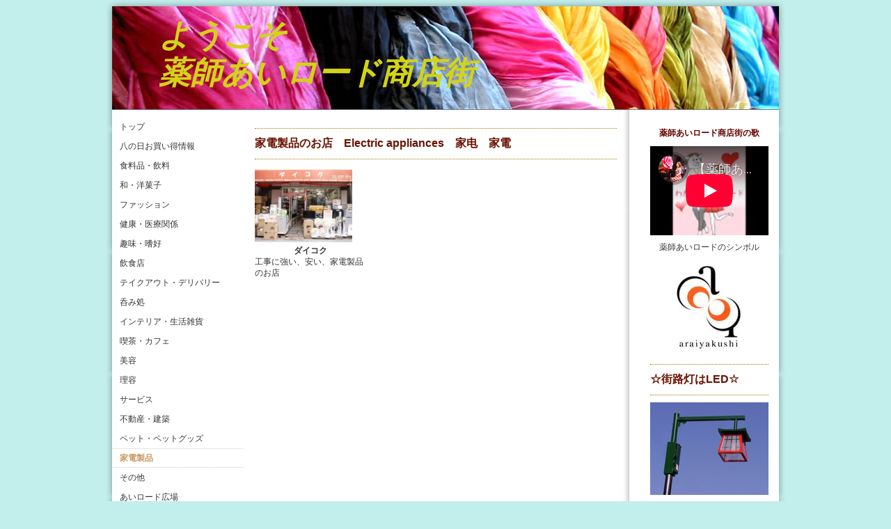

--- FILE ---
content_type: text/html; charset=UTF-8
request_url: https://www.ai-road.com/%E5%AE%B6%E9%9B%BB%E8%A3%BD%E5%93%81/
body_size: 11268
content:
<!DOCTYPE html>
<html lang="ja-JP"><head>
    <meta charset="utf-8"/>
    <link rel="dns-prefetch preconnect" href="https://u.jimcdn.com/" crossorigin="anonymous"/>
<link rel="dns-prefetch preconnect" href="https://assets.jimstatic.com/" crossorigin="anonymous"/>
<link rel="dns-prefetch preconnect" href="https://image.jimcdn.com" crossorigin="anonymous"/>
<meta http-equiv="X-UA-Compatible" content="IE=edge"/>
<meta name="description" content=""/>
<meta name="robots" content="index, follow, archive"/>
<meta property="st:section" content=""/>
<meta name="generator" content="Jimdo Creator"/>
<meta name="twitter:title" content="家電製品のお店 Electric appliances 家电 家電"/>
<meta name="twitter:description" content="ダイコク 工事に強い、安い、家電製品のお店"/>
<meta name="twitter:card" content="summary_large_image"/>
<meta property="og:url" content="http://www.ai-road.com/家電製品/"/>
<meta property="og:title" content="家電製品のお店 Electric appliances 家电 家電"/>
<meta property="og:description" content="ダイコク 工事に強い、安い、家電製品のお店"/>
<meta property="og:type" content="website"/>
<meta property="og:locale" content="ja_JP"/>
<meta property="og:site_name" content="薬師あいロード商店街　Yakusi Ai road Tokyo Nakano Good Old Shopping Street"/><title>家電製品のお店 Electric appliances 家电 家電 - 薬師あいロード商店街　Yakusi Ai road Tokyo Nakano Good Old Shopping Street</title>
<link rel="shortcut icon" href="https://u.jimcdn.com/cms/o/s7e8164a3a7c4c0ef/img/favicon.ico?t=1335170424"/>
    
<link rel="canonical" href="https://www.ai-road.com/家電製品/"/>

        <script src="https://assets.jimstatic.com/ckies.js.865e7e29143a563466bd.js"></script>

        <script src="https://assets.jimstatic.com/cookieControl.js.05068c522913fc506a64.js"></script>
    <script>window.CookieControlSet.setToOff();</script>

    <style>html,body{margin:0}.hidden{display:none}.n{padding:5px}#emotion-header{position:relative}#emotion-header-logo,#emotion-header-title{position:absolute}</style>

        <link href="https://u.jimcdn.com/cms/o/s7e8164a3a7c4c0ef/layout/l2e9d6380158d6dd8/css/main.css?t=1769695137" rel="stylesheet" type="text/css" id="jimdo_main_css"/>
    <link href="https://u.jimcdn.com/cms/o/s7e8164a3a7c4c0ef/layout/l2e9d6380158d6dd8/css/layout.css?t=1696575421" rel="stylesheet" type="text/css" id="jimdo_layout_css"/>
    <link href="https://u.jimcdn.com/cms/o/s7e8164a3a7c4c0ef/layout/l2e9d6380158d6dd8/css/font.css?t=1769695137" rel="stylesheet" type="text/css" id="jimdo_font_css"/>
<script>     /* <![CDATA[ */     /*!  loadCss [c]2014 @scottjehl, Filament Group, Inc.  Licensed MIT */     window.loadCSS = window.loadCss = function(e,n,t){var r,l=window.document,a=l.createElement("link");if(n)r=n;else{var i=(l.body||l.getElementsByTagName("head")[0]).childNodes;r=i[i.length-1]}var o=l.styleSheets;a.rel="stylesheet",a.href=e,a.media="only x",r.parentNode.insertBefore(a,n?r:r.nextSibling);var d=function(e){for(var n=a.href,t=o.length;t--;)if(o[t].href===n)return e.call(a);setTimeout(function(){d(e)})};return a.onloadcssdefined=d,d(function(){a.media=t||"all"}),a};     window.onloadCSS = function(n,o){n.onload=function(){n.onload=null,o&&o.call(n)},"isApplicationInstalled"in navigator&&"onloadcssdefined"in n&&n.onloadcssdefined(o)}     /* ]]> */ </script>     <script>
// <![CDATA[
onloadCSS(loadCss('https://assets.jimstatic.com/web_oldtemplate.css.7147cf769c9404f96e321fef15beec65.css') , function() {
    this.id = 'jimdo_web_css';
});
// ]]>
</script>
<link href="https://assets.jimstatic.com/web_oldtemplate.css.7147cf769c9404f96e321fef15beec65.css" rel="preload" as="style"/>
<noscript>
<link href="https://assets.jimstatic.com/web_oldtemplate.css.7147cf769c9404f96e321fef15beec65.css" rel="stylesheet"/>
</noscript>
    <script>
    //<![CDATA[
        var jimdoData = {"isTestserver":false,"isLcJimdoCom":false,"isJimdoHelpCenter":false,"isProtectedPage":false,"cstok":"","cacheJsKey":"0ba5092ae053dfe2d8f882d5bc69346e6cd6ba39","cacheCssKey":"0ba5092ae053dfe2d8f882d5bc69346e6cd6ba39","cdnUrl":"https:\/\/assets.jimstatic.com\/","minUrl":"https:\/\/assets.jimstatic.com\/app\/cdn\/min\/file\/","authUrl":"https:\/\/a.jimdo.com\/","webPath":"https:\/\/www.ai-road.com\/","appUrl":"https:\/\/a.jimdo.com\/","cmsLanguage":"ja_JP","isFreePackage":false,"mobile":false,"isDevkitTemplateUsed":false,"isTemplateResponsive":false,"websiteId":"s7e8164a3a7c4c0ef","pageId":1121603415,"packageId":2,"shop":{"deliveryTimeTexts":{"1":"\u304a\u5c4a\u3051\u65e5\u6570\uff1a1~3\u65e5","2":"\u304a\u5c4a\u3051\u65e5\u6570\uff1a3~5\u65e5","3":"\u304a\u5c4a\u3051\u65e5\u6570\uff1a5~8\u65e5"},"checkoutButtonText":"\u8cfc\u5165","isReady":false,"currencyFormat":{"pattern":"\u00a4#,##0","convertedPattern":"$#,##0","symbols":{"GROUPING_SEPARATOR":",","DECIMAL_SEPARATOR":".","CURRENCY_SYMBOL":"\uffe5"}},"currencyLocale":"ja_JP"},"tr":{"gmap":{"searchNotFound":"\u5165\u529b\u3055\u308c\u305f\u4f4f\u6240\u306f\u5b58\u5728\u3057\u306a\u3044\u304b\u3001\u898b\u3064\u3051\u308b\u3053\u3068\u304c\u3067\u304d\u307e\u305b\u3093\u3067\u3057\u305f\u3002","routeNotFound":"\u30eb\u30fc\u30c8\u304c\u8a08\u7b97\u3067\u304d\u307e\u305b\u3093\u3067\u3057\u305f\u3002\u76ee\u7684\u5730\u304c\u9060\u3059\u304e\u308b\u304b\u660e\u78ba\u3067\u306f\u306a\u3044\u53ef\u80fd\u6027\u304c\u3042\u308a\u307e\u3059\u3002"},"shop":{"checkoutSubmit":{"next":"\u6b21\u3078","wait":"\u304a\u5f85\u3061\u304f\u3060\u3055\u3044"},"paypalError":"\u30a8\u30e9\u30fc\u304c\u767a\u751f\u3057\u307e\u3057\u305f\u3002\u518d\u5ea6\u304a\u8a66\u3057\u304f\u3060\u3055\u3044\u3002","cartBar":"\u30b7\u30e7\u30c3\u30d4\u30f3\u30b0\u30ab\u30fc\u30c8\u3092\u78ba\u8a8d","maintenance":"\u7533\u3057\u8a33\u3054\u3056\u3044\u307e\u305b\u3093\u3001\u30e1\u30f3\u30c6\u30ca\u30f3\u30b9\u4e2d\u306e\u305f\u3081\u4e00\u6642\u7684\u306b\u30b7\u30e7\u30c3\u30d7\u304c\u5229\u7528\u3067\u304d\u307e\u305b\u3093\u3002\u3054\u8ff7\u60d1\u3092\u304a\u304b\u3051\u3057\u7533\u3057\u8a33\u3054\u3056\u3044\u307e\u305b\u3093\u304c\u3001\u304a\u6642\u9593\u3092\u3042\u3051\u3066\u518d\u5ea6\u304a\u8a66\u3057\u304f\u3060\u3055\u3044\u3002","addToCartOverlay":{"productInsertedText":"\u30ab\u30fc\u30c8\u306b\u5546\u54c1\u304c\u8ffd\u52a0\u3055\u308c\u307e\u3057\u305f","continueShoppingText":"\u8cb7\u3044\u7269\u3092\u7d9a\u3051\u308b","reloadPageText":"\u66f4\u65b0"},"notReadyText":"\u3053\u3061\u3089\u306e\u30b7\u30e7\u30c3\u30d7\u306f\u73fe\u5728\u6e96\u5099\u4e2d\u306e\u305f\u3081\u3054\u5229\u7528\u3044\u305f\u3060\u3051\u307e\u305b\u3093\u3002\u30b7\u30e7\u30c3\u30d7\u30aa\u30fc\u30ca\u30fc\u306f\u4ee5\u4e0b\u3092\u3054\u78ba\u8a8d\u304f\u3060\u3055\u3044\u3002https:\/\/help.jimdo.com\/hc\/ja\/articles\/115005521583","numLeftText":"\u73fe\u5728\u3053\u306e\u5546\u54c1\u306f {:num} \u307e\u3067\u8cfc\u5165\u3067\u304d\u307e\u3059\u3002","oneLeftText":"\u3053\u306e\u5546\u54c1\u306e\u5728\u5eab\u306f\u6b8b\u308a1\u70b9\u3067\u3059"},"common":{"timeout":"\u30a8\u30e9\u30fc\u304c\u767a\u751f\u3044\u305f\u3057\u307e\u3057\u305f\u3002\u5f8c\u307b\u3069\u518d\u5b9f\u884c\u3057\u3066\u304f\u3060\u3055\u3044\u3002"},"form":{"badRequest":"\u30a8\u30e9\u30fc\u304c\u767a\u751f\u3057\u307e\u3057\u305f\u3002\u5f8c\u307b\u3069\u6539\u3081\u3066\u304a\u8a66\u3057\u304f\u3060\u3055\u3044\u3002"}},"jQuery":"jimdoGen002","isJimdoMobileApp":false,"bgConfig":{"id":134146589,"type":"color","color":"rgb(194, 238, 236)"},"bgFullscreen":null,"responsiveBreakpointLandscape":767,"responsiveBreakpointPortrait":480,"copyableHeadlineLinks":false,"tocGeneration":false,"googlemapsConsoleKey":false,"loggingForAnalytics":false,"loggingForPredefinedPages":false,"isFacebookPixelIdEnabled":false,"userAccountId":"1c5fc061-d07a-4999-b7ee-3724e4e8b1ac","dmp":{"typesquareFontApiKey":"4L6CCYWjET8%3D","typesquareFontApiScriptUrl":"\/\/code.typesquare.com\/static\/4L6CCYWjET8%253D\/ts105.js","typesquareFontsAvailable":true}};
    // ]]>
</script>

     <script> (function(window) { 'use strict'; var regBuff = window.__regModuleBuffer = []; var regModuleBuffer = function() { var args = [].slice.call(arguments); regBuff.push(args); }; if (!window.regModule) { window.regModule = regModuleBuffer; } })(window); </script>
    <script src="https://assets.jimstatic.com/web.js.9116b46b92b1358798e9.js" async="true"></script>
    <script src="https://assets.jimstatic.com/at.js.f382a7177e7e5639d628.js"></script>
    

</head>

<body class="body cc-page cc-pagemode-default cc-content-parent" id="page-1121603415">

<div id="cc-inner" class="cc-content-parent">
<div class="cc-tp-page cc-content-parent">
    <div class="shadow-top"></div>

    <div class="shadow cc-content-parent">
        <div id="cc-tp-container" class="cc-content-parent">
            <div id="cc-tp-emotion">
<div id="emotion-header" data-action="emoHeader" style="background: #6DDA24;width: 958px; height: 148px;">
            <a href="https://www.ai-road.com/" style="border: 0; text-decoration: none; cursor: pointer;">
    
    <img src="https://u.jimcdn.com/cms/o/s7e8164a3a7c4c0ef/emotion/crop/header.jpg?t=1729477818" id="emotion-header-img" alt=""/>



    


    <strong id="emotion-header-title" style="             left: 7%;             top: 10%;             font: italic bold 45px/120% 'ヒラギノ角ゴ Pro W3', 'Hiragino Kaku Gothic Pro','メイリオ','Mayryo','ＭＳ Ｐゴシック','MS PGothic',sans-serif;             color: #D3D319;                         ">ようこそ
薬師あいロード商店街</strong>
            </a>
        </div>

</div>
            <div id="cc-tp-wrapper" class="cc-content-parent">
                <div id="cc-tp-mainnavigation"><div data-container="navigation"><div class="j-nav-variant-standard"><ul id="mainNav1" class="mainNav1"><li id="cc-nav-view-1119073315"><a href="/" class="level_1"><span>トップ</span></a></li><li id="cc-nav-view-1132738415"><a href="/八の日お買い得情報/" class="level_1"><span>八の日お買い得情報</span></a></li><li id="cc-nav-view-1119073415"><a href="/食料品-飲料/" class="level_1"><span>食料品・飲料</span></a></li><li id="cc-nav-view-1137466815"><a href="/和-洋菓子/" class="level_1"><span>和・洋菓子</span></a></li><li id="cc-nav-view-1119073515"><a href="/ファッション/" class="level_1"><span>ファッション</span></a></li><li id="cc-nav-view-1119073715"><a href="/健康-医療関係/" class="level_1"><span>健康・医療関係</span></a></li><li id="cc-nav-view-1119073815"><a href="/趣味-嗜好/" class="level_1"><span>趣味・嗜好</span></a></li><li id="cc-nav-view-1119074015"><a href="/飲食店/" class="level_1"><span>飲食店</span></a></li><li id="cc-nav-view-1119610415"><a href="/テイクアウト-デリバリー/" class="level_1"><span>テイクアウト・デリバリー</span></a></li><li id="cc-nav-view-1119074315"><a href="/呑み処/" class="level_1"><span>呑み処</span></a></li><li id="cc-nav-view-1119073615"><a href="/インテリア-生活雑貨/" class="level_1"><span>インテリア・生活雑貨</span></a></li><li id="cc-nav-view-1119074415"><a href="/喫茶-カフェ/" class="level_1"><span>喫茶・カフェ</span></a></li><li id="cc-nav-view-1119074515"><a href="/美容/" class="level_1"><span>美容</span></a></li><li id="cc-nav-view-1119610115"><a href="/理容/" class="level_1"><span>理容</span></a></li><li id="cc-nav-view-1119074615"><a href="/サービス/" class="level_1"><span>サービス</span></a></li><li id="cc-nav-view-1119609715"><a href="/不動産-建築/" class="level_1"><span>不動産・建築</span></a></li><li id="cc-nav-view-1121506215"><a href="/ペット-ペットグッズ/" class="level_1"><span>ペット・ペットグッズ</span></a></li><li id="cc-nav-view-1121603415"><a href="/家電製品/" class="current level_1"><span>家電製品</span></a></li><li id="cc-nav-view-1121290015"><a href="/その他/" class="level_1"><span>その他</span></a></li><li id="cc-nav-view-1119219415"><a href="/あいロード広場/" class="level_1"><span>あいロード広場</span></a></li><li id="cc-nav-view-1120719215"><a href="/天理教東玉分教会/" class="level_1"><span>天理教東玉分教会</span></a></li><li id="cc-nav-view-1120431615"><a href="/年間イベント情報/" class="level_1"><span>年間イベント情報</span></a></li><li id="cc-nav-view-1124905715"><a href="/bonodori/" class="level_1"><span>bonodori</span></a></li><li id="cc-nav-view-1139811315"><a href="/初薬師開運セール/" class="level_1"><span>初薬師開運セール</span></a></li><li id="cc-nav-view-1119219515"><a href="/あいロードについて/" class="level_1"><span>あいロードについて</span></a></li><li id="cc-nav-view-1129090315"><a href="/あいロードに行ってみよう/" class="level_1"><span>あいロードに行ってみよう</span></a></li><li id="cc-nav-view-1119219615"><a href="/周辺ガイド/" class="level_1"><span>周辺ガイド</span></a></li><li id="cc-nav-view-1119220815"><a href="/お問い合わせ/" class="level_1"><span>お問い合わせ</span></a></li><li id="cc-nav-view-1126252215"><a href="/野球チーム-あいロード/" class="level_1"><span>野球チーム　あいロード</span></a></li><li id="cc-nav-view-1137465915"><a href="/あいロードの歌/" class="level_1"><span>あいロードの歌</span></a></li><li id="cc-nav-view-1383721415"><a href="/なかのハート商品券取扱店/" class="level_1"><span>なかのハート商品券取扱店</span></a></li><li id="cc-nav-view-1397801915"><a href="/薬師みやげ/" class="level_1"><span>薬師みやげ</span></a></li><li id="cc-nav-view-1397862715"><a href="/halloween/" class="level_1"><span>HALLOWEEN</span></a></li><li id="cc-nav-view-2362714389"><a href="/新井薬師参道プロジェクト/" class="level_1"><span>新井薬師参道プロジェクト</span></a></li><li id="cc-nav-view-2475768589"><a href="/求人広告-マハロア/" class="level_1"><span>求人広告 マハロア</span></a></li><li id="cc-nav-view-2472442989"><a href="/求人広告-南印度ダイニング/" class="level_1"><span>求人広告 南印度ダイニング</span></a></li><li id="cc-nav-view-2484630889"><a href="/求人広告-メナード/" class="level_1"><span>求人広告 メナード</span></a></li><li id="cc-nav-view-2491328989"><a href="/求人広告-en-運動療育/" class="level_1"><span>求人広告 En.運動療育</span></a></li><li id="cc-nav-view-2493422589"><a href="/求人広告-layout/" class="level_1"><span>求人広告 Layout</span></a></li><li id="cc-nav-view-2472446489"><a href="/求人一覧/" class="level_1"><span>求人一覧</span></a></li><li id="cc-nav-view-2500178989"><a href="/北野神社例大祭/" class="level_1"><span>北野神社例大祭</span></a></li><li id="cc-nav-view-2505533889"><a href="/歳末チャンスセール/" class="level_1"><span>歳末チャンスセール</span></a></li></ul></div></div></div>
                <div id="cc-tp-content" class="cc-content-parent"><div class="gutter cc-content-parent"><div id="content_area" data-container="content"><div id="content_start"></div>
        
        <div id="cc-matrix-1362216015"><div id="cc-m-6023763815" class="j-module n j-hr ">    <div class="hr"></div>
</div><div id="cc-m-6023764015" class="j-module n j-header "><h1 class="" id="cc-m-header-6023764015">家電製品のお店　Electric appliances　家电　家電</h1></div><div id="cc-m-6023764615" class="j-module n j-hr ">    <div class="hr"></div>
</div><div id="cc-m-6023764815" class="j-module n j-hgrid ">    <div class="cc-m-hgrid-column" style="width: 31.99%;">
        <div id="cc-matrix-1362216415"><div id="cc-m-6023765015" class="j-module n j-textWithImage "><figure class="cc-imagewrapper cc-m-image-align-1">
<a href="/家電製品/ダイコク/"><img srcset="https://image.jimcdn.com/cdn-cgi/image/width=160%2Cheight=1024%2Cfit=contain%2Cformat=jpg%2C/app/cms/storage/image/path/s7e8164a3a7c4c0ef/image/i0e619c5762d03c18/version/1336466324/image.jpg 160w, https://image.jimcdn.com/cdn-cgi/image/width=320%2Cheight=1024%2Cfit=contain%2Cformat=jpg%2C/app/cms/storage/image/path/s7e8164a3a7c4c0ef/image/i0e619c5762d03c18/version/1336466324/image.jpg 320w" sizes="(min-width: 160px) 160px, 100vw" id="cc-m-textwithimage-image-6023765015" src="https://image.jimcdn.com/cdn-cgi/image/width=160%2Cheight=1024%2Cfit=contain%2Cformat=jpg%2C/app/cms/storage/image/path/s7e8164a3a7c4c0ef/image/i0e619c5762d03c18/version/1336466324/image.jpg" alt="" class="" data-src-width="350" data-src-height="263" data-src="https://image.jimcdn.com/cdn-cgi/image/width=160%2Cheight=1024%2Cfit=contain%2Cformat=jpg%2C/app/cms/storage/image/path/s7e8164a3a7c4c0ef/image/i0e619c5762d03c18/version/1336466324/image.jpg" data-image-id="4151819515"/></a>    

</figure>
<div>
    <div id="cc-m-textwithimage-6023765015" data-name="text" data-action="text" class="cc-m-textwithimage-inline-rte">
        <p style="text-align: center;">
    <strong>ダイコク</strong>
</p>

<p>
    工事に強い、安い、家電製品のお店
</p>    </div>
</div>

<div class="cc-clear"></div>
<script id="cc-m-reg-6023765015">// <![CDATA[

    window.regModule("module_textWithImage", {"data":{"imageExists":true,"hyperlink":"\/app\/s7e8164a3a7c4c0ef\/p96b6d63151d1bb67\/","hyperlink_target":"","hyperlinkAsString":"\u30c0\u30a4\u30b3\u30af","pinterest":"0","id":6023765015,"widthEqualsContent":"0","resizeWidth":"160","resizeHeight":121},"id":6023765015});
// ]]>
</script></div></div>    </div>
            <div class="cc-m-hgrid-separator" data-display="cms-only"><div></div></div>
        <div class="cc-m-hgrid-column" style="width: 31.99%;">
        <div id="cc-matrix-1362216515"></div>    </div>
            <div class="cc-m-hgrid-separator" data-display="cms-only"><div></div></div>
        <div class="cc-m-hgrid-column last" style="width: 31.99%;">
        <div id="cc-matrix-1362216615"></div>    </div>
    
<div class="cc-m-hgrid-overlay" data-display="cms-only"></div>

<br class="cc-clear"/>

</div></div>
        
        </div></div></div>
                <div id="cc-tp-sidebar"><div class="gutter"><div data-container="sidebar"><div id="cc-matrix-1358187915"><div id="cc-m-12922447589" class="j-module n j-text "><h3 id="cc-m-header-12922446589" class="headline cc-m-header-inline-rte" style="line-height: 16.8px; min-height: 16.8px; text-align: center;" data-action="header" data-name="header">
    <span style="color: #660000;">薬師あいロード商店街の歌</span>
</h3></div><div id="cc-m-12922437789" class="j-module n j-video "><div class="cc-m-video-gutter cc-m-video-align-center cc-m-video-ratio-1" style="width: 170px;">
    <div class="cc-m-video-wrapper">
<iframe id="cc-m-video-youtu-container-12922437789" class="cc-m-video-youtu-container cc-m-video-container" frameborder="0" allowfullscreen="true" style="border: 0;" src="https://www.youtube-nocookie.com/embed/ZoXQHqBBFPM?wmode=transparent&amp;vq=hd1080">
</iframe>
        <div class="cc-m-video-overlay"></div>
    </div>

</div>

<div class="cc-clear"></div>

<script id="cc-m-reg-12922437789">// <![CDATA[

    window.regModule("module_video", {"variant":"default","id":12922437789,"maxwidth":1920,"maxheight":1200,"minwidth":100,"minheight":100,"useContentSize":0,"isVideoValid":true,"align":"center","height":"127","width":"170","ratioIndex":1});
// ]]>
</script></div><div id="cc-m-10822514489" class="j-module n j-text "><p style="text-align: center;" data-mce-style="text-align: center;">
    薬師あいロードのシンボル<br data-mce-bogus="1"/>
</p></div><div id="cc-m-10822507189" class="j-module n j-imageSubtitle "><figure class="cc-imagewrapper cc-m-image-align-3 cc-m-width-maxed">
<img srcset="https://image.jimcdn.com/cdn-cgi/image/width=170%2Cheight=10000%2Cfit=contain%2Cformat=jpg%2C/app/cms/storage/image/path/s7e8164a3a7c4c0ef/image/ibfb35e82d13b36fa/version/1447214227/image.jpg 170w, https://image.jimcdn.com/cdn-cgi/image/width=320%2Cheight=10000%2Cfit=contain%2Cformat=jpg%2C/app/cms/storage/image/path/s7e8164a3a7c4c0ef/image/ibfb35e82d13b36fa/version/1447214227/image.jpg 320w, https://image.jimcdn.com/cdn-cgi/image/width=340%2Cheight=10000%2Cfit=contain%2Cformat=jpg%2C/app/cms/storage/image/path/s7e8164a3a7c4c0ef/image/ibfb35e82d13b36fa/version/1447214227/image.jpg 340w" sizes="(min-width: 170px) 170px, 100vw" id="cc-m-imagesubtitle-image-10822507189" src="https://image.jimcdn.com/cdn-cgi/image/width=170%2Cheight=10000%2Cfit=contain%2Cformat=jpg%2C/app/cms/storage/image/path/s7e8164a3a7c4c0ef/image/ibfb35e82d13b36fa/version/1447214227/image.jpg" alt="" class="" data-src-width="350" data-src-height="288" data-src="https://image.jimcdn.com/cdn-cgi/image/width=170%2Cheight=10000%2Cfit=contain%2Cformat=jpg%2C/app/cms/storage/image/path/s7e8164a3a7c4c0ef/image/ibfb35e82d13b36fa/version/1447214227/image.jpg" data-image-id="7213552989"/>    

</figure>

<div class="cc-clear"></div>
<script id="cc-m-reg-10822507189">// <![CDATA[

    window.regModule("module_imageSubtitle", {"data":{"imageExists":true,"hyperlink":"","hyperlink_target":"","hyperlinkAsString":"","pinterest":"0","id":10822507189,"widthEqualsContent":"1","resizeWidth":"170","resizeHeight":140},"id":10822507189});
// ]]>
</script></div><div id="cc-m-9555675088" class="j-module n j-hr ">    <div class="hr"></div>
</div><div id="cc-m-7180113415" class="j-module n j-header "><h1 class="" id="cc-m-header-7180113415">☆街路灯はLED☆</h1></div><div id="cc-m-8423916088" class="j-module n j-hr ">    <div class="hr"></div>
</div><div id="cc-m-7224597915" class="j-module n j-imageSubtitle "><figure class="cc-imagewrapper cc-m-image-align-1 cc-m-width-maxed">
<img srcset="https://image.jimcdn.com/cdn-cgi/image/width=170%2Cheight=10000%2Cfit=contain%2Cformat=jpg%2C/app/cms/storage/image/path/s7e8164a3a7c4c0ef/image/ib032c93b26021c23/version/1447214225/image.jpg 170w, https://image.jimcdn.com/cdn-cgi/image/width=320%2Cheight=10000%2Cfit=contain%2Cformat=jpg%2C/app/cms/storage/image/path/s7e8164a3a7c4c0ef/image/ib032c93b26021c23/version/1447214225/image.jpg 320w, https://image.jimcdn.com/cdn-cgi/image/width=340%2Cheight=10000%2Cfit=contain%2Cformat=jpg%2C/app/cms/storage/image/path/s7e8164a3a7c4c0ef/image/ib032c93b26021c23/version/1447214225/image.jpg 340w" sizes="(min-width: 170px) 170px, 100vw" id="cc-m-imagesubtitle-image-7224597915" src="https://image.jimcdn.com/cdn-cgi/image/width=170%2Cheight=10000%2Cfit=contain%2Cformat=jpg%2C/app/cms/storage/image/path/s7e8164a3a7c4c0ef/image/ib032c93b26021c23/version/1447214225/image.jpg" alt="" class="" data-src-width="1279" data-src-height="1006" data-src="https://image.jimcdn.com/cdn-cgi/image/width=170%2Cheight=10000%2Cfit=contain%2Cformat=jpg%2C/app/cms/storage/image/path/s7e8164a3a7c4c0ef/image/ib032c93b26021c23/version/1447214225/image.jpg" data-image-id="4999235115"/>    

</figure>

<div class="cc-clear"></div>
<script id="cc-m-reg-7224597915">// <![CDATA[

    window.regModule("module_imageSubtitle", {"data":{"imageExists":true,"hyperlink":"","hyperlink_target":"","hyperlinkAsString":"","pinterest":"0","id":7224597915,"widthEqualsContent":"1","resizeWidth":"170","resizeHeight":134},"id":7224597915});
// ]]>
</script></div><div id="cc-m-7174587015" class="j-module n j-text "><p>
    <span style="color: #454545;">あいロードの街路灯は43本全部が<span style="color: #ff0000;"><strong>LED照明</strong></span>です。</span>
</p>

<p>
    <span style="color: #454545;">新井薬師参道のイメージをデザインしています。</span>
</p>

<p>
    <span style="color: #454545;">消費電力を大幅に削減するとともに、街路を明るく照らし、地域の安全性を高めています。</span>
</p></div><div id="cc-m-7215507415" class="j-module n j-imageSubtitle "><figure class="cc-imagewrapper cc-m-image-align-1 cc-m-width-maxed">
<img srcset="https://image.jimcdn.com/cdn-cgi/image/width=170%2Cheight=10000%2Cfit=contain%2Cformat=jpg%2C/app/cms/storage/image/path/s7e8164a3a7c4c0ef/image/ie4dbc5933d86676e/version/1447214226/image.jpg 170w, https://image.jimcdn.com/cdn-cgi/image/width=320%2Cheight=10000%2Cfit=contain%2Cformat=jpg%2C/app/cms/storage/image/path/s7e8164a3a7c4c0ef/image/ie4dbc5933d86676e/version/1447214226/image.jpg 320w, https://image.jimcdn.com/cdn-cgi/image/width=340%2Cheight=10000%2Cfit=contain%2Cformat=jpg%2C/app/cms/storage/image/path/s7e8164a3a7c4c0ef/image/ie4dbc5933d86676e/version/1447214226/image.jpg 340w" sizes="(min-width: 170px) 170px, 100vw" id="cc-m-imagesubtitle-image-7215507415" src="https://image.jimcdn.com/cdn-cgi/image/width=170%2Cheight=10000%2Cfit=contain%2Cformat=jpg%2C/app/cms/storage/image/path/s7e8164a3a7c4c0ef/image/ie4dbc5933d86676e/version/1447214226/image.jpg" alt="" class="" data-src-width="480" data-src-height="640" data-src="https://image.jimcdn.com/cdn-cgi/image/width=170%2Cheight=10000%2Cfit=contain%2Cformat=jpg%2C/app/cms/storage/image/path/s7e8164a3a7c4c0ef/image/ie4dbc5933d86676e/version/1447214226/image.jpg" data-image-id="4994271415"/>    

</figure>

<div class="cc-clear"></div>
<script id="cc-m-reg-7215507415">// <![CDATA[

    window.regModule("module_imageSubtitle", {"data":{"imageExists":true,"hyperlink":"","hyperlink_target":"","hyperlinkAsString":"","pinterest":"0","id":7215507415,"widthEqualsContent":"1","resizeWidth":"170","resizeHeight":227},"id":7215507415});
// ]]>
</script></div><div id="cc-m-7180035715" class="j-module n j-hr ">    <div class="hr"></div>
</div><div id="cc-m-7180111715" class="j-module n j-textWithImage "><figure class="cc-imagewrapper cc-m-image-align-1 cc-m-width-maxed">
<a href="/薬師みやげ/"><img srcset="https://image.jimcdn.com/cdn-cgi/image/width=170%2Cheight=1024%2Cfit=contain%2C/app/cms/storage/image/path/s7e8164a3a7c4c0ef/image/i3ad130be4664fdf4/version/1447214226/image.gif 170w, https://image.jimcdn.com/cdn-cgi/image//app/cms/storage/image/path/s7e8164a3a7c4c0ef/image/i3ad130be4664fdf4/version/1447214226/image.gif 171w" sizes="(min-width: 170px) 170px, 100vw" id="cc-m-textwithimage-image-7180111715" src="https://image.jimcdn.com/cdn-cgi/image/width=170%2Cheight=1024%2Cfit=contain%2C/app/cms/storage/image/path/s7e8164a3a7c4c0ef/image/i3ad130be4664fdf4/version/1447214226/image.gif" alt="" class="" data-src-width="171" data-src-height="172" data-src="https://image.jimcdn.com/cdn-cgi/image/width=170%2Cheight=1024%2Cfit=contain%2C/app/cms/storage/image/path/s7e8164a3a7c4c0ef/image/i3ad130be4664fdf4/version/1447214226/image.gif" data-image-id="4972250315"/></a>    

</figure>
<div>
    <div id="cc-m-textwithimage-7180111715" data-name="text" data-action="text" class="cc-m-textwithimage-inline-rte">
        <p align="center">
</p>    </div>
</div>

<div class="cc-clear"></div>
<script id="cc-m-reg-7180111715">// <![CDATA[

    window.regModule("module_textWithImage", {"data":{"imageExists":true,"hyperlink":"\/app\/s7e8164a3a7c4c0ef\/p2481424ef564b2c8\/","hyperlink_target":"","hyperlinkAsString":"\u85ac\u5e2b\u307f\u3084\u3052","pinterest":"0","id":7180111715,"widthEqualsContent":"1","resizeWidth":"170","resizeHeight":171},"id":7180111715});
// ]]>
</script></div><div id="cc-m-7045604715" class="j-module n j-imageSubtitle "><figure class="cc-imagewrapper cc-m-image-align-3">
<a href="/なかのハート商品券取扱店/"><img srcset="https://image.jimcdn.com/cdn-cgi/image//app/cms/storage/image/path/s7e8164a3a7c4c0ef/image/i7bef5f56d0ea9a8d/version/1364793187/image.jpg 80w" sizes="(min-width: 80px) 80px, 100vw" id="cc-m-imagesubtitle-image-7045604715" src="https://image.jimcdn.com/cdn-cgi/image//app/cms/storage/image/path/s7e8164a3a7c4c0ef/image/i7bef5f56d0ea9a8d/version/1364793187/image.jpg" alt="" class="" data-src-width="80" data-src-height="82" data-src="https://image.jimcdn.com/cdn-cgi/image//app/cms/storage/image/path/s7e8164a3a7c4c0ef/image/i7bef5f56d0ea9a8d/version/1364793187/image.jpg" data-image-id="4896724315"/></a>    

</figure>

<div class="cc-clear"></div>
<script id="cc-m-reg-7045604715">// <![CDATA[

    window.regModule("module_imageSubtitle", {"data":{"imageExists":true,"hyperlink":"\/app\/s7e8164a3a7c4c0ef\/p5490e90d84532d7a\/","hyperlink_target":"","hyperlinkAsString":"\u306a\u304b\u306e\u30cf\u30fc\u30c8\u5546\u54c1\u5238\u53d6\u6271\u5e97","pinterest":"0","id":7045604715,"widthEqualsContent":"0","resizeWidth":80,"resizeHeight":82},"id":7045604715});
// ]]>
</script></div><div id="cc-m-7045605515" class="j-module n j-text "><p>
    このマークが表示されているお店は、<a href="/なかのハート商品券取扱店/">中野区内共通商品券（なかのハート商品券）の取扱店です。</a>
</p></div><div id="cc-m-7045673315" class="j-module n j-hr ">    <div class="hr"></div>
</div><div id="cc-m-6080926315" class="j-module n j-imageSubtitle "><figure class="cc-imagewrapper cc-m-image-align-1 cc-m-width-maxed">
<a href="/新井話-あらいーはなし/"><img srcset="https://image.jimcdn.com/cdn-cgi/image/width=170%2Cheight=10000%2Cfit=contain%2Cformat=jpg%2C/app/cms/storage/image/path/s7e8164a3a7c4c0ef/image/if6fff1db1cf1b54a/version/1447214228/image.jpg 170w, https://image.jimcdn.com/cdn-cgi/image/width=320%2Cheight=10000%2Cfit=contain%2Cformat=jpg%2C/app/cms/storage/image/path/s7e8164a3a7c4c0ef/image/if6fff1db1cf1b54a/version/1447214228/image.jpg 320w, https://image.jimcdn.com/cdn-cgi/image/width=340%2Cheight=10000%2Cfit=contain%2Cformat=jpg%2C/app/cms/storage/image/path/s7e8164a3a7c4c0ef/image/if6fff1db1cf1b54a/version/1447214228/image.jpg 340w" sizes="(min-width: 170px) 170px, 100vw" id="cc-m-imagesubtitle-image-6080926315" src="https://image.jimcdn.com/cdn-cgi/image/width=170%2Cheight=10000%2Cfit=contain%2Cformat=jpg%2C/app/cms/storage/image/path/s7e8164a3a7c4c0ef/image/if6fff1db1cf1b54a/version/1447214228/image.jpg" alt="" class="" data-src-width="850" data-src-height="324" data-src="https://image.jimcdn.com/cdn-cgi/image/width=170%2Cheight=10000%2Cfit=contain%2Cformat=jpg%2C/app/cms/storage/image/path/s7e8164a3a7c4c0ef/image/if6fff1db1cf1b54a/version/1447214228/image.jpg" data-image-id="4187862615"/></a>    

</figure>

<div class="cc-clear"></div>
<script id="cc-m-reg-6080926315">// <![CDATA[

    window.regModule("module_imageSubtitle", {"data":{"imageExists":true,"hyperlink":"\/app\/s7e8164a3a7c4c0ef\/pa1c1ef82cc9b3bae\/","hyperlink_target":"","hyperlinkAsString":"\u65b0\u4e95\u8a71\uff08\u3042\u3089\u3044\u30fc\u306f\u306a\u3057\uff09","pinterest":"0","id":6080926315,"widthEqualsContent":"1","resizeWidth":"170","resizeHeight":65},"id":6080926315});
// ]]>
</script></div><div id="cc-m-7045606715" class="j-module n j-text "><p style="text-align: center;">
    <a href="/新井話-あらいーはなし/">新井地域情報です。</a>
</p></div><div id="cc-m-6012952915" class="j-module n j-hr ">    <div class="hr"></div>
</div><div id="cc-m-6012935615" class="j-module n j-header "><h1 class="" id="cc-m-header-6012935615">　 年間イベント情報</h1></div><div id="cc-m-6012953015" class="j-module n j-hr ">    <div class="hr"></div>
</div><div id="cc-m-6012936915" class="j-module n j-text "><p>
    １月　<a href="/初薬師開運セール/" title="初薬師開運セール">初薬師市</a>
</p>

<p>
    ２月　<a href="/初薬師開運セール/節分/">薬師節分</a>
</p>

<p>
    ３月　さくらの開花予想
</p>

<p>
    ４月　さくらまつり
</p>

<p>
    ７月　中元福引セール   
</p>

<p>
    <strong>　　　<a href="/bonodori/">薬師盆踊り大会</a></strong>
</p>

<p>
    ８月　<a href="/bonodori/あいロードまつり/">あいロードまつり</a>
</p>

<p>
    10月　<a href="/北野神社例大祭/" title="北野神社例大祭">北野神社例大祭</a>
</p>

<p>
    10月　<a href="/halloween/" title="HALLOWEEN">あいロードハロウィン</a>
</p>

<p>
    12月　<a href="/歳末チャンスセール/" title="歳末チャンスセール">歳末チャンスセール</a>
</p>

<p>
    毎月　たまごストリートライブ
</p></div><div id="cc-m-6072971415" class="j-module n j-imageSubtitle "><figure class="cc-imagewrapper cc-m-image-align-3 cc-m-width-maxed">
<a href="/八の日お買い得情報/"><img srcset="https://image.jimcdn.com/cdn-cgi/image/width=170%2Cheight=10000%2Cfit=contain%2Cformat=jpg%2C/app/cms/storage/image/path/s7e8164a3a7c4c0ef/image/i87df11f489b6e473/version/1491613013/image.jpg 170w, https://image.jimcdn.com/cdn-cgi/image/width=320%2Cheight=10000%2Cfit=contain%2Cformat=jpg%2C/app/cms/storage/image/path/s7e8164a3a7c4c0ef/image/i87df11f489b6e473/version/1491613013/image.jpg 320w, https://image.jimcdn.com/cdn-cgi/image/width=340%2Cheight=10000%2Cfit=contain%2Cformat=jpg%2C/app/cms/storage/image/path/s7e8164a3a7c4c0ef/image/i87df11f489b6e473/version/1491613013/image.jpg 340w" sizes="(min-width: 170px) 170px, 100vw" id="cc-m-imagesubtitle-image-6072971415" src="https://image.jimcdn.com/cdn-cgi/image/width=170%2Cheight=10000%2Cfit=contain%2Cformat=jpg%2C/app/cms/storage/image/path/s7e8164a3a7c4c0ef/image/i87df11f489b6e473/version/1491613013/image.jpg" alt="" class="" data-src-width="642" data-src-height="181" data-src="https://image.jimcdn.com/cdn-cgi/image/width=170%2Cheight=10000%2Cfit=contain%2Cformat=jpg%2C/app/cms/storage/image/path/s7e8164a3a7c4c0ef/image/i87df11f489b6e473/version/1491613013/image.jpg" data-image-id="4183056115"/></a>    

</figure>

<div class="cc-clear"></div>
<script id="cc-m-reg-6072971415">// <![CDATA[

    window.regModule("module_imageSubtitle", {"data":{"imageExists":true,"hyperlink":"\/app\/s7e8164a3a7c4c0ef\/pab0ac4b215f16fd6\/","hyperlink_target":"","hyperlinkAsString":"\u516b\u306e\u65e5\u304a\u8cb7\u3044\u5f97\u60c5\u5831","pinterest":"0","id":6072971415,"widthEqualsContent":"1","resizeWidth":"170","resizeHeight":48},"id":6072971415});
// ]]>
</script></div><div id="cc-m-6072973015" class="j-module n j-text "><p>
    <strong>毎月8日、18日、28日は<a href="/新井薬師お縁日/">新井薬師お縁日</a>で特売実施中</strong>
</p></div><div id="cc-m-6016910715" class="j-module n j-hr ">    <div class="hr"></div>
</div><div id="cc-m-6016909915" class="j-module n j-header "><h1 class="" id="cc-m-header-6016909915">薬師あいロード商店街 ツイッター　@airoadtw</h1></div><div id="cc-m-7140262215" class="j-module n j-header "><h1 class="" id="cc-m-header-7140262215">あいロードのFacebook page</h1></div><div id="cc-m-7140263615" class="j-module n j-text "><p>
    あいロードのFacebook pageは<a href="https://www.facebook.com/pages/%E8%96%AC%E5%B8%AB%E3%81%82%E3%81%84%E3%83%AD%E3%83%BC%E3%83%89%E5%95%86%E5%BA%97%E8%A1%97%E6%8C%AF%E8%88%88%E7%B5%84%E5%90%88/637595782931541" target="_blank" data-mce-href="https://www.facebook.com/pages/%E8%96%AC%E5%B8%AB%E3%81%82%E3%81%84%E3%83%AD%E3%83%BC%E3%83%89%E5%95%86%E5%BA%97%E8%A1%97%E6%8C%AF%E8%88%88%E7%B5%84%E5%90%88/637595782931541">ここ</a>です。
</p></div><div id="cc-m-6005979315" class="j-module n j-imageSubtitle "><figure class="cc-imagewrapper cc-m-image-align-3">
<img srcset="https://image.jimcdn.com/cdn-cgi/image//app/cms/storage/image/path/s7e8164a3a7c4c0ef/image/icb314abb03e8578f/version/1395790323/image.gif 148w" sizes="(min-width: 148px) 148px, 100vw" id="cc-m-imagesubtitle-image-6005979315" src="https://image.jimcdn.com/cdn-cgi/image//app/cms/storage/image/path/s7e8164a3a7c4c0ef/image/icb314abb03e8578f/version/1395790323/image.gif" alt="　　スマホはこちら" class="" data-src-width="148" data-src-height="148" data-src="https://image.jimcdn.com/cdn-cgi/image//app/cms/storage/image/path/s7e8164a3a7c4c0ef/image/icb314abb03e8578f/version/1395790323/image.gif" data-image-id="4141182515"/><figcaption style="width: 148px">　　スマホはこちら</figcaption>    

</figure>

<div class="cc-clear"></div>
<script id="cc-m-reg-6005979315">// <![CDATA[

    window.regModule("module_imageSubtitle", {"data":{"imageExists":true,"hyperlink":"","hyperlink_target":"","hyperlinkAsString":"","pinterest":"0","id":6005979315,"widthEqualsContent":"0","resizeWidth":148,"resizeHeight":148},"id":6005979315});
// ]]>
</script></div><div id="cc-m-6017134815" class="j-module n j-hr ">    <div class="hr"></div>
</div><div id="cc-m-6024825615" class="j-module n j-text "><p style="text-align: center;">
    <strong>中野区商店街連合会</strong>
</p></div><div id="cc-m-6024827615" class="j-module n j-imageSubtitle "><figure class="cc-imagewrapper cc-m-image-align-1 cc-m-width-maxed">
<a href="http://www.heart-beat-nakano.com/" target="_blank"><img srcset="https://image.jimcdn.com/cdn-cgi/image/width=170%2Cheight=10000%2Cfit=contain%2C/app/cms/storage/image/path/s7e8164a3a7c4c0ef/image/i7a34c1437c587bbd/version/1447214227/image.gif 170w, https://image.jimcdn.com/cdn-cgi/image//app/cms/storage/image/path/s7e8164a3a7c4c0ef/image/i7a34c1437c587bbd/version/1447214227/image.gif 290w" sizes="(min-width: 170px) 170px, 100vw" id="cc-m-imagesubtitle-image-6024827615" src="https://image.jimcdn.com/cdn-cgi/image/width=170%2Cheight=10000%2Cfit=contain%2C/app/cms/storage/image/path/s7e8164a3a7c4c0ef/image/i7a34c1437c587bbd/version/1447214227/image.gif" alt="" class="" data-src-width="290" data-src-height="60" data-src="https://image.jimcdn.com/cdn-cgi/image/width=170%2Cheight=10000%2Cfit=contain%2C/app/cms/storage/image/path/s7e8164a3a7c4c0ef/image/i7a34c1437c587bbd/version/1447214227/image.gif" data-image-id="4152427615"/></a>    

</figure>

<div class="cc-clear"></div>
<script id="cc-m-reg-6024827615">// <![CDATA[

    window.regModule("module_imageSubtitle", {"data":{"imageExists":true,"hyperlink":"http:\/\/www.heart-beat-nakano.com\/","hyperlink_target":"_blank","hyperlinkAsString":"http:\/\/www.heart-beat-nakano.com\/","pinterest":"0","id":6024827615,"widthEqualsContent":"1","resizeWidth":"170","resizeHeight":36},"id":6024827615});
// ]]>
</script></div><div id="cc-m-6024827915" class="j-module n j-hr ">    <div class="hr"></div>
</div><div id="cc-m-6073226715" class="j-module n j-imageSubtitle "><figure class="cc-imagewrapper cc-m-image-align-3 cc-m-width-maxed">
<a href="http://nakanoku-shindanshikai.com/" target="_blank"><img srcset="https://image.jimcdn.com/cdn-cgi/image/width=170%2Cheight=10000%2Cfit=contain%2Cformat=png%2C/app/cms/storage/image/path/s7e8164a3a7c4c0ef/image/i7c2c5cf9e46483fd/version/1447214228/image.png 170w, https://image.jimcdn.com/cdn-cgi/image/width=320%2Cheight=10000%2Cfit=contain%2Cformat=png%2C/app/cms/storage/image/path/s7e8164a3a7c4c0ef/image/i7c2c5cf9e46483fd/version/1447214228/image.png 320w, https://image.jimcdn.com/cdn-cgi/image/width=340%2Cheight=10000%2Cfit=contain%2Cformat=png%2C/app/cms/storage/image/path/s7e8164a3a7c4c0ef/image/i7c2c5cf9e46483fd/version/1447214228/image.png 340w" sizes="(min-width: 170px) 170px, 100vw" id="cc-m-imagesubtitle-image-6073226715" src="https://image.jimcdn.com/cdn-cgi/image/width=170%2Cheight=10000%2Cfit=contain%2Cformat=png%2C/app/cms/storage/image/path/s7e8164a3a7c4c0ef/image/i7c2c5cf9e46483fd/version/1447214228/image.png" alt="" class="" data-src-width="350" data-src-height="55" data-src="https://image.jimcdn.com/cdn-cgi/image/width=170%2Cheight=10000%2Cfit=contain%2Cformat=png%2C/app/cms/storage/image/path/s7e8164a3a7c4c0ef/image/i7c2c5cf9e46483fd/version/1447214228/image.png" data-image-id="4183169115"/></a>    

</figure>

<div class="cc-clear"></div>
<script id="cc-m-reg-6073226715">// <![CDATA[

    window.regModule("module_imageSubtitle", {"data":{"imageExists":true,"hyperlink":"http:\/\/nakanoku-shindanshikai.com\/","hyperlink_target":"_blank","hyperlinkAsString":"http:\/\/nakanoku-shindanshikai.com\/","pinterest":"0","id":6073226715,"widthEqualsContent":"1","resizeWidth":"170","resizeHeight":27},"id":6073226715});
// ]]>
</script></div><div id="cc-m-6156786715" class="j-module n j-imageSubtitle "><figure class="cc-imagewrapper cc-m-image-align-1 cc-m-width-maxed">
<a href="http://www.araiyakushi.or.jp/" target="_blank"><img srcset="https://image.jimcdn.com/cdn-cgi/image/width=170%2Cheight=10000%2Cfit=contain%2C/app/cms/storage/image/path/s7e8164a3a7c4c0ef/image/ie7df77e865f0952b/version/1447214228/image.gif 170w, https://image.jimcdn.com/cdn-cgi/image//app/cms/storage/image/path/s7e8164a3a7c4c0ef/image/ie7df77e865f0952b/version/1447214228/image.gif 175w" sizes="(min-width: 170px) 170px, 100vw" id="cc-m-imagesubtitle-image-6156786715" src="https://image.jimcdn.com/cdn-cgi/image/width=170%2Cheight=10000%2Cfit=contain%2C/app/cms/storage/image/path/s7e8164a3a7c4c0ef/image/ie7df77e865f0952b/version/1447214228/image.gif" alt="" class="" data-src-width="175" data-src-height="22" data-src="https://image.jimcdn.com/cdn-cgi/image/width=170%2Cheight=10000%2Cfit=contain%2C/app/cms/storage/image/path/s7e8164a3a7c4c0ef/image/ie7df77e865f0952b/version/1447214228/image.gif" data-image-id="4235628515"/></a>    

</figure>

<div class="cc-clear"></div>
<script id="cc-m-reg-6156786715">// <![CDATA[

    window.regModule("module_imageSubtitle", {"data":{"imageExists":true,"hyperlink":"http:\/\/www.araiyakushi.or.jp\/","hyperlink_target":"_blank","hyperlinkAsString":"http:\/\/www.araiyakushi.or.jp\/","pinterest":"0","id":6156786715,"widthEqualsContent":"1","resizeWidth":"170","resizeHeight":22},"id":6156786715});
// ]]>
</script></div><div id="cc-m-6146796315" class="j-module n j-imageSubtitle "><figure class="cc-imagewrapper cc-m-image-align-3">
<a href="http://www.city.tokyo-nakano.lg.jp/" target="_blank"><img srcset="https://image.jimcdn.com/cdn-cgi/image/width=145%2Cheight=10000%2Cfit=contain%2C/app/cms/storage/image/path/s7e8164a3a7c4c0ef/image/i3a8b26af8726a65f/version/1348920052/image.gif 145w, https://image.jimcdn.com/cdn-cgi/image//app/cms/storage/image/path/s7e8164a3a7c4c0ef/image/i3a8b26af8726a65f/version/1348920052/image.gif 175w" sizes="(min-width: 145px) 145px, 100vw" id="cc-m-imagesubtitle-image-6146796315" src="https://image.jimcdn.com/cdn-cgi/image/width=145%2Cheight=10000%2Cfit=contain%2C/app/cms/storage/image/path/s7e8164a3a7c4c0ef/image/i3a8b26af8726a65f/version/1348920052/image.gif" alt="" class="" data-src-width="175" data-src-height="55" data-src="https://image.jimcdn.com/cdn-cgi/image/width=145%2Cheight=10000%2Cfit=contain%2C/app/cms/storage/image/path/s7e8164a3a7c4c0ef/image/i3a8b26af8726a65f/version/1348920052/image.gif" data-image-id="4229065115"/></a>    

</figure>

<div class="cc-clear"></div>
<script id="cc-m-reg-6146796315">// <![CDATA[

    window.regModule("module_imageSubtitle", {"data":{"imageExists":true,"hyperlink":"http:\/\/www.city.tokyo-nakano.lg.jp\/","hyperlink_target":"_blank","hyperlinkAsString":"http:\/\/www.city.tokyo-nakano.lg.jp\/","pinterest":"0","id":6146796315,"widthEqualsContent":"0","resizeWidth":145,"resizeHeight":46},"id":6146796315});
// ]]>
</script></div><div id="cc-m-6192142615" class="j-module n j-text "><p style="text-align: center;">
    <a href="http://www.nakano-arai.gr.jp/" target="_blank">新井区民活動センター</a>
</p></div></div></div></div></div>
                <div class="c"></div>
            </div>
        </div>
    </div>

    <div class="shadow-bottom"></div>

    <div id="cc-tp-footer">
        <div class="gutter"><div id="contentfooter" data-container="footer">

    
    <div class="leftrow">
        <a href="/about/">概要</a> | <a href="//www.ai-road.com/j/privacy">プライバシーポリシー</a> | <a href="/sitemap/">サイトマップ</a><br/>Yakushi Airoad Syoutengai Shinkoukumiai All Rights Reserved.    </div>

    <div class="rightrow">
            
    <span class="loggedout">
        <a rel="nofollow" id="login" href="/login">ログイン</a>
    </span>

<span class="loggedin">
    <a rel="nofollow" id="logout" target="_top" href="https://cms.e.jimdo.com/app/cms/logout.php">
        ログアウト    </a>
    |
    <a rel="nofollow" id="edit" target="_top" href="https://a.jimdo.com/app/auth/signin/jumpcms/?page=1121603415">編集</a>
</span>
        </div>

    
</div>
</div>
    </div>
</div></div>    <script type="text/javascript">
//<![CDATA[
var _gaq = [];

_gaq.push(['_gat._anonymizeIp']);

if (window.CookieControl.isCookieAllowed("ga")) {
    _gaq.push(['a._setAccount', 'UA-32427953-1'],
        ['a._trackPageview']
        );

    (function() {
        var ga = document.createElement('script');
        ga.type = 'text/javascript';
        ga.async = true;
        ga.src = 'https://www.google-analytics.com/ga.js';

        var s = document.getElementsByTagName('script')[0];
        s.parentNode.insertBefore(ga, s);
    })();
}
addAutomatedTracking('creator.website', track_anon);
//]]>
</script>
    
<div id="loginbox" class="hidden">

    <div id="loginbox-header">

    <a class="cc-close" title="項目を閉じる" href="#">閉じる</a>

    <div class="c"></div>

</div>

<div id="loginbox-content">

        <div id="resendpw"></div>

        <div id="loginboxOuter"></div>
    </div>
</div>
<div id="loginbox-darklayer" class="hidden"></div>
<script>// <![CDATA[

    window.regModule("web_login", {"url":"https:\/\/www.ai-road.com\/","pageId":1121603415});
// ]]>
</script>




</body>
</html>


--- FILE ---
content_type: text/html; charset=utf-8
request_url: https://www.youtube-nocookie.com/embed/ZoXQHqBBFPM?wmode=transparent&vq=hd1080
body_size: 46323
content:
<!DOCTYPE html><html lang="en" dir="ltr" data-cast-api-enabled="true"><head><meta name="viewport" content="width=device-width, initial-scale=1"><script nonce="di9kZm76EC34_KqHZW0Dvg">if ('undefined' == typeof Symbol || 'undefined' == typeof Symbol.iterator) {delete Array.prototype.entries;}</script><style name="www-roboto" nonce="5rjpj6TILDapWCu5KltHag">@font-face{font-family:'Roboto';font-style:normal;font-weight:400;font-stretch:100%;src:url(//fonts.gstatic.com/s/roboto/v48/KFO7CnqEu92Fr1ME7kSn66aGLdTylUAMa3GUBHMdazTgWw.woff2)format('woff2');unicode-range:U+0460-052F,U+1C80-1C8A,U+20B4,U+2DE0-2DFF,U+A640-A69F,U+FE2E-FE2F;}@font-face{font-family:'Roboto';font-style:normal;font-weight:400;font-stretch:100%;src:url(//fonts.gstatic.com/s/roboto/v48/KFO7CnqEu92Fr1ME7kSn66aGLdTylUAMa3iUBHMdazTgWw.woff2)format('woff2');unicode-range:U+0301,U+0400-045F,U+0490-0491,U+04B0-04B1,U+2116;}@font-face{font-family:'Roboto';font-style:normal;font-weight:400;font-stretch:100%;src:url(//fonts.gstatic.com/s/roboto/v48/KFO7CnqEu92Fr1ME7kSn66aGLdTylUAMa3CUBHMdazTgWw.woff2)format('woff2');unicode-range:U+1F00-1FFF;}@font-face{font-family:'Roboto';font-style:normal;font-weight:400;font-stretch:100%;src:url(//fonts.gstatic.com/s/roboto/v48/KFO7CnqEu92Fr1ME7kSn66aGLdTylUAMa3-UBHMdazTgWw.woff2)format('woff2');unicode-range:U+0370-0377,U+037A-037F,U+0384-038A,U+038C,U+038E-03A1,U+03A3-03FF;}@font-face{font-family:'Roboto';font-style:normal;font-weight:400;font-stretch:100%;src:url(//fonts.gstatic.com/s/roboto/v48/KFO7CnqEu92Fr1ME7kSn66aGLdTylUAMawCUBHMdazTgWw.woff2)format('woff2');unicode-range:U+0302-0303,U+0305,U+0307-0308,U+0310,U+0312,U+0315,U+031A,U+0326-0327,U+032C,U+032F-0330,U+0332-0333,U+0338,U+033A,U+0346,U+034D,U+0391-03A1,U+03A3-03A9,U+03B1-03C9,U+03D1,U+03D5-03D6,U+03F0-03F1,U+03F4-03F5,U+2016-2017,U+2034-2038,U+203C,U+2040,U+2043,U+2047,U+2050,U+2057,U+205F,U+2070-2071,U+2074-208E,U+2090-209C,U+20D0-20DC,U+20E1,U+20E5-20EF,U+2100-2112,U+2114-2115,U+2117-2121,U+2123-214F,U+2190,U+2192,U+2194-21AE,U+21B0-21E5,U+21F1-21F2,U+21F4-2211,U+2213-2214,U+2216-22FF,U+2308-230B,U+2310,U+2319,U+231C-2321,U+2336-237A,U+237C,U+2395,U+239B-23B7,U+23D0,U+23DC-23E1,U+2474-2475,U+25AF,U+25B3,U+25B7,U+25BD,U+25C1,U+25CA,U+25CC,U+25FB,U+266D-266F,U+27C0-27FF,U+2900-2AFF,U+2B0E-2B11,U+2B30-2B4C,U+2BFE,U+3030,U+FF5B,U+FF5D,U+1D400-1D7FF,U+1EE00-1EEFF;}@font-face{font-family:'Roboto';font-style:normal;font-weight:400;font-stretch:100%;src:url(//fonts.gstatic.com/s/roboto/v48/KFO7CnqEu92Fr1ME7kSn66aGLdTylUAMaxKUBHMdazTgWw.woff2)format('woff2');unicode-range:U+0001-000C,U+000E-001F,U+007F-009F,U+20DD-20E0,U+20E2-20E4,U+2150-218F,U+2190,U+2192,U+2194-2199,U+21AF,U+21E6-21F0,U+21F3,U+2218-2219,U+2299,U+22C4-22C6,U+2300-243F,U+2440-244A,U+2460-24FF,U+25A0-27BF,U+2800-28FF,U+2921-2922,U+2981,U+29BF,U+29EB,U+2B00-2BFF,U+4DC0-4DFF,U+FFF9-FFFB,U+10140-1018E,U+10190-1019C,U+101A0,U+101D0-101FD,U+102E0-102FB,U+10E60-10E7E,U+1D2C0-1D2D3,U+1D2E0-1D37F,U+1F000-1F0FF,U+1F100-1F1AD,U+1F1E6-1F1FF,U+1F30D-1F30F,U+1F315,U+1F31C,U+1F31E,U+1F320-1F32C,U+1F336,U+1F378,U+1F37D,U+1F382,U+1F393-1F39F,U+1F3A7-1F3A8,U+1F3AC-1F3AF,U+1F3C2,U+1F3C4-1F3C6,U+1F3CA-1F3CE,U+1F3D4-1F3E0,U+1F3ED,U+1F3F1-1F3F3,U+1F3F5-1F3F7,U+1F408,U+1F415,U+1F41F,U+1F426,U+1F43F,U+1F441-1F442,U+1F444,U+1F446-1F449,U+1F44C-1F44E,U+1F453,U+1F46A,U+1F47D,U+1F4A3,U+1F4B0,U+1F4B3,U+1F4B9,U+1F4BB,U+1F4BF,U+1F4C8-1F4CB,U+1F4D6,U+1F4DA,U+1F4DF,U+1F4E3-1F4E6,U+1F4EA-1F4ED,U+1F4F7,U+1F4F9-1F4FB,U+1F4FD-1F4FE,U+1F503,U+1F507-1F50B,U+1F50D,U+1F512-1F513,U+1F53E-1F54A,U+1F54F-1F5FA,U+1F610,U+1F650-1F67F,U+1F687,U+1F68D,U+1F691,U+1F694,U+1F698,U+1F6AD,U+1F6B2,U+1F6B9-1F6BA,U+1F6BC,U+1F6C6-1F6CF,U+1F6D3-1F6D7,U+1F6E0-1F6EA,U+1F6F0-1F6F3,U+1F6F7-1F6FC,U+1F700-1F7FF,U+1F800-1F80B,U+1F810-1F847,U+1F850-1F859,U+1F860-1F887,U+1F890-1F8AD,U+1F8B0-1F8BB,U+1F8C0-1F8C1,U+1F900-1F90B,U+1F93B,U+1F946,U+1F984,U+1F996,U+1F9E9,U+1FA00-1FA6F,U+1FA70-1FA7C,U+1FA80-1FA89,U+1FA8F-1FAC6,U+1FACE-1FADC,U+1FADF-1FAE9,U+1FAF0-1FAF8,U+1FB00-1FBFF;}@font-face{font-family:'Roboto';font-style:normal;font-weight:400;font-stretch:100%;src:url(//fonts.gstatic.com/s/roboto/v48/KFO7CnqEu92Fr1ME7kSn66aGLdTylUAMa3OUBHMdazTgWw.woff2)format('woff2');unicode-range:U+0102-0103,U+0110-0111,U+0128-0129,U+0168-0169,U+01A0-01A1,U+01AF-01B0,U+0300-0301,U+0303-0304,U+0308-0309,U+0323,U+0329,U+1EA0-1EF9,U+20AB;}@font-face{font-family:'Roboto';font-style:normal;font-weight:400;font-stretch:100%;src:url(//fonts.gstatic.com/s/roboto/v48/KFO7CnqEu92Fr1ME7kSn66aGLdTylUAMa3KUBHMdazTgWw.woff2)format('woff2');unicode-range:U+0100-02BA,U+02BD-02C5,U+02C7-02CC,U+02CE-02D7,U+02DD-02FF,U+0304,U+0308,U+0329,U+1D00-1DBF,U+1E00-1E9F,U+1EF2-1EFF,U+2020,U+20A0-20AB,U+20AD-20C0,U+2113,U+2C60-2C7F,U+A720-A7FF;}@font-face{font-family:'Roboto';font-style:normal;font-weight:400;font-stretch:100%;src:url(//fonts.gstatic.com/s/roboto/v48/KFO7CnqEu92Fr1ME7kSn66aGLdTylUAMa3yUBHMdazQ.woff2)format('woff2');unicode-range:U+0000-00FF,U+0131,U+0152-0153,U+02BB-02BC,U+02C6,U+02DA,U+02DC,U+0304,U+0308,U+0329,U+2000-206F,U+20AC,U+2122,U+2191,U+2193,U+2212,U+2215,U+FEFF,U+FFFD;}@font-face{font-family:'Roboto';font-style:normal;font-weight:500;font-stretch:100%;src:url(//fonts.gstatic.com/s/roboto/v48/KFO7CnqEu92Fr1ME7kSn66aGLdTylUAMa3GUBHMdazTgWw.woff2)format('woff2');unicode-range:U+0460-052F,U+1C80-1C8A,U+20B4,U+2DE0-2DFF,U+A640-A69F,U+FE2E-FE2F;}@font-face{font-family:'Roboto';font-style:normal;font-weight:500;font-stretch:100%;src:url(//fonts.gstatic.com/s/roboto/v48/KFO7CnqEu92Fr1ME7kSn66aGLdTylUAMa3iUBHMdazTgWw.woff2)format('woff2');unicode-range:U+0301,U+0400-045F,U+0490-0491,U+04B0-04B1,U+2116;}@font-face{font-family:'Roboto';font-style:normal;font-weight:500;font-stretch:100%;src:url(//fonts.gstatic.com/s/roboto/v48/KFO7CnqEu92Fr1ME7kSn66aGLdTylUAMa3CUBHMdazTgWw.woff2)format('woff2');unicode-range:U+1F00-1FFF;}@font-face{font-family:'Roboto';font-style:normal;font-weight:500;font-stretch:100%;src:url(//fonts.gstatic.com/s/roboto/v48/KFO7CnqEu92Fr1ME7kSn66aGLdTylUAMa3-UBHMdazTgWw.woff2)format('woff2');unicode-range:U+0370-0377,U+037A-037F,U+0384-038A,U+038C,U+038E-03A1,U+03A3-03FF;}@font-face{font-family:'Roboto';font-style:normal;font-weight:500;font-stretch:100%;src:url(//fonts.gstatic.com/s/roboto/v48/KFO7CnqEu92Fr1ME7kSn66aGLdTylUAMawCUBHMdazTgWw.woff2)format('woff2');unicode-range:U+0302-0303,U+0305,U+0307-0308,U+0310,U+0312,U+0315,U+031A,U+0326-0327,U+032C,U+032F-0330,U+0332-0333,U+0338,U+033A,U+0346,U+034D,U+0391-03A1,U+03A3-03A9,U+03B1-03C9,U+03D1,U+03D5-03D6,U+03F0-03F1,U+03F4-03F5,U+2016-2017,U+2034-2038,U+203C,U+2040,U+2043,U+2047,U+2050,U+2057,U+205F,U+2070-2071,U+2074-208E,U+2090-209C,U+20D0-20DC,U+20E1,U+20E5-20EF,U+2100-2112,U+2114-2115,U+2117-2121,U+2123-214F,U+2190,U+2192,U+2194-21AE,U+21B0-21E5,U+21F1-21F2,U+21F4-2211,U+2213-2214,U+2216-22FF,U+2308-230B,U+2310,U+2319,U+231C-2321,U+2336-237A,U+237C,U+2395,U+239B-23B7,U+23D0,U+23DC-23E1,U+2474-2475,U+25AF,U+25B3,U+25B7,U+25BD,U+25C1,U+25CA,U+25CC,U+25FB,U+266D-266F,U+27C0-27FF,U+2900-2AFF,U+2B0E-2B11,U+2B30-2B4C,U+2BFE,U+3030,U+FF5B,U+FF5D,U+1D400-1D7FF,U+1EE00-1EEFF;}@font-face{font-family:'Roboto';font-style:normal;font-weight:500;font-stretch:100%;src:url(//fonts.gstatic.com/s/roboto/v48/KFO7CnqEu92Fr1ME7kSn66aGLdTylUAMaxKUBHMdazTgWw.woff2)format('woff2');unicode-range:U+0001-000C,U+000E-001F,U+007F-009F,U+20DD-20E0,U+20E2-20E4,U+2150-218F,U+2190,U+2192,U+2194-2199,U+21AF,U+21E6-21F0,U+21F3,U+2218-2219,U+2299,U+22C4-22C6,U+2300-243F,U+2440-244A,U+2460-24FF,U+25A0-27BF,U+2800-28FF,U+2921-2922,U+2981,U+29BF,U+29EB,U+2B00-2BFF,U+4DC0-4DFF,U+FFF9-FFFB,U+10140-1018E,U+10190-1019C,U+101A0,U+101D0-101FD,U+102E0-102FB,U+10E60-10E7E,U+1D2C0-1D2D3,U+1D2E0-1D37F,U+1F000-1F0FF,U+1F100-1F1AD,U+1F1E6-1F1FF,U+1F30D-1F30F,U+1F315,U+1F31C,U+1F31E,U+1F320-1F32C,U+1F336,U+1F378,U+1F37D,U+1F382,U+1F393-1F39F,U+1F3A7-1F3A8,U+1F3AC-1F3AF,U+1F3C2,U+1F3C4-1F3C6,U+1F3CA-1F3CE,U+1F3D4-1F3E0,U+1F3ED,U+1F3F1-1F3F3,U+1F3F5-1F3F7,U+1F408,U+1F415,U+1F41F,U+1F426,U+1F43F,U+1F441-1F442,U+1F444,U+1F446-1F449,U+1F44C-1F44E,U+1F453,U+1F46A,U+1F47D,U+1F4A3,U+1F4B0,U+1F4B3,U+1F4B9,U+1F4BB,U+1F4BF,U+1F4C8-1F4CB,U+1F4D6,U+1F4DA,U+1F4DF,U+1F4E3-1F4E6,U+1F4EA-1F4ED,U+1F4F7,U+1F4F9-1F4FB,U+1F4FD-1F4FE,U+1F503,U+1F507-1F50B,U+1F50D,U+1F512-1F513,U+1F53E-1F54A,U+1F54F-1F5FA,U+1F610,U+1F650-1F67F,U+1F687,U+1F68D,U+1F691,U+1F694,U+1F698,U+1F6AD,U+1F6B2,U+1F6B9-1F6BA,U+1F6BC,U+1F6C6-1F6CF,U+1F6D3-1F6D7,U+1F6E0-1F6EA,U+1F6F0-1F6F3,U+1F6F7-1F6FC,U+1F700-1F7FF,U+1F800-1F80B,U+1F810-1F847,U+1F850-1F859,U+1F860-1F887,U+1F890-1F8AD,U+1F8B0-1F8BB,U+1F8C0-1F8C1,U+1F900-1F90B,U+1F93B,U+1F946,U+1F984,U+1F996,U+1F9E9,U+1FA00-1FA6F,U+1FA70-1FA7C,U+1FA80-1FA89,U+1FA8F-1FAC6,U+1FACE-1FADC,U+1FADF-1FAE9,U+1FAF0-1FAF8,U+1FB00-1FBFF;}@font-face{font-family:'Roboto';font-style:normal;font-weight:500;font-stretch:100%;src:url(//fonts.gstatic.com/s/roboto/v48/KFO7CnqEu92Fr1ME7kSn66aGLdTylUAMa3OUBHMdazTgWw.woff2)format('woff2');unicode-range:U+0102-0103,U+0110-0111,U+0128-0129,U+0168-0169,U+01A0-01A1,U+01AF-01B0,U+0300-0301,U+0303-0304,U+0308-0309,U+0323,U+0329,U+1EA0-1EF9,U+20AB;}@font-face{font-family:'Roboto';font-style:normal;font-weight:500;font-stretch:100%;src:url(//fonts.gstatic.com/s/roboto/v48/KFO7CnqEu92Fr1ME7kSn66aGLdTylUAMa3KUBHMdazTgWw.woff2)format('woff2');unicode-range:U+0100-02BA,U+02BD-02C5,U+02C7-02CC,U+02CE-02D7,U+02DD-02FF,U+0304,U+0308,U+0329,U+1D00-1DBF,U+1E00-1E9F,U+1EF2-1EFF,U+2020,U+20A0-20AB,U+20AD-20C0,U+2113,U+2C60-2C7F,U+A720-A7FF;}@font-face{font-family:'Roboto';font-style:normal;font-weight:500;font-stretch:100%;src:url(//fonts.gstatic.com/s/roboto/v48/KFO7CnqEu92Fr1ME7kSn66aGLdTylUAMa3yUBHMdazQ.woff2)format('woff2');unicode-range:U+0000-00FF,U+0131,U+0152-0153,U+02BB-02BC,U+02C6,U+02DA,U+02DC,U+0304,U+0308,U+0329,U+2000-206F,U+20AC,U+2122,U+2191,U+2193,U+2212,U+2215,U+FEFF,U+FFFD;}</style><script name="www-roboto" nonce="di9kZm76EC34_KqHZW0Dvg">if (document.fonts && document.fonts.load) {document.fonts.load("400 10pt Roboto", "E"); document.fonts.load("500 10pt Roboto", "E");}</script><link rel="stylesheet" href="/s/player/652bbb94/www-player.css" name="www-player" nonce="5rjpj6TILDapWCu5KltHag"><style nonce="5rjpj6TILDapWCu5KltHag">html {overflow: hidden;}body {font: 12px Roboto, Arial, sans-serif; background-color: #000; color: #fff; height: 100%; width: 100%; overflow: hidden; position: absolute; margin: 0; padding: 0;}#player {width: 100%; height: 100%;}h1 {text-align: center; color: #fff;}h3 {margin-top: 6px; margin-bottom: 3px;}.player-unavailable {position: absolute; top: 0; left: 0; right: 0; bottom: 0; padding: 25px; font-size: 13px; background: url(/img/meh7.png) 50% 65% no-repeat;}.player-unavailable .message {text-align: left; margin: 0 -5px 15px; padding: 0 5px 14px; border-bottom: 1px solid #888; font-size: 19px; font-weight: normal;}.player-unavailable a {color: #167ac6; text-decoration: none;}</style><script nonce="di9kZm76EC34_KqHZW0Dvg">var ytcsi={gt:function(n){n=(n||"")+"data_";return ytcsi[n]||(ytcsi[n]={tick:{},info:{},gel:{preLoggedGelInfos:[]}})},now:window.performance&&window.performance.timing&&window.performance.now&&window.performance.timing.navigationStart?function(){return window.performance.timing.navigationStart+window.performance.now()}:function(){return(new Date).getTime()},tick:function(l,t,n){var ticks=ytcsi.gt(n).tick;var v=t||ytcsi.now();if(ticks[l]){ticks["_"+l]=ticks["_"+l]||[ticks[l]];ticks["_"+l].push(v)}ticks[l]=
v},info:function(k,v,n){ytcsi.gt(n).info[k]=v},infoGel:function(p,n){ytcsi.gt(n).gel.preLoggedGelInfos.push(p)},setStart:function(t,n){ytcsi.tick("_start",t,n)}};
(function(w,d){function isGecko(){if(!w.navigator)return false;try{if(w.navigator.userAgentData&&w.navigator.userAgentData.brands&&w.navigator.userAgentData.brands.length){var brands=w.navigator.userAgentData.brands;var i=0;for(;i<brands.length;i++)if(brands[i]&&brands[i].brand==="Firefox")return true;return false}}catch(e){setTimeout(function(){throw e;})}if(!w.navigator.userAgent)return false;var ua=w.navigator.userAgent;return ua.indexOf("Gecko")>0&&ua.toLowerCase().indexOf("webkit")<0&&ua.indexOf("Edge")<
0&&ua.indexOf("Trident")<0&&ua.indexOf("MSIE")<0}ytcsi.setStart(w.performance?w.performance.timing.responseStart:null);var isPrerender=(d.visibilityState||d.webkitVisibilityState)=="prerender";var vName=!d.visibilityState&&d.webkitVisibilityState?"webkitvisibilitychange":"visibilitychange";if(isPrerender){var startTick=function(){ytcsi.setStart();d.removeEventListener(vName,startTick)};d.addEventListener(vName,startTick,false)}if(d.addEventListener)d.addEventListener(vName,function(){ytcsi.tick("vc")},
false);if(isGecko()){var isHidden=(d.visibilityState||d.webkitVisibilityState)=="hidden";if(isHidden)ytcsi.tick("vc")}var slt=function(el,t){setTimeout(function(){var n=ytcsi.now();el.loadTime=n;if(el.slt)el.slt()},t)};w.__ytRIL=function(el){if(!el.getAttribute("data-thumb"))if(w.requestAnimationFrame)w.requestAnimationFrame(function(){slt(el,0)});else slt(el,16)}})(window,document);
</script><script nonce="di9kZm76EC34_KqHZW0Dvg">var ytcfg={d:function(){return window.yt&&yt.config_||ytcfg.data_||(ytcfg.data_={})},get:function(k,o){return k in ytcfg.d()?ytcfg.d()[k]:o},set:function(){var a=arguments;if(a.length>1)ytcfg.d()[a[0]]=a[1];else{var k;for(k in a[0])ytcfg.d()[k]=a[0][k]}}};
ytcfg.set({"CLIENT_CANARY_STATE":"none","DEVICE":"cbr\u003dChrome\u0026cbrand\u003dapple\u0026cbrver\u003d131.0.0.0\u0026ceng\u003dWebKit\u0026cengver\u003d537.36\u0026cos\u003dMacintosh\u0026cosver\u003d10_15_7\u0026cplatform\u003dDESKTOP","EVENT_ID":"npl7afKLF-uW_bkPpNrv6AI","EXPERIMENT_FLAGS":{"ab_det_apm":true,"ab_det_el_h":true,"ab_det_em_inj":true,"ab_l_sig_st":true,"ab_l_sig_st_e":true,"action_companion_center_align_description":true,"allow_skip_networkless":true,"always_send_and_write":true,"att_web_record_metrics":true,"attmusi":true,"c3_enable_button_impression_logging":true,"c3_watch_page_component":true,"cancel_pending_navs":true,"clean_up_manual_attribution_header":true,"config_age_report_killswitch":true,"cow_optimize_idom_compat":true,"csi_on_gel":true,"delhi_mweb_colorful_sd":true,"delhi_mweb_colorful_sd_v2":true,"deprecate_pair_servlet_enabled":true,"desktop_sparkles_light_cta_button":true,"disable_cached_masthead_data":true,"disable_child_node_auto_formatted_strings":true,"disable_log_to_visitor_layer":true,"disable_pacf_logging_for_memory_limited_tv":true,"embeds_enable_eid_enforcement_for_youtube":true,"embeds_enable_info_panel_dismissal":true,"embeds_enable_pfp_always_unbranded":true,"embeds_muted_autoplay_sound_fix":true,"embeds_serve_es6_client":true,"embeds_web_nwl_disable_nocookie":true,"embeds_web_updated_shorts_definition_fix":true,"enable_active_view_display_ad_renderer_web_home":true,"enable_ad_disclosure_banner_a11y_fix":true,"enable_android_web_view_top_insets_bugfix":true,"enable_client_sli_logging":true,"enable_client_streamz_web":true,"enable_client_ve_spec":true,"enable_cloud_save_error_popup_after_retry":true,"enable_dai_sdf_h5_preroll":true,"enable_datasync_id_header_in_web_vss_pings":true,"enable_default_mono_cta_migration_web_client":true,"enable_docked_chat_messages":true,"enable_drop_shadow_experiment":true,"enable_entity_store_from_dependency_injection":true,"enable_inline_muted_playback_on_web_search":true,"enable_inline_muted_playback_on_web_search_for_vdc":true,"enable_inline_muted_playback_on_web_search_for_vdcb":true,"enable_is_mini_app_page_active_bugfix":true,"enable_logging_first_user_action_after_game_ready":true,"enable_ltc_param_fetch_from_innertube":true,"enable_masthead_mweb_padding_fix":true,"enable_menu_renderer_button_in_mweb_hclr":true,"enable_mini_app_command_handler_mweb_fix":true,"enable_mini_guide_downloads_item":true,"enable_mixed_direction_formatted_strings":true,"enable_mweb_new_caption_language_picker":true,"enable_names_handles_account_switcher":true,"enable_network_request_logging_on_game_events":true,"enable_new_paid_product_placement":true,"enable_open_in_new_tab_icon_for_short_dr_for_desktop_search":true,"enable_open_yt_content":true,"enable_origin_query_parameter_bugfix":true,"enable_pause_ads_on_ytv_html5":true,"enable_payments_purchase_manager":true,"enable_pdp_icon_prefetch":true,"enable_pl_r_si_fa":true,"enable_place_pivot_url":true,"enable_pv_screen_modern_text":true,"enable_removing_navbar_title_on_hashtag_page_mweb":true,"enable_rta_manager":true,"enable_sdf_companion_h5":true,"enable_sdf_dai_h5_midroll":true,"enable_sdf_h5_endemic_mid_post_roll":true,"enable_sdf_on_h5_unplugged_vod_midroll":true,"enable_sdf_shorts_player_bytes_h5":true,"enable_sending_unwrapped_game_audio_as_serialized_metadata":true,"enable_sfv_effect_pivot_url":true,"enable_shorts_new_carousel":true,"enable_skip_ad_guidance_prompt":true,"enable_skippable_ads_for_unplugged_ad_pod":true,"enable_smearing_expansion_dai":true,"enable_time_out_messages":true,"enable_timeline_view_modern_transcript_fe":true,"enable_video_display_compact_button_group_for_desktop_search":true,"enable_web_delhi_icons":true,"enable_web_home_top_landscape_image_layout_level_click":true,"enable_web_tiered_gel":true,"enable_window_constrained_buy_flow_dialog":true,"enable_wiz_queue_effect_and_on_init_initial_runs":true,"enable_ypc_spinners":true,"enable_yt_ata_iframe_authuser":true,"export_networkless_options":true,"export_player_version_to_ytconfig":true,"fill_single_video_with_notify_to_lasr":true,"fix_ad_miniplayer_controls_rendering":true,"fix_ads_tracking_for_swf_config_deprecation_mweb":true,"h5_companion_enable_adcpn_macro_substitution_for_click_pings":true,"h5_inplayer_enable_adcpn_macro_substitution_for_click_pings":true,"h5_reset_cache_and_filter_before_update_masthead":true,"hide_channel_creation_title_for_mweb":true,"high_ccv_client_side_caching_h5":true,"html5_log_trigger_events_with_debug_data":true,"html5_ssdai_enable_media_end_cue_range":true,"idb_immediate_commit":true,"il_attach_cache_limit":true,"il_use_view_model_logging_context":true,"is_browser_support_for_webcam_streaming":true,"json_condensed_response":true,"kev_adb_pg":true,"kevlar_gel_error_routing":true,"kevlar_watch_cinematics":true,"live_chat_enable_controller_extraction":true,"live_chat_enable_rta_manager":true,"log_click_with_layer_from_element_in_command_handler":true,"mdx_enable_privacy_disclosure_ui":true,"mdx_load_cast_api_bootstrap_script":true,"medium_progress_bar_modification":true,"migrate_remaining_web_ad_badges_to_innertube":true,"mobile_account_menu_refresh":true,"mweb_account_linking_noapp":true,"mweb_allow_modern_search_suggest_behavior":true,"mweb_animated_actions":true,"mweb_app_upsell_button_direct_to_app":true,"mweb_c3_enable_adaptive_signals":true,"mweb_c3_library_page_enable_recent_shelf":true,"mweb_c3_remove_web_navigation_endpoint_data":true,"mweb_c3_use_canonical_from_player_response":true,"mweb_cinematic_watch":true,"mweb_command_handler":true,"mweb_delay_watch_initial_data":true,"mweb_disable_searchbar_scroll":true,"mweb_enable_browse_chunks":true,"mweb_enable_fine_scrubbing_for_recs":true,"mweb_enable_imp_portal":true,"mweb_enable_keto_batch_player_fullscreen":true,"mweb_enable_keto_batch_player_progress_bar":true,"mweb_enable_keto_batch_player_tooltips":true,"mweb_enable_lockup_view_model_for_ucp":true,"mweb_enable_mix_panel_title_metadata":true,"mweb_enable_more_drawer":true,"mweb_enable_optional_fullscreen_landscape_locking":true,"mweb_enable_overlay_touch_manager":true,"mweb_enable_premium_carve_out_fix":true,"mweb_enable_refresh_detection":true,"mweb_enable_search_imp":true,"mweb_enable_shorts_pivot_button":true,"mweb_enable_shorts_video_preload":true,"mweb_enable_skippables_on_jio_phone":true,"mweb_enable_two_line_title_on_shorts":true,"mweb_enable_varispeed_controller":true,"mweb_enable_watch_feed_infinite_scroll":true,"mweb_enable_wrapped_unplugged_pause_membership_dialog_renderer":true,"mweb_fix_monitor_visibility_after_render":true,"mweb_force_ios_fallback_to_native_control":true,"mweb_fp_auto_fullscreen":true,"mweb_fullscreen_controls":true,"mweb_fullscreen_controls_action_buttons":true,"mweb_fullscreen_watch_system":true,"mweb_home_reactive_shorts":true,"mweb_innertube_search_command":true,"mweb_lang_in_html":true,"mweb_like_button_synced_with_entities":true,"mweb_logo_use_home_page_ve":true,"mweb_native_control_in_faux_fullscreen_shared":true,"mweb_player_control_on_hover":true,"mweb_player_delhi_dtts":true,"mweb_player_settings_use_bottom_sheet":true,"mweb_player_show_previous_next_buttons_in_playlist":true,"mweb_player_skip_no_op_state_changes":true,"mweb_player_user_select_none":true,"mweb_playlist_engagement_panel":true,"mweb_progress_bar_seek_on_mouse_click":true,"mweb_pull_2_full":true,"mweb_pull_2_full_enable_touch_handlers":true,"mweb_schedule_warm_watch_response":true,"mweb_searchbox_legacy_navigation":true,"mweb_see_fewer_shorts":true,"mweb_shorts_comments_panel_id_change":true,"mweb_shorts_early_continuation":true,"mweb_show_ios_smart_banner":true,"mweb_show_sign_in_button_from_header":true,"mweb_use_server_url_on_startup":true,"mweb_watch_captions_enable_auto_translate":true,"mweb_watch_captions_set_default_size":true,"mweb_watch_stop_scheduler_on_player_response":true,"mweb_watchfeed_big_thumbnails":true,"mweb_yt_searchbox":true,"networkless_logging":true,"no_client_ve_attach_unless_shown":true,"pageid_as_header_web":true,"playback_settings_use_switch_menu":true,"player_controls_autonav_fix":true,"player_controls_skip_double_signal_update":true,"polymer_bad_build_labels":true,"polymer_verifiy_app_state":true,"qoe_send_and_write":true,"remove_chevron_from_ad_disclosure_banner_h5":true,"remove_masthead_channel_banner_on_refresh":true,"remove_slot_id_exited_trigger_for_dai_in_player_slot_expire":true,"replace_client_url_parsing_with_server_signal":true,"service_worker_enabled":true,"service_worker_push_enabled":true,"service_worker_push_home_page_prompt":true,"service_worker_push_watch_page_prompt":true,"shell_load_gcf":true,"shorten_initial_gel_batch_timeout":true,"should_use_yt_voice_endpoint_in_kaios":true,"smarter_ve_dedupping":true,"speedmaster_no_seek":true,"stop_handling_click_for_non_rendering_overlay_layout":true,"suppress_error_204_logging":true,"synced_panel_scrolling_controller":true,"use_event_time_ms_header":true,"use_fifo_for_networkless":true,"use_request_time_ms_header":true,"use_session_based_sampling":true,"use_thumbnail_overlay_time_status_renderer_for_live_badge":true,"vss_final_ping_send_and_write":true,"vss_playback_use_send_and_write":true,"web_adaptive_repeat_ase":true,"web_always_load_chat_support":true,"web_api_url":true,"web_attributed_string_deep_equal_bugfix":true,"web_autonav_allow_off_by_default":true,"web_button_or_anchor_list_item":true,"web_button_vm_refactor_disabled":true,"web_c3_log_app_init_finish":true,"web_component_wrapper_track_owner":true,"web_csi_action_sampling_enabled":true,"web_dedupe_ve_grafting":true,"web_disable_backdrop_filter":true,"web_enable_ab_rsp_cl":true,"web_enable_course_icon_update":true,"web_enable_error_204":true,"web_gcf_hashes_innertube":true,"web_gel_timeout_cap":true,"web_parent_target_for_sheets":true,"web_persist_server_autonav_state_on_client":true,"web_playback_associated_log_ctt":true,"web_playback_associated_ve":true,"web_prefetch_preload_video":true,"web_progress_bar_draggable":true,"web_resizable_advertiser_banner_on_masthead_safari_fix":true,"web_shorts_just_watched_on_channel_and_pivot_study":true,"web_shorts_just_watched_overlay":true,"web_shorts_wn_shelf_header_tuning":true,"web_update_panel_visibility_logging_fix":true,"web_video_attribute_view_model_a11y_fix":true,"web_watch_controls_state_signals":true,"web_wiz_attributed_string":true,"webfe_mweb_watch_microdata":true,"webfe_watch_shorts_canonical_url_fix":true,"webpo_exit_on_net_err":true,"wiz_diff_overwritable":true,"wiz_stamper_new_context_api":true,"woffle_used_state_report":true,"wpo_gel_strz":true,"H5_async_logging_delay_ms":30000.0,"attention_logging_scroll_throttle":500.0,"autoplay_pause_by_lact_sampling_fraction":0.0,"cinematic_watch_effect_opacity":0.4,"log_window_onerror_fraction":0.1,"speedmaster_playback_rate":2.0,"tv_pacf_logging_sample_rate":0.01,"web_attention_logging_scroll_throttle":500.0,"web_load_prediction_threshold":0.1,"web_navigation_prediction_threshold":0.1,"web_pbj_log_warning_rate":0.0,"web_system_health_fraction":0.01,"ytidb_transaction_ended_event_rate_limit":0.02,"active_time_update_interval_ms":10000,"att_init_delay":500,"autoplay_pause_by_lact_sec":0,"botguard_async_snapshot_timeout_ms":3000,"check_navigator_accuracy_timeout_ms":0,"cinematic_watch_css_filter_blur_strength":40,"cinematic_watch_fade_out_duration":500,"close_webview_delay_ms":100,"cloud_save_game_data_rate_limit_ms":3000,"compression_disable_point":10,"custom_active_view_tos_timeout_ms":3600000,"embeds_widget_poll_interval_ms":0,"gel_min_batch_size":3,"gel_queue_timeout_max_ms":60000,"get_async_timeout_ms":60000,"hide_cta_for_home_web_video_ads_animate_in_time":2,"html5_byterate_soft_cap":0,"initial_gel_batch_timeout":2000,"max_body_size_to_compress":500000,"max_prefetch_window_sec_for_livestream_optimization":10,"min_prefetch_offset_sec_for_livestream_optimization":20,"mini_app_container_iframe_src_update_delay_ms":0,"multiple_preview_news_duration_time":11000,"mweb_c3_toast_duration_ms":5000,"mweb_deep_link_fallback_timeout_ms":10000,"mweb_delay_response_received_actions":100,"mweb_fp_dpad_rate_limit_ms":0,"mweb_fp_dpad_watch_title_clamp_lines":0,"mweb_history_manager_cache_size":100,"mweb_ios_fullscreen_playback_transition_delay_ms":500,"mweb_ios_fullscreen_system_pause_epilson_ms":0,"mweb_override_response_store_expiration_ms":0,"mweb_shorts_early_continuation_trigger_threshold":4,"mweb_w2w_max_age_seconds":0,"mweb_watch_captions_default_size":2,"neon_dark_launch_gradient_count":0,"network_polling_interval":30000,"play_click_interval_ms":30000,"play_ping_interval_ms":10000,"prefetch_comments_ms_after_video":0,"send_config_hash_timer":0,"service_worker_push_logged_out_prompt_watches":-1,"service_worker_push_prompt_cap":-1,"service_worker_push_prompt_delay_microseconds":3888000000000,"slow_compressions_before_abandon_count":4,"speedmaster_cancellation_movement_dp":10,"speedmaster_touch_activation_ms":500,"web_attention_logging_throttle":500,"web_foreground_heartbeat_interval_ms":28000,"web_gel_debounce_ms":10000,"web_logging_max_batch":100,"web_max_tracing_events":50,"web_tracing_session_replay":0,"wil_icon_max_concurrent_fetches":9999,"ytidb_remake_db_retries":3,"ytidb_reopen_db_retries":3,"WebClientReleaseProcessCritical__youtube_embeds_client_version_override":"","WebClientReleaseProcessCritical__youtube_embeds_web_client_version_override":"","WebClientReleaseProcessCritical__youtube_mweb_client_version_override":"","debug_forced_internalcountrycode":"","embeds_web_synth_ch_headers_banned_urls_regex":"","enable_web_media_service":"DISABLED","il_payload_scraping":"","live_chat_unicode_emoji_json_url":"https://www.gstatic.com/youtube/img/emojis/emojis-svg-9.json","mweb_deep_link_feature_tag_suffix":"11268432","mweb_enable_shorts_innertube_player_prefetch_trigger":"NONE","mweb_fp_dpad":"home,search,browse,channel,create_channel,experiments,settings,trending,oops,404,paid_memberships,sponsorship,premium,shorts","mweb_fp_dpad_linear_navigation":"","mweb_fp_dpad_linear_navigation_visitor":"","mweb_fp_dpad_visitor":"","mweb_preload_video_by_player_vars":"","place_pivot_triggering_container_alternate":"","place_pivot_triggering_counterfactual_container_alternate":"","service_worker_push_force_notification_prompt_tag":"1","service_worker_scope":"/","suggest_exp_str":"","web_client_version_override":"","kevlar_command_handler_command_banlist":[],"mini_app_ids_without_game_ready":["UgkxHHtsak1SC8mRGHMZewc4HzeAY3yhPPmJ","Ugkx7OgzFqE6z_5Mtf4YsotGfQNII1DF_RBm"],"web_op_signal_type_banlist":[],"web_tracing_enabled_spans":["event","command"]},"GAPI_HINT_PARAMS":"m;/_/scs/abc-static/_/js/k\u003dgapi.gapi.en.FZb77tO2YW4.O/d\u003d1/rs\u003dAHpOoo8lqavmo6ayfVxZovyDiP6g3TOVSQ/m\u003d__features__","GAPI_HOST":"https://apis.google.com","GAPI_LOCALE":"en_US","GL":"US","HL":"en","HTML_DIR":"ltr","HTML_LANG":"en","INNERTUBE_API_KEY":"AIzaSyAO_FJ2SlqU8Q4STEHLGCilw_Y9_11qcW8","INNERTUBE_API_VERSION":"v1","INNERTUBE_CLIENT_NAME":"WEB_EMBEDDED_PLAYER","INNERTUBE_CLIENT_VERSION":"1.20260128.01.00","INNERTUBE_CONTEXT":{"client":{"hl":"en","gl":"US","remoteHost":"18.217.27.30","deviceMake":"Apple","deviceModel":"","visitorData":"CgtyM1ZZdkdvVW1DUSies-7LBjIKCgJVUxIEGgAgOA%3D%3D","userAgent":"Mozilla/5.0 (Macintosh; Intel Mac OS X 10_15_7) AppleWebKit/537.36 (KHTML, like Gecko) Chrome/131.0.0.0 Safari/537.36; ClaudeBot/1.0; +claudebot@anthropic.com),gzip(gfe)","clientName":"WEB_EMBEDDED_PLAYER","clientVersion":"1.20260128.01.00","osName":"Macintosh","osVersion":"10_15_7","originalUrl":"https://www.youtube-nocookie.com/embed/ZoXQHqBBFPM?wmode\u003dtransparent\u0026vq\u003dhd1080","platform":"DESKTOP","clientFormFactor":"UNKNOWN_FORM_FACTOR","configInfo":{"appInstallData":"[base64]%3D%3D"},"browserName":"Chrome","browserVersion":"131.0.0.0","acceptHeader":"text/html,application/xhtml+xml,application/xml;q\u003d0.9,image/webp,image/apng,*/*;q\u003d0.8,application/signed-exchange;v\u003db3;q\u003d0.9","deviceExperimentId":"ChxOell3TURnek56Y3dNVEV4TkRZeU1Ea3lPUT09EJ6z7ssGGJ6z7ssG","rolloutToken":"CPijjcGN6tu-HRDG5KPmo7GSAxjG5KPmo7GSAw%3D%3D"},"user":{"lockedSafetyMode":false},"request":{"useSsl":true},"clickTracking":{"clickTrackingParams":"IhMI8tKj5qOxkgMVa0s/AR0k7Rst"},"thirdParty":{"embeddedPlayerContext":{"embeddedPlayerEncryptedContext":"AD5ZzFStOH-lWCnyX46hxVEe3XTFN0c4hlHT7dmbeWuWzOQ33AD_7E8um8dz9NQa_LjsgW5WGE_CfXqGimaRc2mPOJPRHOR4mrrDBBc42WiKkH0VsrD19QzXpdPB0B5zOb5qmNt3T-GXUCwvNjEAh3MTbFGKCSzcE0YP2wrcgl-vbV3e","ancestorOriginsSupported":false}}},"INNERTUBE_CONTEXT_CLIENT_NAME":56,"INNERTUBE_CONTEXT_CLIENT_VERSION":"1.20260128.01.00","INNERTUBE_CONTEXT_GL":"US","INNERTUBE_CONTEXT_HL":"en","LATEST_ECATCHER_SERVICE_TRACKING_PARAMS":{"client.name":"WEB_EMBEDDED_PLAYER","client.jsfeat":"2021"},"LOGGED_IN":false,"PAGE_BUILD_LABEL":"youtube.embeds.web_20260128_01_RC00","PAGE_CL":862097608,"SERVER_NAME":"WebFE","VISITOR_DATA":"CgtyM1ZZdkdvVW1DUSies-7LBjIKCgJVUxIEGgAgOA%3D%3D","WEB_PLAYER_CONTEXT_CONFIGS":{"WEB_PLAYER_CONTEXT_CONFIG_ID_EMBEDDED_PLAYER":{"rootElementId":"movie_player","jsUrl":"/s/player/652bbb94/player_ias.vflset/en_US/base.js","cssUrl":"/s/player/652bbb94/www-player.css","contextId":"WEB_PLAYER_CONTEXT_CONFIG_ID_EMBEDDED_PLAYER","eventLabel":"embedded","contentRegion":"US","hl":"en_US","hostLanguage":"en","innertubeApiKey":"AIzaSyAO_FJ2SlqU8Q4STEHLGCilw_Y9_11qcW8","innertubeApiVersion":"v1","innertubeContextClientVersion":"1.20260128.01.00","device":{"brand":"apple","model":"","browser":"Chrome","browserVersion":"131.0.0.0","os":"Macintosh","osVersion":"10_15_7","platform":"DESKTOP","interfaceName":"WEB_EMBEDDED_PLAYER","interfaceVersion":"1.20260128.01.00"},"serializedExperimentIds":"24004644,24499533,51010235,51063643,51098299,51146015,51204329,51222973,51340662,51349914,51353393,51366423,51389629,51404808,51490331,51500051,51505436,51526266,51530495,51534669,51560386,51565115,51566373,51566863,51578632,51583565,51583821,51585555,51586115,51605258,51605395,51609829,51611457,51615067,51620867,51621065,51622845,51631301,51635954,51637029,51638270,51638932,51648336,51672162,51681662,51683502,51684302,51684307,51691589,51693511,51693994,51696107,51696619,51700777,51705183,51707620,51708697,51713237,51714463,51717747,51719411,51719628,51729218,51732102,51735452,51737134,51737659,51740459,51740811,51742828,51742877,51744563,51748168,51749572,51749856,51751855,51751894,51752091","serializedExperimentFlags":"H5_async_logging_delay_ms\u003d30000.0\u0026PlayerWeb__h5_enable_advisory_rating_restrictions\u003dtrue\u0026a11y_h5_associate_survey_question\u003dtrue\u0026ab_det_apm\u003dtrue\u0026ab_det_el_h\u003dtrue\u0026ab_det_em_inj\u003dtrue\u0026ab_l_sig_st\u003dtrue\u0026ab_l_sig_st_e\u003dtrue\u0026action_companion_center_align_description\u003dtrue\u0026ad_pod_disable_companion_persist_ads_quality\u003dtrue\u0026add_stmp_logs_for_voice_boost\u003dtrue\u0026allow_autohide_on_paused_videos\u003dtrue\u0026allow_drm_override\u003dtrue\u0026allow_live_autoplay\u003dtrue\u0026allow_poltergust_autoplay\u003dtrue\u0026allow_skip_networkless\u003dtrue\u0026allow_vp9_1080p_mq_enc\u003dtrue\u0026always_cache_redirect_endpoint\u003dtrue\u0026always_send_and_write\u003dtrue\u0026annotation_module_vast_cards_load_logging_fraction\u003d0.0\u0026assign_drm_family_by_format\u003dtrue\u0026att_web_record_metrics\u003dtrue\u0026attention_logging_scroll_throttle\u003d500.0\u0026attmusi\u003dtrue\u0026autoplay_time\u003d10000\u0026autoplay_time_for_fullscreen\u003d-1\u0026autoplay_time_for_music_content\u003d-1\u0026bg_vm_reinit_threshold\u003d7200000\u0026block_tvhtml5_simply_embedded\u003dtrue\u0026blocked_packages_for_sps\u003d[]\u0026botguard_async_snapshot_timeout_ms\u003d3000\u0026captions_url_add_ei\u003dtrue\u0026check_navigator_accuracy_timeout_ms\u003d0\u0026clean_up_manual_attribution_header\u003dtrue\u0026compression_disable_point\u003d10\u0026cow_optimize_idom_compat\u003dtrue\u0026csi_on_gel\u003dtrue\u0026custom_active_view_tos_timeout_ms\u003d3600000\u0026dash_manifest_version\u003d5\u0026debug_bandaid_hostname\u003d\u0026debug_bandaid_port\u003d0\u0026debug_sherlog_username\u003d\u0026delhi_fast_follow_autonav_toggle\u003dtrue\u0026delhi_modern_player_default_thumbnail_percentage\u003d0.0\u0026delhi_modern_player_faster_autohide_delay_ms\u003d2000\u0026delhi_modern_player_pause_thumbnail_percentage\u003d0.6\u0026delhi_modern_web_player_blending_mode\u003d\u0026delhi_modern_web_player_disable_frosted_glass\u003dtrue\u0026delhi_modern_web_player_horizontal_volume_controls\u003dtrue\u0026delhi_modern_web_player_lhs_volume_controls\u003dtrue\u0026delhi_modern_web_player_responsive_compact_controls_threshold\u003d0\u0026deprecate_22\u003dtrue\u0026deprecate_delay_ping\u003dtrue\u0026deprecate_pair_servlet_enabled\u003dtrue\u0026desktop_sparkles_light_cta_button\u003dtrue\u0026disable_av1_setting\u003dtrue\u0026disable_branding_context\u003dtrue\u0026disable_cached_masthead_data\u003dtrue\u0026disable_channel_id_check_for_suspended_channels\u003dtrue\u0026disable_child_node_auto_formatted_strings\u003dtrue\u0026disable_lifa_for_supex_users\u003dtrue\u0026disable_log_to_visitor_layer\u003dtrue\u0026disable_mdx_connection_in_mdx_module_for_music_web\u003dtrue\u0026disable_pacf_logging_for_memory_limited_tv\u003dtrue\u0026disable_reduced_fullscreen_autoplay_countdown_for_minors\u003dtrue\u0026disable_reel_item_watch_format_filtering\u003dtrue\u0026disable_threegpp_progressive_formats\u003dtrue\u0026disable_touch_events_on_skip_button\u003dtrue\u0026edge_encryption_fill_primary_key_version\u003dtrue\u0026embeds_enable_info_panel_dismissal\u003dtrue\u0026embeds_enable_move_set_center_crop_to_public\u003dtrue\u0026embeds_enable_per_video_embed_config\u003dtrue\u0026embeds_enable_pfp_always_unbranded\u003dtrue\u0026embeds_web_lite_mode\u003d1\u0026embeds_web_nwl_disable_nocookie\u003dtrue\u0026embeds_web_synth_ch_headers_banned_urls_regex\u003d\u0026enable_active_view_display_ad_renderer_web_home\u003dtrue\u0026enable_active_view_lr_shorts_video\u003dtrue\u0026enable_active_view_web_shorts_video\u003dtrue\u0026enable_ad_cpn_macro_substitution_for_click_pings\u003dtrue\u0026enable_ad_disclosure_banner_a11y_fix\u003dtrue\u0026enable_antiscraping_web_player_expired\u003dtrue\u0026enable_app_promo_endcap_eml_on_tablet\u003dtrue\u0026enable_batched_cross_device_pings_in_gel_fanout\u003dtrue\u0026enable_cast_for_web_unplugged\u003dtrue\u0026enable_cast_on_music_web\u003dtrue\u0026enable_cipher_for_manifest_urls\u003dtrue\u0026enable_cleanup_masthead_autoplay_hack_fix\u003dtrue\u0026enable_client_page_id_header_for_first_party_pings\u003dtrue\u0026enable_client_sli_logging\u003dtrue\u0026enable_client_ve_spec\u003dtrue\u0026enable_cta_banner_on_unplugged_lr\u003dtrue\u0026enable_custom_playhead_parsing\u003dtrue\u0026enable_dai_sdf_h5_preroll\u003dtrue\u0026enable_datasync_id_header_in_web_vss_pings\u003dtrue\u0026enable_default_mono_cta_migration_web_client\u003dtrue\u0026enable_dsa_ad_badge_for_action_endcap_on_android\u003dtrue\u0026enable_dsa_ad_badge_for_action_endcap_on_ios\u003dtrue\u0026enable_entity_store_from_dependency_injection\u003dtrue\u0026enable_error_corrections_infocard_web_client\u003dtrue\u0026enable_error_corrections_infocards_icon_web\u003dtrue\u0026enable_inline_muted_playback_on_web_search\u003dtrue\u0026enable_inline_muted_playback_on_web_search_for_vdc\u003dtrue\u0026enable_inline_muted_playback_on_web_search_for_vdcb\u003dtrue\u0026enable_inline_playback_in_ustreamer_config\u003dtrue\u0026enable_kabuki_comments_on_shorts\u003ddisabled\u0026enable_ltc_param_fetch_from_innertube\u003dtrue\u0026enable_mixed_direction_formatted_strings\u003dtrue\u0026enable_modern_skip_button_on_web\u003dtrue\u0026enable_new_paid_product_placement\u003dtrue\u0026enable_open_in_new_tab_icon_for_short_dr_for_desktop_search\u003dtrue\u0026enable_out_of_stock_text_all_surfaces\u003dtrue\u0026enable_paid_content_overlay_bugfix\u003dtrue\u0026enable_pause_ads_on_ytv_html5\u003dtrue\u0026enable_pl_r_si_fa\u003dtrue\u0026enable_policy_based_hqa_filter_in_watch_server\u003dtrue\u0026enable_progres_commands_lr_feeds\u003dtrue\u0026enable_progress_commands_lr_shorts\u003dtrue\u0026enable_publishing_region_param_in_sus\u003dtrue\u0026enable_pv_screen_modern_text\u003dtrue\u0026enable_rpr_token_on_ltl_lookup\u003dtrue\u0026enable_sdf_companion_h5\u003dtrue\u0026enable_sdf_dai_h5_midroll\u003dtrue\u0026enable_sdf_h5_endemic_mid_post_roll\u003dtrue\u0026enable_sdf_on_h5_unplugged_vod_midroll\u003dtrue\u0026enable_sdf_shorts_player_bytes_h5\u003dtrue\u0026enable_server_driven_abr\u003dtrue\u0026enable_server_driven_abr_for_backgroundable\u003dtrue\u0026enable_server_driven_abr_url_generation\u003dtrue\u0026enable_server_driven_readahead\u003dtrue\u0026enable_skip_ad_guidance_prompt\u003dtrue\u0026enable_skip_to_next_messaging\u003dtrue\u0026enable_skippable_ads_for_unplugged_ad_pod\u003dtrue\u0026enable_smart_skip_player_controls_shown_on_web\u003dtrue\u0026enable_smart_skip_player_controls_shown_on_web_increased_triggering_sensitivity\u003dtrue\u0026enable_smart_skip_speedmaster_on_web\u003dtrue\u0026enable_smearing_expansion_dai\u003dtrue\u0026enable_split_screen_ad_baseline_experience_endemic_live_h5\u003dtrue\u0026enable_to_call_playready_backend_directly\u003dtrue\u0026enable_unified_action_endcap_on_web\u003dtrue\u0026enable_video_display_compact_button_group_for_desktop_search\u003dtrue\u0026enable_voice_boost_feature\u003dtrue\u0026enable_vp9_appletv5_on_server\u003dtrue\u0026enable_watch_server_rejected_formats_logging\u003dtrue\u0026enable_web_delhi_icons\u003dtrue\u0026enable_web_home_top_landscape_image_layout_level_click\u003dtrue\u0026enable_web_media_session_metadata_fix\u003dtrue\u0026enable_web_premium_varispeed_upsell\u003dtrue\u0026enable_web_tiered_gel\u003dtrue\u0026enable_wiz_queue_effect_and_on_init_initial_runs\u003dtrue\u0026enable_yt_ata_iframe_authuser\u003dtrue\u0026enable_ytv_csdai_vp9\u003dtrue\u0026export_networkless_options\u003dtrue\u0026export_player_version_to_ytconfig\u003dtrue\u0026fill_ads_ustreamer_config_inline\u003dtrue\u0026fill_live_request_config_in_ustreamer_config\u003dtrue\u0026fill_single_video_with_notify_to_lasr\u003dtrue\u0026filter_vb_without_non_vb_equivalents\u003dtrue\u0026filter_vp9_for_live_dai\u003dtrue\u0026fix_ad_miniplayer_controls_rendering\u003dtrue\u0026fix_ads_tracking_for_swf_config_deprecation_mweb\u003dtrue\u0026fix_h5_toggle_button_a11y\u003dtrue\u0026fix_survey_color_contrast_on_destop\u003dtrue\u0026fix_toggle_button_role_for_ad_components\u003dtrue\u0026fresca_polling_delay_override\u003d0\u0026gab_return_sabr_ssdai_config\u003dtrue\u0026gel_min_batch_size\u003d3\u0026gel_queue_timeout_max_ms\u003d60000\u0026gvi_channel_client_screen\u003dtrue\u0026h5_companion_enable_adcpn_macro_substitution_for_click_pings\u003dtrue\u0026h5_enable_ad_mbs\u003dtrue\u0026h5_inplayer_enable_adcpn_macro_substitution_for_click_pings\u003dtrue\u0026h5_reset_cache_and_filter_before_update_masthead\u003dtrue\u0026heatseeker_decoration_threshold\u003d0.0\u0026hfr_dropped_framerate_fallback_threshold\u003d0\u0026hide_cta_for_home_web_video_ads_animate_in_time\u003d2\u0026high_ccv_client_side_caching_h5\u003dtrue\u0026hls_use_new_codecs_string_api\u003dtrue\u0026html5_ad_timeout_ms\u003d0\u0026html5_adaptation_step_count\u003d0\u0026html5_ads_preroll_lock_timeout_delay_ms\u003d15000\u0026html5_allow_multiview_tile_preload\u003dtrue\u0026html5_allow_preloading_with_idle_only_network_for_sabr\u003dtrue\u0026html5_allow_video_keyframe_without_audio\u003dtrue\u0026html5_apply_constraints_in_client_for_sabr\u003dtrue\u0026html5_apply_min_failures\u003dtrue\u0026html5_apply_start_time_within_ads_for_ssdai_transitions\u003dtrue\u0026html5_atr_disable_force_fallback\u003dtrue\u0026html5_att_playback_timeout_ms\u003d30000\u0026html5_attach_num_random_bytes_to_bandaid\u003d0\u0026html5_attach_po_token_to_bandaid\u003dtrue\u0026html5_autonav_cap_idle_secs\u003d0\u0026html5_autonav_quality_cap\u003d720\u0026html5_autoplay_default_quality_cap\u003d0\u0026html5_auxiliary_estimate_weight\u003d0.0\u0026html5_av1_ordinal_cap\u003d0\u0026html5_bandaid_attach_content_po_token\u003dtrue\u0026html5_block_pip_safari_delay\u003d0\u0026html5_bypass_contention_secs\u003d0.0\u0026html5_byterate_soft_cap\u003d0\u0026html5_check_for_idle_network_interval_ms\u003d1000\u0026html5_chipset_soft_cap\u003d8192\u0026html5_consume_all_buffered_bytes_one_poll\u003dtrue\u0026html5_continuous_goodput_probe_interval_ms\u003d0\u0026html5_d6de4_cloud_project_number\u003d868618676952\u0026html5_d6de4_defer_timeout_ms\u003d0\u0026html5_debug_data_log_probability\u003d0.0\u0026html5_decode_to_texture_cap\u003dtrue\u0026html5_default_ad_gain\u003d0.5\u0026html5_default_av1_threshold\u003d0\u0026html5_default_quality_cap\u003d0\u0026html5_defer_fetch_att_ms\u003d0\u0026html5_delayed_retry_count\u003d1\u0026html5_delayed_retry_delay_ms\u003d5000\u0026html5_deprecate_adservice\u003dtrue\u0026html5_deprecate_manifestful_fallback\u003dtrue\u0026html5_deprecate_video_tag_pool\u003dtrue\u0026html5_desktop_vr180_allow_panning\u003dtrue\u0026html5_df_downgrade_thresh\u003d0.6\u0026html5_disable_loop_range_for_shorts_ads\u003dtrue\u0026html5_disable_move_pssh_to_moov\u003dtrue\u0026html5_disable_non_contiguous\u003dtrue\u0026html5_disable_ustreamer_constraint_for_sabr\u003dtrue\u0026html5_disable_web_safari_dai\u003dtrue\u0026html5_displayed_frame_rate_downgrade_threshold\u003d45\u0026html5_drm_byterate_soft_cap\u003d0\u0026html5_drm_check_all_key_error_states\u003dtrue\u0026html5_drm_cpi_license_key\u003dtrue\u0026html5_drm_live_byterate_soft_cap\u003d0\u0026html5_early_media_for_sharper_shorts\u003dtrue\u0026html5_enable_ac3\u003dtrue\u0026html5_enable_audio_track_stickiness\u003dtrue\u0026html5_enable_audio_track_stickiness_phase_two\u003dtrue\u0026html5_enable_caption_changes_for_mosaic\u003dtrue\u0026html5_enable_client_viewport_size_logging\u003dtrue\u0026html5_enable_composite_embargo\u003dtrue\u0026html5_enable_d6de4\u003dtrue\u0026html5_enable_d6de4_cold_start_and_error\u003dtrue\u0026html5_enable_d6de4_idle_priority_job\u003dtrue\u0026html5_enable_drc\u003dtrue\u0026html5_enable_drc_toggle_api\u003dtrue\u0026html5_enable_eac3\u003dtrue\u0026html5_enable_embedded_player_visibility_signals\u003dtrue\u0026html5_enable_oduc\u003dtrue\u0026html5_enable_sabr_format_selection\u003dtrue\u0026html5_enable_sabr_from_watch_server\u003dtrue\u0026html5_enable_sabr_host_fallback\u003dtrue\u0026html5_enable_sabr_vod_streaming_xhr\u003dtrue\u0026html5_enable_server_driven_request_cancellation\u003dtrue\u0026html5_enable_sps_retry_backoff_metadata_requests\u003dtrue\u0026html5_enable_ssdai_transition_with_only_enter_cuerange\u003dtrue\u0026html5_enable_triggering_cuepoint_for_slot\u003dtrue\u0026html5_enable_tvos_dash\u003dtrue\u0026html5_enable_tvos_encrypted_vp9\u003dtrue\u0026html5_enable_widevine_for_alc\u003dtrue\u0026html5_enable_widevine_for_fast_linear\u003dtrue\u0026html5_encourage_array_coalescing\u003dtrue\u0026html5_fill_default_mosaic_audio_track_id\u003dtrue\u0026html5_fix_multi_audio_offline_playback\u003dtrue\u0026html5_fixed_media_duration_for_request\u003d0\u0026html5_force_sabr_from_watch_server_for_dfss\u003dtrue\u0026html5_forward_click_tracking_params_on_reload\u003dtrue\u0026html5_gapless_ad_autoplay_on_video_to_ad_only\u003dtrue\u0026html5_gapless_ended_transition_buffer_ms\u003d200\u0026html5_gapless_handoff_close_end_long_rebuffer_cfl\u003dtrue\u0026html5_gapless_handoff_close_end_long_rebuffer_delay_ms\u003d0\u0026html5_gapless_loop_seek_offset_in_milli\u003d0\u0026html5_gapless_slow_seek_cfl\u003dtrue\u0026html5_gapless_slow_seek_delay_ms\u003d0\u0026html5_gapless_slow_start_delay_ms\u003d0\u0026html5_generate_content_po_token\u003dtrue\u0026html5_generate_session_po_token\u003dtrue\u0026html5_gl_fps_threshold\u003d0\u0026html5_hard_cap_max_vertical_resolution_for_shorts\u003d0\u0026html5_hdcp_probing_stream_url\u003d\u0026html5_head_miss_secs\u003d0.0\u0026html5_hfr_quality_cap\u003d0\u0026html5_hide_unavailable_subtitles_button\u003dtrue\u0026html5_high_res_logging_percent\u003d10.0\u0026html5_hopeless_secs\u003d0\u0026html5_huli_ssdai_use_playback_state\u003dtrue\u0026html5_idle_rate_limit_ms\u003d0\u0026html5_ignore_sabrseek_during_adskip\u003dtrue\u0026html5_innertube_heartbeats_for_fairplay\u003dtrue\u0026html5_innertube_heartbeats_for_playready\u003dtrue\u0026html5_innertube_heartbeats_for_widevine\u003dtrue\u0026html5_jumbo_mobile_subsegment_readahead_target\u003d3.0\u0026html5_jumbo_ull_nonstreaming_mffa_ms\u003d4000\u0026html5_jumbo_ull_subsegment_readahead_target\u003d1.3\u0026html5_kabuki_drm_live_51_default_off\u003dtrue\u0026html5_license_constraint_delay\u003d5000\u0026html5_live_abr_head_miss_fraction\u003d0.0\u0026html5_live_abr_repredict_fraction\u003d0.0\u0026html5_live_chunk_readahead_proxima_override\u003d0\u0026html5_live_low_latency_bandwidth_window\u003d0.0\u0026html5_live_normal_latency_bandwidth_window\u003d0.0\u0026html5_live_quality_cap\u003d0\u0026html5_live_ultra_low_latency_bandwidth_window\u003d0.0\u0026html5_liveness_drift_chunk_override\u003d0\u0026html5_liveness_drift_proxima_override\u003d0\u0026html5_log_audio_abr\u003dtrue\u0026html5_log_experiment_id_from_player_response_to_ctmp\u003d\u0026html5_log_first_ssdai_requests_killswitch\u003dtrue\u0026html5_log_rebuffer_events\u003d5\u0026html5_log_trigger_events_with_debug_data\u003dtrue\u0026html5_log_vss_extra_lr_cparams_freq\u003d\u0026html5_long_rebuffer_jiggle_cmt_delay_ms\u003d0\u0026html5_long_rebuffer_threshold_ms\u003d30000\u0026html5_manifestless_unplugged\u003dtrue\u0026html5_manifestless_vp9_otf\u003dtrue\u0026html5_max_buffer_health_for_downgrade_prop\u003d0.0\u0026html5_max_buffer_health_for_downgrade_secs\u003d0.0\u0026html5_max_byterate\u003d0\u0026html5_max_discontinuity_rewrite_count\u003d0\u0026html5_max_drift_per_track_secs\u003d0.0\u0026html5_max_headm_for_streaming_xhr\u003d0\u0026html5_max_live_dvr_window_plus_margin_secs\u003d46800.0\u0026html5_max_quality_sel_upgrade\u003d0\u0026html5_max_redirect_response_length\u003d8192\u0026html5_max_selectable_quality_ordinal\u003d0\u0026html5_max_vertical_resolution\u003d0\u0026html5_maximum_readahead_seconds\u003d0.0\u0026html5_media_fullscreen\u003dtrue\u0026html5_media_time_weight_prop\u003d0.0\u0026html5_min_failures_to_delay_retry\u003d3\u0026html5_min_media_duration_for_append_prop\u003d0.0\u0026html5_min_media_duration_for_cabr_slice\u003d0.01\u0026html5_min_playback_advance_for_steady_state_secs\u003d0\u0026html5_min_quality_ordinal\u003d0\u0026html5_min_readbehind_cap_secs\u003d60\u0026html5_min_readbehind_secs\u003d0\u0026html5_min_seconds_between_format_selections\u003d0.0\u0026html5_min_selectable_quality_ordinal\u003d0\u0026html5_min_startup_buffered_media_duration_for_live_secs\u003d0.0\u0026html5_min_startup_buffered_media_duration_secs\u003d1.2\u0026html5_min_startup_duration_live_secs\u003d0.25\u0026html5_min_underrun_buffered_pre_steady_state_ms\u003d0\u0026html5_min_upgrade_health_secs\u003d0.0\u0026html5_minimum_readahead_seconds\u003d0.0\u0026html5_mock_content_binding_for_session_token\u003d\u0026html5_move_disable_airplay\u003dtrue\u0026html5_no_placeholder_rollbacks\u003dtrue\u0026html5_non_onesie_attach_po_token\u003dtrue\u0026html5_offline_download_timeout_retry_limit\u003d4\u0026html5_offline_failure_retry_limit\u003d2\u0026html5_offline_playback_position_sync\u003dtrue\u0026html5_offline_prevent_redownload_downloaded_video\u003dtrue\u0026html5_onesie_audio_only_playback\u003dtrue\u0026html5_onesie_check_timeout\u003dtrue\u0026html5_onesie_defer_content_loader_ms\u003d0\u0026html5_onesie_live_ttl_secs\u003d8\u0026html5_onesie_prewarm_interval_ms\u003d0\u0026html5_onesie_prewarm_max_lact_ms\u003d0\u0026html5_onesie_redirector_timeout_ms\u003d0\u0026html5_onesie_send_streamer_context\u003dtrue\u0026html5_onesie_use_signed_onesie_ustreamer_config\u003dtrue\u0026html5_override_micro_discontinuities_threshold_ms\u003d-1\u0026html5_paced_poll_min_health_ms\u003d0\u0026html5_paced_poll_ms\u003d0\u0026html5_pause_on_nonforeground_platform_errors\u003dtrue\u0026html5_peak_shave\u003dtrue\u0026html5_perf_cap_override_sticky\u003dtrue\u0026html5_performance_cap_floor\u003d360\u0026html5_perserve_av1_perf_cap\u003dtrue\u0026html5_picture_in_picture_logging_onresize_ratio\u003d0.0\u0026html5_platform_max_buffer_health_oversend_duration_secs\u003d0.0\u0026html5_platform_minimum_readahead_seconds\u003d0.0\u0026html5_platform_whitelisted_for_frame_accurate_seeks\u003dtrue\u0026html5_player_att_initial_delay_ms\u003d3000\u0026html5_player_att_retry_delay_ms\u003d1500\u0026html5_player_autonav_logging\u003dtrue\u0026html5_player_dynamic_bottom_gradient\u003dtrue\u0026html5_player_min_build_cl\u003d-1\u0026html5_player_preload_ad_fix\u003dtrue\u0026html5_post_interrupt_readahead\u003d20\u0026html5_prefer_language_over_codec\u003dtrue\u0026html5_prefer_server_bwe3\u003dtrue\u0026html5_preload_before_initial_seek_with_sabr\u003dtrue\u0026html5_preload_wait_time_secs\u003d0.0\u0026html5_prevent_mobile_background_play_on_event_shared\u003dtrue\u0026html5_probe_primary_delay_base_ms\u003d0\u0026html5_process_all_encrypted_events\u003dtrue\u0026html5_publish_all_cuepoints\u003dtrue\u0026html5_qoe_proto_mock_length\u003d0\u0026html5_query_sw_secure_crypto_for_android\u003dtrue\u0026html5_random_playback_cap\u003d0\u0026html5_record_is_offline_on_playback_attempt_start\u003dtrue\u0026html5_record_ump_timing\u003dtrue\u0026html5_reload_by_kabuki_app\u003dtrue\u0026html5_remove_command_triggered_companions\u003dtrue\u0026html5_remove_not_servable_check_killswitch\u003dtrue\u0026html5_report_fatal_drm_restricted_error_killswitch\u003dtrue\u0026html5_report_slow_ads_as_error\u003dtrue\u0026html5_repredict_interval_ms\u003d0\u0026html5_request_only_hdr_or_sdr_keys\u003dtrue\u0026html5_request_size_max_kb\u003d0\u0026html5_request_size_min_kb\u003d0\u0026html5_reseek_after_time_jump_cfl\u003dtrue\u0026html5_reseek_after_time_jump_delay_ms\u003d0\u0026html5_resource_bad_status_delay_scaling\u003d1.5\u0026html5_restrict_streaming_xhr_on_sqless_requests\u003dtrue\u0026html5_retry_downloads_for_expiration\u003dtrue\u0026html5_retry_on_drm_key_error\u003dtrue\u0026html5_retry_on_drm_unavailable\u003dtrue\u0026html5_retry_quota_exceeded_via_seek\u003dtrue\u0026html5_return_playback_if_already_preloaded\u003dtrue\u0026html5_sabr_enable_server_xtag_selection\u003dtrue\u0026html5_sabr_fetch_on_idle_network_preloaded_players\u003dtrue\u0026html5_sabr_force_max_network_interruption_duration_ms\u003d0\u0026html5_sabr_ignore_skipad_before_completion\u003dtrue\u0026html5_sabr_live_timing\u003dtrue\u0026html5_sabr_log_server_xtag_selection_onesie_mismatch\u003dtrue\u0026html5_sabr_min_media_bytes_factor_to_append_for_stream\u003d0.0\u0026html5_sabr_non_streaming_xhr_soft_cap\u003d0\u0026html5_sabr_non_streaming_xhr_vod_request_cancellation_timeout_ms\u003d0\u0026html5_sabr_report_partial_segment_estimated_duration\u003dtrue\u0026html5_sabr_report_request_cancellation_info\u003dtrue\u0026html5_sabr_request_limit_per_period\u003d20\u0026html5_sabr_request_limit_per_period_for_low_latency\u003d50\u0026html5_sabr_request_limit_per_period_for_ultra_low_latency\u003d20\u0026html5_sabr_skip_client_audio_init_selection\u003dtrue\u0026html5_sabr_unused_bloat_size_bytes\u003d0\u0026html5_samsung_kant_limit_max_bitrate\u003d0\u0026html5_seek_jiggle_cmt_delay_ms\u003d8000\u0026html5_seek_new_elem_delay_ms\u003d12000\u0026html5_seek_new_elem_shorts_delay_ms\u003d2000\u0026html5_seek_new_media_element_shorts_reuse_cfl\u003dtrue\u0026html5_seek_new_media_element_shorts_reuse_delay_ms\u003d0\u0026html5_seek_new_media_source_shorts_reuse_cfl\u003dtrue\u0026html5_seek_new_media_source_shorts_reuse_delay_ms\u003d0\u0026html5_seek_set_cmt_delay_ms\u003d2000\u0026html5_seek_timeout_delay_ms\u003d20000\u0026html5_server_stitched_dai_decorated_url_retry_limit\u003d5\u0026html5_session_po_token_interval_time_ms\u003d900000\u0026html5_set_video_id_as_expected_content_binding\u003dtrue\u0026html5_shorts_gapless_ad_slow_start_cfl\u003dtrue\u0026html5_shorts_gapless_ad_slow_start_delay_ms\u003d0\u0026html5_shorts_gapless_next_buffer_in_seconds\u003d0\u0026html5_shorts_gapless_no_gllat\u003dtrue\u0026html5_shorts_gapless_slow_start_delay_ms\u003d0\u0026html5_show_drc_toggle\u003dtrue\u0026html5_simplified_backup_timeout_sabr_live\u003dtrue\u0026html5_skip_empty_po_token\u003dtrue\u0026html5_skip_slow_ad_delay_ms\u003d15000\u0026html5_slow_start_no_media_source_delay_ms\u003d0\u0026html5_slow_start_timeout_delay_ms\u003d20000\u0026html5_ssdai_enable_media_end_cue_range\u003dtrue\u0026html5_ssdai_enable_new_seek_logic\u003dtrue\u0026html5_ssdai_failure_retry_limit\u003d0\u0026html5_ssdai_log_missing_ad_config_reason\u003dtrue\u0026html5_stall_factor\u003d0.0\u0026html5_sticky_duration_mos\u003d0\u0026html5_store_xhr_headers_readable\u003dtrue\u0026html5_streaming_resilience\u003dtrue\u0026html5_streaming_xhr_time_based_consolidation_ms\u003d-1\u0026html5_subsegment_readahead_load_speed_check_interval\u003d0.5\u0026html5_subsegment_readahead_min_buffer_health_secs\u003d0.25\u0026html5_subsegment_readahead_min_buffer_health_secs_on_timeout\u003d0.1\u0026html5_subsegment_readahead_min_load_speed\u003d1.5\u0026html5_subsegment_readahead_seek_latency_fudge\u003d0.5\u0026html5_subsegment_readahead_target_buffer_health_secs\u003d0.5\u0026html5_subsegment_readahead_timeout_secs\u003d2.0\u0026html5_track_overshoot\u003dtrue\u0026html5_transfer_processing_logs_interval\u003d1000\u0026html5_trigger_loader_when_idle_network\u003dtrue\u0026html5_ugc_live_audio_51\u003dtrue\u0026html5_ugc_vod_audio_51\u003dtrue\u0026html5_unreported_seek_reseek_delay_ms\u003d0\u0026html5_update_time_on_seeked\u003dtrue\u0026html5_use_date_now_for_local_storage\u003dtrue\u0026html5_use_init_selected_audio\u003dtrue\u0026html5_use_jsonformatter_to_parse_player_response\u003dtrue\u0026html5_use_post_for_media\u003dtrue\u0026html5_use_shared_owl_instance\u003dtrue\u0026html5_use_ump\u003dtrue\u0026html5_use_ump_timing\u003dtrue\u0026html5_use_video_transition_endpoint_heartbeat\u003dtrue\u0026html5_video_tbd_min_kb\u003d0\u0026html5_viewport_undersend_maximum\u003d0.0\u0026html5_volume_slider_tooltip\u003dtrue\u0026html5_wasm_initialization_delay_ms\u003d0.0\u0026html5_web_po_experiment_ids\u003d[]\u0026html5_web_po_request_key\u003d\u0026html5_web_po_token_disable_caching\u003dtrue\u0026html5_webpo_idle_priority_job\u003dtrue\u0026html5_webpo_kaios_defer_timeout_ms\u003d0\u0026html5_woffle_resume\u003dtrue\u0026html5_workaround_delay_trigger\u003dtrue\u0026idb_immediate_commit\u003dtrue\u0026ignore_overlapping_cue_points_on_endemic_live_html5\u003dtrue\u0026il_attach_cache_limit\u003dtrue\u0026il_payload_scraping\u003d\u0026il_use_view_model_logging_context\u003dtrue\u0026initial_gel_batch_timeout\u003d2000\u0026injected_license_handler_error_code\u003d0\u0026injected_license_handler_license_status\u003d0\u0026ios_and_android_fresca_polling_delay_override\u003d0\u0026itdrm_always_generate_media_keys\u003dtrue\u0026itdrm_always_use_widevine_sdk\u003dtrue\u0026itdrm_disable_external_key_rotation_system_ids\u003d[]\u0026itdrm_enable_revocation_reporting\u003dtrue\u0026itdrm_injected_license_service_error_code\u003d0\u0026itdrm_set_sabr_license_constraint\u003dtrue\u0026itdrm_use_fairplay_sdk\u003dtrue\u0026itdrm_use_widevine_sdk_for_premium_content\u003dtrue\u0026itdrm_use_widevine_sdk_only_for_sampled_dod\u003dtrue\u0026itdrm_widevine_hardened_vmp_mode\u003dlog\u0026json_condensed_response\u003dtrue\u0026kev_adb_pg\u003dtrue\u0026kevlar_command_handler_command_banlist\u003d[]\u0026kevlar_delhi_modern_web_endscreen_ideal_tile_width_percentage\u003d0.27\u0026kevlar_delhi_modern_web_endscreen_max_rows\u003d2\u0026kevlar_delhi_modern_web_endscreen_max_width\u003d500\u0026kevlar_delhi_modern_web_endscreen_min_width\u003d200\u0026kevlar_gel_error_routing\u003dtrue\u0026kevlar_miniplayer_expand_top\u003dtrue\u0026kevlar_miniplayer_play_pause_on_scrim\u003dtrue\u0026kevlar_playback_associated_queue\u003dtrue\u0026launch_license_service_all_ott_videos_automatic_fail_open\u003dtrue\u0026live_chat_enable_controller_extraction\u003dtrue\u0026live_chat_enable_rta_manager\u003dtrue\u0026live_chunk_readahead\u003d3\u0026log_click_with_layer_from_element_in_command_handler\u003dtrue\u0026log_window_onerror_fraction\u003d0.1\u0026manifestless_post_live\u003dtrue\u0026manifestless_post_live_ufph\u003dtrue\u0026max_body_size_to_compress\u003d500000\u0026max_cdfe_quality_ordinal\u003d0\u0026max_prefetch_window_sec_for_livestream_optimization\u003d10\u0026max_resolution_for_white_noise\u003d360\u0026mdx_enable_privacy_disclosure_ui\u003dtrue\u0026mdx_load_cast_api_bootstrap_script\u003dtrue\u0026migrate_remaining_web_ad_badges_to_innertube\u003dtrue\u0026min_prefetch_offset_sec_for_livestream_optimization\u003d20\u0026mta_drc_mutual_exclusion_removal\u003dtrue\u0026music_enable_shared_audio_tier_logic\u003dtrue\u0026mweb_account_linking_noapp\u003dtrue\u0026mweb_enable_browse_chunks\u003dtrue\u0026mweb_enable_fine_scrubbing_for_recs\u003dtrue\u0026mweb_enable_skippables_on_jio_phone\u003dtrue\u0026mweb_native_control_in_faux_fullscreen_shared\u003dtrue\u0026mweb_player_control_on_hover\u003dtrue\u0026mweb_progress_bar_seek_on_mouse_click\u003dtrue\u0026mweb_shorts_comments_panel_id_change\u003dtrue\u0026network_polling_interval\u003d30000\u0026networkless_logging\u003dtrue\u0026new_codecs_string_api_uses_legacy_style\u003dtrue\u0026no_client_ve_attach_unless_shown\u003dtrue\u0026no_drm_on_demand_with_cc_license\u003dtrue\u0026no_filler_video_for_ssa_playbacks\u003dtrue\u0026onesie_add_gfe_frontline_to_player_request\u003dtrue\u0026onesie_enable_override_headm\u003dtrue\u0026override_drm_required_playback_policy_channels\u003d[]\u0026pageid_as_header_web\u003dtrue\u0026player_ads_set_adformat_on_client\u003dtrue\u0026player_bootstrap_method\u003dtrue\u0026player_destroy_old_version\u003dtrue\u0026player_enable_playback_playlist_change\u003dtrue\u0026player_new_info_card_format\u003dtrue\u0026player_underlay_min_player_width\u003d768.0\u0026player_underlay_video_width_fraction\u003d0.6\u0026player_web_canary_stage\u003d3\u0026player_web_is_canary\u003dtrue\u0026player_web_is_canary_control\u003dtrue\u0026playready_first_play_expiration\u003d-1\u0026podcasts_videostats_default_flush_interval_seconds\u003d0\u0026polymer_bad_build_labels\u003dtrue\u0026polymer_verifiy_app_state\u003dtrue\u0026populate_format_set_info_in_cdfe_formats\u003dtrue\u0026populate_head_minus_in_watch_server\u003dtrue\u0026preskip_button_style_ads_backend\u003d\u0026proxima_auto_threshold_max_network_interruption_duration_ms\u003d0\u0026proxima_auto_threshold_min_bandwidth_estimate_bytes_per_sec\u003d0\u0026qoe_nwl_downloads\u003dtrue\u0026qoe_send_and_write\u003dtrue\u0026quality_cap_for_inline_playback\u003d0\u0026quality_cap_for_inline_playback_ads\u003d0\u0026read_ahead_model_name\u003d\u0026refactor_mta_default_track_selection\u003dtrue\u0026reject_hidden_live_formats\u003dtrue\u0026reject_live_vp9_mq_clear_with_no_abr_ladder\u003dtrue\u0026remove_chevron_from_ad_disclosure_banner_h5\u003dtrue\u0026remove_masthead_channel_banner_on_refresh\u003dtrue\u0026remove_slot_id_exited_trigger_for_dai_in_player_slot_expire\u003dtrue\u0026replace_client_url_parsing_with_server_signal\u003dtrue\u0026replace_playability_retriever_in_watch\u003dtrue\u0026return_drm_product_unknown_for_clear_playbacks\u003dtrue\u0026sabr_enable_host_fallback\u003dtrue\u0026self_podding_header_string_template\u003dself_podding_interstitial_message\u0026self_podding_midroll_choice_string_template\u003dself_podding_midroll_choice\u0026send_config_hash_timer\u003d0\u0026serve_adaptive_fmts_for_live_streams\u003dtrue\u0026set_mock_id_as_expected_content_binding\u003d\u0026shell_load_gcf\u003dtrue\u0026shorten_initial_gel_batch_timeout\u003dtrue\u0026shorts_mode_to_player_api\u003dtrue\u0026simply_embedded_enable_botguard\u003dtrue\u0026slow_compressions_before_abandon_count\u003d4\u0026small_avatars_for_comments\u003dtrue\u0026smart_skip_web_player_bar_min_hover_length_milliseconds\u003d1000\u0026smarter_ve_dedupping\u003dtrue\u0026speedmaster_cancellation_movement_dp\u003d10\u0026speedmaster_playback_rate\u003d2.0\u0026speedmaster_touch_activation_ms\u003d500\u0026stop_handling_click_for_non_rendering_overlay_layout\u003dtrue\u0026streaming_data_emergency_itag_blacklist\u003d[]\u0026substitute_ad_cpn_macro_in_ssdai\u003dtrue\u0026suppress_error_204_logging\u003dtrue\u0026trim_adaptive_formats_signature_cipher_for_sabr_content\u003dtrue\u0026tv_pacf_logging_sample_rate\u003d0.01\u0026tvhtml5_unplugged_preload_cache_size\u003d5\u0026use_event_time_ms_header\u003dtrue\u0026use_fifo_for_networkless\u003dtrue\u0026use_generated_media_keys_in_fairplay_requests\u003dtrue\u0026use_inlined_player_rpc\u003dtrue\u0026use_new_codecs_string_api\u003dtrue\u0026use_request_time_ms_header\u003dtrue\u0026use_rta_for_player\u003dtrue\u0026use_session_based_sampling\u003dtrue\u0026use_simplified_remove_webm_rules\u003dtrue\u0026use_thumbnail_overlay_time_status_renderer_for_live_badge\u003dtrue\u0026use_video_playback_premium_signal\u003dtrue\u0026variable_buffer_timeout_ms\u003d0\u0026vp9_drm_live\u003dtrue\u0026vss_final_ping_send_and_write\u003dtrue\u0026vss_playback_use_send_and_write\u003dtrue\u0026web_api_url\u003dtrue\u0026web_attention_logging_scroll_throttle\u003d500.0\u0026web_attention_logging_throttle\u003d500\u0026web_button_vm_refactor_disabled\u003dtrue\u0026web_cinematic_watch_settings\u003dtrue\u0026web_client_version_override\u003d\u0026web_collect_offline_state\u003dtrue\u0026web_component_wrapper_track_owner\u003dtrue\u0026web_csi_action_sampling_enabled\u003dtrue\u0026web_dedupe_ve_grafting\u003dtrue\u0026web_enable_ab_rsp_cl\u003dtrue\u0026web_enable_caption_language_preference_stickiness\u003dtrue\u0026web_enable_course_icon_update\u003dtrue\u0026web_enable_error_204\u003dtrue\u0026web_enable_keyboard_shortcut_for_timely_actions\u003dtrue\u0026web_enable_shopping_timely_shelf_client\u003dtrue\u0026web_enable_timely_actions\u003dtrue\u0026web_fix_fine_scrubbing_false_play\u003dtrue\u0026web_foreground_heartbeat_interval_ms\u003d28000\u0026web_fullscreen_shorts\u003dtrue\u0026web_gcf_hashes_innertube\u003dtrue\u0026web_gel_debounce_ms\u003d10000\u0026web_gel_timeout_cap\u003dtrue\u0026web_heat_map_v2\u003dtrue\u0026web_hide_next_button\u003dtrue\u0026web_hide_watch_info_empty\u003dtrue\u0026web_load_prediction_threshold\u003d0.1\u0026web_logging_max_batch\u003d100\u0026web_max_tracing_events\u003d50\u0026web_navigation_prediction_threshold\u003d0.1\u0026web_op_signal_type_banlist\u003d[]\u0026web_playback_associated_log_ctt\u003dtrue\u0026web_playback_associated_ve\u003dtrue\u0026web_player_api_logging_fraction\u003d0.01\u0026web_player_big_mode_screen_width_cutoff\u003d4001\u0026web_player_default_peeking_px\u003d36\u0026web_player_enable_featured_product_banner_exclusives_on_desktop\u003dtrue\u0026web_player_enable_featured_product_banner_promotion_text_on_desktop\u003dtrue\u0026web_player_innertube_playlist_update\u003dtrue\u0026web_player_ipp_canary_type_for_logging\u003dcontrol\u0026web_player_log_click_before_generating_ve_conversion_params\u003dtrue\u0026web_player_miniplayer_in_context_menu\u003dtrue\u0026web_player_mouse_idle_wait_time_ms\u003d3000\u0026web_player_music_visualizer_treatment\u003dfake\u0026web_player_offline_playlist_auto_refresh\u003dtrue\u0026web_player_playable_sequences_refactor\u003dtrue\u0026web_player_quick_hide_timeout_ms\u003d250\u0026web_player_seek_chapters_by_shortcut\u003dtrue\u0026web_player_seek_overlay_additional_arrow_threshold\u003d200\u0026web_player_seek_overlay_duration_bump_scale\u003d0.9\u0026web_player_seek_overlay_linger_duration\u003d1000\u0026web_player_sentinel_is_uniplayer\u003dtrue\u0026web_player_show_music_in_this_video_graphic\u003dvideo_thumbnail\u0026web_player_spacebar_control_bugfix\u003dtrue\u0026web_player_ss_dai_ad_fetching_timeout_ms\u003d15000\u0026web_player_ss_media_time_offset\u003dtrue\u0026web_player_touch_idle_wait_time_ms\u003d4000\u0026web_player_transfer_timeout_threshold_ms\u003d10800000\u0026web_player_use_cinematic_label_2\u003dtrue\u0026web_player_use_new_api_for_quality_pullback\u003dtrue\u0026web_player_use_screen_width_for_big_mode\u003dtrue\u0026web_prefetch_preload_video\u003dtrue\u0026web_progress_bar_draggable\u003dtrue\u0026web_remix_allow_up_to_3x_playback_rate\u003dtrue\u0026web_resizable_advertiser_banner_on_masthead_safari_fix\u003dtrue\u0026web_settings_menu_surface_custom_playback\u003dtrue\u0026web_settings_use_input_slider\u003dtrue\u0026web_tracing_enabled_spans\u003d[event, command]\u0026web_tracing_session_replay\u003d0\u0026web_wiz_attributed_string\u003dtrue\u0026webpo_exit_on_net_err\u003dtrue\u0026wil_icon_max_concurrent_fetches\u003d9999\u0026wiz_diff_overwritable\u003dtrue\u0026wiz_stamper_new_context_api\u003dtrue\u0026woffle_enable_download_status\u003dtrue\u0026woffle_used_state_report\u003dtrue\u0026wpo_gel_strz\u003dtrue\u0026write_reload_player_response_token_to_ustreamer_config_for_vod\u003dtrue\u0026ws_av1_max_height_floor\u003d0\u0026ws_av1_max_width_floor\u003d0\u0026ws_use_centralized_hqa_filter\u003dtrue\u0026ytidb_remake_db_retries\u003d3\u0026ytidb_reopen_db_retries\u003d3\u0026ytidb_transaction_ended_event_rate_limit\u003d0.02","startMuted":false,"mobileIphoneSupportsInlinePlayback":true,"isMobileDevice":false,"cspNonce":"di9kZm76EC34_KqHZW0Dvg","canaryState":"none","enableCsiLogging":true,"loaderUrl":"https://www.ai-road.com/%E5%AE%B6%E9%9B%BB%E8%A3%BD%E5%93%81/","disableAutonav":false,"isEmbed":true,"disableCastApi":false,"serializedEmbedConfig":"{}","disableMdxCast":false,"datasyncId":"V644e360a||","encryptedHostFlags":"AD5ZzFTzrSAAvmDyM_jAid0fCZFvj3YHa6XVwkpGQmeEyFdlSvkSQuZTdyJXKZ7ibPdhv6OVRSgj1gtcJNI0DaeKyo3qODDy8E4X2I2rw7f3ZQvMF3jUqP8Xz58D_Hw_BRIiaWWZ0d0UMLdVkmcaoTFPQz9ej7OYBWBq0bk2Ml6Y","canaryStage":"","trustedJsUrl":{"privateDoNotAccessOrElseTrustedResourceUrlWrappedValue":"/s/player/652bbb94/player_ias.vflset/en_US/base.js"},"trustedCssUrl":{"privateDoNotAccessOrElseTrustedResourceUrlWrappedValue":"/s/player/652bbb94/www-player.css"},"houseBrandUserStatus":"not_present","enableSabrOnEmbed":false,"serializedClientExperimentFlags":"45713225\u003d0\u002645713227\u003d0\u002645718175\u003d0.0\u002645718176\u003d0.0\u002645721421\u003d0\u002645725538\u003d0.0\u002645725539\u003d0.0\u002645725540\u003d0.0\u002645725541\u003d0.0\u002645725542\u003d0.0\u002645725543\u003d0.0\u002645728334\u003d0.0\u002645729215\u003dtrue\u002645732704\u003dtrue\u002645732791\u003dtrue\u002645735428\u003d4000.0\u002645737488\u003d0.0\u002645737489\u003d0.0\u002645739023\u003d0.0\u002645741339\u003d0.0\u002645741773\u003d0.0\u002645743228\u003d0.0\u002645746966\u003d0.0\u002645746967\u003d0.0\u002645747053\u003d0.0\u002645750947\u003d0"}},"XSRF_FIELD_NAME":"session_token","XSRF_TOKEN":"[base64]\u003d\u003d","SERVER_VERSION":"prod","DATASYNC_ID":"V644e360a||","SERIALIZED_CLIENT_CONFIG_DATA":"[base64]%3D%3D","ROOT_VE_TYPE":16623,"CLIENT_PROTOCOL":"h2","CLIENT_TRANSPORT":"tcp","PLAYER_CLIENT_VERSION":"1.20260127.01.00","TIME_CREATED_MS":1769707934396,"VALID_SESSION_TEMPDATA_DOMAINS":["youtu.be","youtube.com","www.youtube.com","web-green-qa.youtube.com","web-release-qa.youtube.com","web-integration-qa.youtube.com","m.youtube.com","mweb-green-qa.youtube.com","mweb-release-qa.youtube.com","mweb-integration-qa.youtube.com","studio.youtube.com","studio-green-qa.youtube.com","studio-integration-qa.youtube.com"],"LOTTIE_URL":{"privateDoNotAccessOrElseTrustedResourceUrlWrappedValue":"https://www.youtube.com/s/desktop/d9e9abc5/jsbin/lottie-light.vflset/lottie-light.js"},"IDENTITY_MEMENTO":{"visitor_data":"CgtyM1ZZdkdvVW1DUSies-7LBjIKCgJVUxIEGgAgOA%3D%3D"},"PLAYER_VARS":{"embedded_player_response":"{\"responseContext\":{\"serviceTrackingParams\":[{\"service\":\"CSI\",\"params\":[{\"key\":\"c\",\"value\":\"WEB_EMBEDDED_PLAYER\"},{\"key\":\"cver\",\"value\":\"1.20260128.01.00\"},{\"key\":\"yt_li\",\"value\":\"0\"},{\"key\":\"GetEmbeddedPlayer_rid\",\"value\":\"0xf7df90475f295c9a\"}]},{\"service\":\"GFEEDBACK\",\"params\":[{\"key\":\"logged_in\",\"value\":\"0\"}]},{\"service\":\"GUIDED_HELP\",\"params\":[{\"key\":\"logged_in\",\"value\":\"0\"}]},{\"service\":\"ECATCHER\",\"params\":[{\"key\":\"client.version\",\"value\":\"20260128\"},{\"key\":\"client.name\",\"value\":\"WEB_EMBEDDED_PLAYER\"}]}]},\"embedPreview\":{\"thumbnailPreviewRenderer\":{\"title\":{\"runs\":[{\"text\":\"【薬師あいロード】商店街　公式ソング　「わたしの愛♡ロード」\"}]},\"defaultThumbnail\":{\"thumbnails\":[{\"url\":\"https://i.ytimg.com/vi_webp/ZoXQHqBBFPM/default.webp\",\"width\":120,\"height\":90},{\"url\":\"https://i.ytimg.com/vi/ZoXQHqBBFPM/hqdefault.jpg?sqp\u003d-oaymwEbCKgBEF5IVfKriqkDDggBFQAAiEIYAXABwAEG\\u0026rs\u003dAOn4CLCnOd-J2sttycJ_wOWkq3Rxg3HpCg\",\"width\":168,\"height\":94},{\"url\":\"https://i.ytimg.com/vi/ZoXQHqBBFPM/hqdefault.jpg?sqp\u003d-oaymwEbCMQBEG5IVfKriqkDDggBFQAAiEIYAXABwAEG\\u0026rs\u003dAOn4CLAf_HAHOzkk7lqq6cbYJIDWi4XYPw\",\"width\":196,\"height\":110},{\"url\":\"https://i.ytimg.com/vi/ZoXQHqBBFPM/hqdefault.jpg?sqp\u003d-oaymwEcCPYBEIoBSFXyq4qpAw4IARUAAIhCGAFwAcABBg\u003d\u003d\\u0026rs\u003dAOn4CLDktt6cMR_3zB_8ZcgHbmIJutNxIQ\",\"width\":246,\"height\":138},{\"url\":\"https://i.ytimg.com/vi_webp/ZoXQHqBBFPM/mqdefault.webp\",\"width\":320,\"height\":180},{\"url\":\"https://i.ytimg.com/vi/ZoXQHqBBFPM/hqdefault.jpg?sqp\u003d-oaymwEcCNACELwBSFXyq4qpAw4IARUAAIhCGAFwAcABBg\u003d\u003d\\u0026rs\u003dAOn4CLB-JXyIiq9sy1ed3Vac0S3q5VUllQ\",\"width\":336,\"height\":188},{\"url\":\"https://i.ytimg.com/vi_webp/ZoXQHqBBFPM/hqdefault.webp\",\"width\":480,\"height\":360},{\"url\":\"https://i.ytimg.com/vi_webp/ZoXQHqBBFPM/sddefault.webp\",\"width\":640,\"height\":480}]},\"playButton\":{\"buttonRenderer\":{\"style\":\"STYLE_DEFAULT\",\"size\":\"SIZE_DEFAULT\",\"isDisabled\":false,\"navigationEndpoint\":{\"clickTrackingParams\":\"CAkQ8FsiEwiT36Tmo7GSAxU1AhUFHd2iFnXKAQT4lX6q\",\"watchEndpoint\":{\"videoId\":\"ZoXQHqBBFPM\"}},\"accessibility\":{\"label\":\"Play 【薬師あいロード】商店街　公式ソング　「わたしの愛♡ロード」\"},\"trackingParams\":\"CAkQ8FsiEwiT36Tmo7GSAxU1AhUFHd2iFnU\u003d\"}},\"videoDetails\":{\"embeddedPlayerOverlayVideoDetailsRenderer\":{\"channelThumbnail\":{\"thumbnails\":[{\"url\":\"https://yt3.ggpht.com/9Vys9EAtFGWedvrYQoBcPq0VOIJUDOMfMLSR63LS_x7ia99AZjjMJ-1ILvigvWgdI9LIYJ7n\u003ds68-c-k-c0x00ffffff-no-rj\",\"width\":68,\"height\":68}]},\"collapsedRenderer\":{\"embeddedPlayerOverlayVideoDetailsCollapsedRenderer\":{\"title\":{\"runs\":[{\"text\":\"【薬師あいロード】商店街　公式ソング　「わたしの愛♡ロード」\",\"navigationEndpoint\":{\"clickTrackingParams\":\"CAgQ46ICIhMIk9-k5qOxkgMVNQIVBR3dohZ1ygEE-JV-qg\u003d\u003d\",\"urlEndpoint\":{\"url\":\"https://www.youtube.com/watch?v\u003dZoXQHqBBFPM\"}}}]},\"subtitle\":{\"runs\":[{\"text\":\"939 views • 5 comments\"}]},\"trackingParams\":\"CAgQ46ICIhMIk9-k5qOxkgMVNQIVBR3dohZ1\"}},\"expandedRenderer\":{\"embeddedPlayerOverlayVideoDetailsExpandedRenderer\":{\"title\":{\"runs\":[{\"text\":\"バイオリンのすべて♥\"}]},\"subscribeButton\":{\"subscribeButtonRenderer\":{\"buttonText\":{\"runs\":[{\"text\":\"Subscribe\"}]},\"subscribed\":false,\"enabled\":true,\"type\":\"FREE\",\"channelId\":\"UC_Cao6O7PL-rcbMLb84ux6A\",\"showPreferences\":false,\"subscribedButtonText\":{\"runs\":[{\"text\":\"Subscribed\"}]},\"unsubscribedButtonText\":{\"runs\":[{\"text\":\"Subscribe\"}]},\"trackingParams\":\"CAcQmysiEwiT36Tmo7GSAxU1AhUFHd2iFnUyCWl2LWVtYmVkcw\u003d\u003d\",\"unsubscribeButtonText\":{\"runs\":[{\"text\":\"Unsubscribe\"}]},\"serviceEndpoints\":[{\"clickTrackingParams\":\"CAcQmysiEwiT36Tmo7GSAxU1AhUFHd2iFnUyCWl2LWVtYmVkc8oBBPiVfqo\u003d\",\"subscribeEndpoint\":{\"channelIds\":[\"UC_Cao6O7PL-rcbMLb84ux6A\"],\"params\":\"EgIIBxgB\"}},{\"clickTrackingParams\":\"CAcQmysiEwiT36Tmo7GSAxU1AhUFHd2iFnUyCWl2LWVtYmVkc8oBBPiVfqo\u003d\",\"unsubscribeEndpoint\":{\"channelIds\":[\"UC_Cao6O7PL-rcbMLb84ux6A\"],\"params\":\"CgIIBxgB\"}}]}},\"subtitle\":{\"runs\":[{\"text\":\"74 subscribers\"}]},\"trackingParams\":\"CAYQ5KICIhMIk9-k5qOxkgMVNQIVBR3dohZ1\"}},\"channelThumbnailEndpoint\":{\"clickTrackingParams\":\"CAAQru4BIhMIk9-k5qOxkgMVNQIVBR3dohZ1ygEE-JV-qg\u003d\u003d\",\"channelThumbnailEndpoint\":{\"urlEndpoint\":{\"clickTrackingParams\":\"CAAQru4BIhMIk9-k5qOxkgMVNQIVBR3dohZ1ygEE-JV-qg\u003d\u003d\",\"urlEndpoint\":{\"url\":\"/channel/UC_Cao6O7PL-rcbMLb84ux6A\"}}}}}},\"shareButton\":{\"buttonRenderer\":{\"style\":\"STYLE_OPACITY\",\"size\":\"SIZE_DEFAULT\",\"isDisabled\":false,\"text\":{\"runs\":[{\"text\":\"Copy link\"}]},\"icon\":{\"iconType\":\"LINK\"},\"navigationEndpoint\":{\"clickTrackingParams\":\"CAEQ8FsiEwiT36Tmo7GSAxU1AhUFHd2iFnXKAQT4lX6q\",\"copyTextEndpoint\":{\"text\":\"https://youtu.be/ZoXQHqBBFPM\",\"successActions\":[{\"clickTrackingParams\":\"CAEQ8FsiEwiT36Tmo7GSAxU1AhUFHd2iFnXKAQT4lX6q\",\"addToToastAction\":{\"item\":{\"notificationActionRenderer\":{\"responseText\":{\"runs\":[{\"text\":\"Link copied to clipboard\"}]},\"actionButton\":{\"buttonRenderer\":{\"trackingParams\":\"CAUQ8FsiEwiT36Tmo7GSAxU1AhUFHd2iFnU\u003d\"}},\"trackingParams\":\"CAQQuWoiEwiT36Tmo7GSAxU1AhUFHd2iFnU\u003d\"}}}}],\"failureActions\":[{\"clickTrackingParams\":\"CAEQ8FsiEwiT36Tmo7GSAxU1AhUFHd2iFnXKAQT4lX6q\",\"addToToastAction\":{\"item\":{\"notificationActionRenderer\":{\"responseText\":{\"runs\":[{\"text\":\"Unable to copy link to clipboard\"}]},\"actionButton\":{\"buttonRenderer\":{\"trackingParams\":\"CAMQ8FsiEwiT36Tmo7GSAxU1AhUFHd2iFnU\u003d\"}},\"trackingParams\":\"CAIQuWoiEwiT36Tmo7GSAxU1AhUFHd2iFnU\u003d\"}}}}]}},\"accessibility\":{\"label\":\"Copy link\"},\"trackingParams\":\"CAEQ8FsiEwiT36Tmo7GSAxU1AhUFHd2iFnU\u003d\"}},\"videoDurationSeconds\":\"310\",\"webPlayerActionsPorting\":{\"subscribeCommand\":{\"clickTrackingParams\":\"CAAQru4BIhMIk9-k5qOxkgMVNQIVBR3dohZ1ygEE-JV-qg\u003d\u003d\",\"subscribeEndpoint\":{\"channelIds\":[\"UC_Cao6O7PL-rcbMLb84ux6A\"],\"params\":\"EgIIBxgB\"}},\"unsubscribeCommand\":{\"clickTrackingParams\":\"CAAQru4BIhMIk9-k5qOxkgMVNQIVBR3dohZ1ygEE-JV-qg\u003d\u003d\",\"unsubscribeEndpoint\":{\"channelIds\":[\"UC_Cao6O7PL-rcbMLb84ux6A\"],\"params\":\"CgIIBxgB\"}}}}},\"trackingParams\":\"CAAQru4BIhMIk9-k5qOxkgMVNQIVBR3dohZ1\",\"permissions\":{\"allowImaMonetization\":false,\"allowPfpUnbranded\":false},\"videoFlags\":{\"playableInEmbed\":true,\"isCrawlable\":true},\"previewPlayabilityStatus\":{\"status\":\"OK\",\"playableInEmbed\":true,\"contextParams\":\"Q0FFU0FnZ0E\u003d\"},\"embeddedPlayerMode\":\"EMBEDDED_PLAYER_MODE_DEFAULT\",\"embeddedPlayerConfig\":{\"embeddedPlayerMode\":\"EMBEDDED_PLAYER_MODE_DEFAULT\",\"embeddedPlayerFlags\":{}},\"embeddedPlayerContext\":{\"embeddedPlayerEncryptedContext\":\"AD5ZzFStOH-lWCnyX46hxVEe3XTFN0c4hlHT7dmbeWuWzOQ33AD_7E8um8dz9NQa_LjsgW5WGE_CfXqGimaRc2mPOJPRHOR4mrrDBBc42WiKkH0VsrD19QzXpdPB0B5zOb5qmNt3T-GXUCwvNjEAh3MTbFGKCSzcE0YP2wrcgl-vbV3e\",\"ancestorOriginsSupported\":false}}","video_id":"ZoXQHqBBFPM","vq":"hd1080","privembed":true},"POST_MESSAGE_ORIGIN":"*","VIDEO_ID":"ZoXQHqBBFPM","DOMAIN_ADMIN_STATE":"","COOKIELESS":true});window.ytcfg.obfuscatedData_ = [];</script><script nonce="di9kZm76EC34_KqHZW0Dvg">window.yterr=window.yterr||true;window.unhandledErrorMessages={};
window.onerror=function(msg,url,line,opt_columnNumber,opt_error){var err;if(opt_error)err=opt_error;else{err=new Error;err.message=msg;err.fileName=url;err.lineNumber=line;if(!isNaN(opt_columnNumber))err["columnNumber"]=opt_columnNumber}var message=String(err.message);if(!err.message||message in window.unhandledErrorMessages)return;window.unhandledErrorMessages[message]=true;var img=new Image;window.emergencyTimeoutImg=img;img.onload=img.onerror=function(){delete window.emergencyTimeoutImg};var values=
{"client.name":ytcfg.get("INNERTUBE_CONTEXT_CLIENT_NAME"),"client.version":ytcfg.get("INNERTUBE_CONTEXT_CLIENT_VERSION"),"msg":message,"type":"UnhandledWindow"+err.name,"file":err.fileName,"line":err.lineNumber,"stack":(err.stack||"").substr(0,500)};var parts=[ytcfg.get("EMERGENCY_BASE_URL","/error_204?t=jserror&level=ERROR")];var key;for(key in values){var value=values[key];if(value)parts.push(key+"="+encodeURIComponent(value))}img.src=parts.join("&")};
</script><script nonce="di9kZm76EC34_KqHZW0Dvg">var yterr = yterr || true;</script><link rel="preload" href="/s/player/652bbb94/player_ias.vflset/en_US/embed.js" name="player/embed" as="script" nonce="di9kZm76EC34_KqHZW0Dvg"><link rel="preconnect" href="https://i.ytimg.com"><script data-id="_gd" nonce="di9kZm76EC34_KqHZW0Dvg">window.WIZ_global_data = {"AfY8Hf":true,"HiPsbb":0,"MUE6Ne":"youtube_web","MuJWjd":false,"UUFaWc":"%.@.null,1000,2]","cfb2h":"youtube.web-front-end-critical_20260127.10_p0","fPDxwd":[],"hsFLT":"%.@.null,1000,2]","iCzhFc":false,"nQyAE":{},"oxN3nb":{"1":false,"0":false,"610401301":false,"899588437":false,"772657768":true,"513659523":false,"568333945":true,"1331761403":false,"651175828":false,"722764542":false,"748402145":false,"748402146":false,"748402147":true,"824648567":true,"824656860":false,"333098724":false},"u4g7r":"%.@.null,1,2]","vJQk6":false,"xnI9P":true,"xwAfE":true,"yFnxrf":2486};</script><title>YouTube</title><link rel="canonical" href="https://www.youtube.com/watch?v=ZoXQHqBBFPM"></head><body class="date-20260129 en_US ltr  site-center-aligned site-as-giant-card webkit webkit-537" dir="ltr"><div id="player"></div><script src="/s/embeds/94daf04a/www-embed-player-es6.vflset/www-embed-player-es6.js" name="embed_client" id="base-js" nonce="di9kZm76EC34_KqHZW0Dvg"></script><script src="/s/player/652bbb94/player_ias.vflset/en_US/base.js" name="player/base" nonce="di9kZm76EC34_KqHZW0Dvg"></script><script nonce="di9kZm76EC34_KqHZW0Dvg">writeEmbed();</script><script nonce="di9kZm76EC34_KqHZW0Dvg">(function() {window.ytAtR = '\x7b\x22responseContext\x22:\x7b\x22serviceTrackingParams\x22:\x5b\x7b\x22service\x22:\x22CSI\x22,\x22params\x22:\x5b\x7b\x22key\x22:\x22c\x22,\x22value\x22:\x22WEB_EMBEDDED_PLAYER\x22\x7d,\x7b\x22key\x22:\x22cver\x22,\x22value\x22:\x221.20260128.01.00\x22\x7d,\x7b\x22key\x22:\x22yt_li\x22,\x22value\x22:\x220\x22\x7d,\x7b\x22key\x22:\x22GetAttestationChallenge_rid\x22,\x22value\x22:\x220xf7df90475f295c9a\x22\x7d\x5d\x7d,\x7b\x22service\x22:\x22GFEEDBACK\x22,\x22params\x22:\x5b\x7b\x22key\x22:\x22logged_in\x22,\x22value\x22:\x220\x22\x7d\x5d\x7d,\x7b\x22service\x22:\x22GUIDED_HELP\x22,\x22params\x22:\x5b\x7b\x22key\x22:\x22logged_in\x22,\x22value\x22:\x220\x22\x7d\x5d\x7d,\x7b\x22service\x22:\x22ECATCHER\x22,\x22params\x22:\x5b\x7b\x22key\x22:\x22client.version\x22,\x22value\x22:\x2220260128\x22\x7d,\x7b\x22key\x22:\x22client.name\x22,\x22value\x22:\x22WEB_EMBEDDED_PLAYER\x22\x7d\x5d\x7d\x5d\x7d,\x22challenge\x22:\x22a\x3d6\\u0026a2\x3d10\\u0026c\x3d1769707934\\u0026d\x3d56\\u0026t\x3d21600\\u0026c1a\x3d1\\u0026c6a\x3d1\\u0026c6b\x3d1\\u0026hh\x3djfVvfwrUgmIGnQyC4HixnWRMdmWcKc1oIPoM5T6urbU\x22,\x22bgChallenge\x22:\x7b\x22interpreterUrl\x22:\x7b\x22privateDoNotAccessOrElseTrustedResourceUrlWrappedValue\x22:\x22\/\/www.google.com\/js\/th\/IpitfqEg0DaLBpPdP5sgJcEyktlBp2LGI73u5Fe9KpI.js\x22\x7d,\x22interpreterHash\x22:\x22IpitfqEg0DaLBpPdP5sgJcEyktlBp2LGI73u5Fe9KpI\x22,\x22program\x22:\x22LcghYOCjmzqF2xrr3SSwHSUZI6n4k7TPdfgQU1s3K96Uf\/NPcamEV\/KEpJhjrn\/k4lDRACs1znEAlamkBxXFwOuoZBApfLuQgjBF6KBD1\/utTvev+bos2HXhDyY9w0zNyC9j5ijA+J0HCID5clll+aGOsfGlZNJsusaow1ImPYhRxJEcBKIgCIF0QVrqkgVHuQgQZ5y7clLWpktFOEtOzlu4G\/qSAV20hntn0UAb3gCpxW93r\/79t5KHrJImP\/CIevrt7zuKV9Ie3oItHP5oCAOC1dE7q7vW5w5M+sjrTy5zJvvvwZZw1Mo1CrZ+JlL2k0tpFCoNjwPDbBy1+zJrwT4krO1JhsOXZlRokFTmSkORZuJz8e7c+isNMC1uJwkXJJY\/UAH1gwTEOdjMa7m6E62hxtmhJE\/R7z1eZ8S1WYtOUGtoBViiFhCLFG+txXiTDes4oduj8eYhJsZasw2bTuC9msiaFuk\/UsWhmRPgPn2iplN\/Ownqhz2l3Nha5r1MLjJVZ+nORZqFi1OyhkBGgRRBGRzFST88hpA\/piDilY2sjLgEunwzFrnrdRKajqsEzFg9EalT0uAiLCpSfOQgYdRMkIKLi4Wb6b2ybHkdNTALTe7DD\/xNxLwgmDk7Ouzk9SbroUgU\/[base64]\/xY\/3cCMvmA314IhTytOOkpQh1jzWrMXFDqqgv5N9MKixynATV+UiCognvpittBP6YPhDv53lbgPU7jV+3493i+\/8i2xpCi25Qp1VmF3nDZxDZqn6MUATqMI0tOxUZ\/zO0XI0Xd686DpHE1vJ6bqG6dvju0kOHscju2Q4E9UYNCHNPr7hpjBNzoJJxiFBOTqpkfrZyyRpGINutOy26YLMs4diPl8+mXYuzFwkMohaW8YAQg8Gzn0gRjPqvODwmhsfMDzA\/aFaslIjzNkNvBHngIL71cntQmq\/UE2LmYrEyMFkg8MuqOe+UjgWAqhA9LsER1oi4xH9ppd2\/[base64]\/EXlu5g+EfnvV4\/Q+ZXDvCo9ySkmrDq0vDXy\/fykn\/GMapEoizuayt2lPmxpEDVZO36jf5szENLcGrqv+YAVURiAk3ku+hky3w4i5n+e11imIO9oCXHT0oOqs7TfxXQaugJ++Ihh68a7jqGEPzf6\/9g\/qvlQWjEkkV7VHheXll0X8xQ0aCxKcypqDC+cNCnL0R9FbpbaRXKZiE0dqJeV2Hsczv\/H3vYmoHG8QAdKi+nAaoOKDnfa2zYDsd+L8stQ2ciyHd2\/md8igAg7WdBCEd8YhD5U9g58+44R7ZkPztu159gSWt\/GNDGXlTg5HYfi++z0\/g2gJGG2bp0EQSe3XVns8JebIb7Tui+2jcaFf88VoBuVgPAqPrSRzShwX4GCVQ+TDtZ9lYvh08RPCi1HQD2PIxRNeBurH9AgBGNYsPSqhBOi9YH0ESVM5jnd9TOhvmnP\/EpW5lslg07\/fKQMEjG\/jTyxV7Pe1tSZJzvHMZBsh8pZH9DDurgysxZzSuCR3H1UPswiT0GeX\/pYAOSqOyr3vz4yPc78edB+oCf2X9P+Bds\/v3U1PSKPVQYLHH5RY3MZgsQlpvtZsitqA6kdIRzmGcJoc16up6rX3+OzV\/mHtuzfJoyczElRpx4je7GaCRdA4tYzMqku\/7PZVjQlf+Iuq69cHB5nl8KaSvy2FCv6tk0uNGxHpPhgy8nCW02bVHw260TtwVowGcLbIv+7oydrpAp\/[base64]\/6ODAyojt\/xkxVp95zhOXMthGAxQiImSTR9tiixUZu6aX5cRQOG21LIwt1IcBv5gs9qk\/WcFbtguJnjt4JUxz5b+o0HsoztHet54KY2YjWDT3hRo5IAXaa2nGhx2DT2cjSONOJwx8sBJsA7EmLEZ8OjJRm0UsHoDxPLihZXppIXRiyqOlZq51xUCNQKgEssvR801wUVKFzCZ\/aKNQmqxMajCBuwhGmada1VBwCC8hN+gVti5eKWx0ilEgJkg4fCZ7JIakSCHnslCgjWy85doJJiCBoicGKh4N5TH5u72VQwRpWj6qalFK8Sy48WhOrnKZ3sKvGibo6wn8+D0I5Ohl\/SFtXJCv8An6Yj+yIuMnEwv7WOX9wSBirzQ8fwoC+rozrDgGTznuycCFwW3mho5ak4sDP3QOMw0Degma5D18UEuCw7IjaQJxAM9t1v4oEGk8E8egfQ7VhKH1WqH46u3aCUY+DDO4NqsFcIGQtZsbO3sUjtIV8s+NFamEU3vinkhddMHfDPU\/1hl0dIKYx1HtQuStW3seKlAuWfgOX4rS7G0LiGmf1b+TcsiuxGghHfkmbjC34Brf3q1abBgQFaFQcUsflYB7gfHqWO7DKO42QbKTjyZILJQpfRX5gZJTkMgDhlAmBW\/+QiEEWwGHoBcggV847PiXklns2o9JIJXWcMwQKEEI1J1yhPmal06FIpso9fDfBCx9FLHwp2jtvi\/G8MhOPwPwtDFvESoDAlQ24\/PdVyhWHNG51c09kbAeK6QNqJ7iiq1anBnyGMVMdyknrA1bHpZHm\/3xxstJT3pIaEKCcPkjf6CZGN9jM3zccA6ZTQv\/xPxv\/pEcIRZhxdt1MW52Z4JO4C2+knU9EgMn4hoDEH7Zb6KNKptxmXLeSxuBhqq5XrRPpiVhQspry0A4zNusjzdzSPvkLQxUPjwN7fwbXFTNcIiJUGruXclrapGUlEBXmuDMs9vsA6n6rO4gRYrWPRw8WkSeko\/nBGB7lzv1DZnbOMJPgmFK7TSBkErkH1CfQAKz1EG8DF40JubNRWcxnJMnAhjIOckKwAuNHAuWVKt3KHbeInjeWOhC1+tMIzRQfMCU5pudVAbb5VmCDCjbNKFW8WFT\/JMI4u36C5o\/9sNm14RpYLBzQ1CvNctOtnJiIem2NTCLYn5l75QU0qJFHKjewbkiKIOrhFKFEl7Kk\/3U1fGPIcrGbQINOk3GN8sjc+srPNH8AJW7ZrX89uVAaIq47yu5oy5vH0j3gHALqz6Phitw\/RZMACKKt2v2wJvSXJa5spG4dQx4ohZVItsNkqMCx5wiE74k6HMiKgLdqViN2JIrdlHxFHoFBdA54MGSjLGLc2mwMaLtVybxJXeaAX1FDkZDSKknu7PRhfzgyTzfA7dxka4\/E1tmLgLIvZ\/f9XYNdiUCeb29Y\/CHP2cFpoFln4BGI\/o+A5eanqrSxD\/HiUs6eQI0i1e9Gpv+RH+2b9VJDrtx1ATEuTda6C0EXQVoJVwG\/+rNM3l2hL26tiIJb5GoXqr5653KPX\/rXwzrg4OxX1Vo4lXU\/9OXXInjiQ59TDzdDraITsLNjuywnIrVHPIH69z2fTgWWm295lPnfpWvMNzQAPu6a2cYcpsxSWuyg2BumKNQv1162jvN4una3u4O6dV\/mDsFbeeT0G5ZXVj40vVaB5+xyE84PnupK6pSvB3n4W6tTdGJRsX5M862hu01P4m+Y0Uz0q+RL3cVS17NRESfjBxWA3tzNzZ1AHb6+yPp86bYJZ6k4Hsbc9uZG2ObHqVJnHCV1kid\/g7+1MLXVZOmCGLlnmEYEWNu6VQ\/[base64]\/qpn5rnMIks5CQguFx3i7EQa\/Nw0cmQU0qICYsqgOlgLItkU0ABihN0uBKv9DRK+ANgLcbH00h7O2G0azjPlIP6AZMk3EnxUuKufGbFsrjLrmcSE78xOa6ySPujcNotg48mP9FUkHHm+W364arRvWrzSOejyRAItSYCqWkbvcGLvDp22o2FIDQN1k\/ESDhb6cJiYaoo51Pgvh4fzTtWdTK6B9A5mJnTGCDaR1\/XajfEgKACBe8gOFRu\/WrGJScRgIA8xYohEBBlqJ7MxnzrxG0ai6VEOWswsBDYQzoBGhT5WJnE41DyS0r6WMeplInYTfHX+TF1XZjFPHnjiJQd\/NXYwXIFAyR12BV8w4i6ZAtrcYYeZGvW64QQ1vlAMlm\/nQRE3SSdJy\/Gxcaqpl0KhEDrAi\/SqWzOy62rYCF5XCkoqS7gFKSH5yJ3fikpLRjSnEM30L6gFeLXbEfuYv9Hm0Qj9\/QdI8zgGTdZSMpBT6YFKmze7zbDqvK+nnHmErs2YE7nWEU\/slZL2JqMgqG+JkINAQUYWFWBNaOr0e5cbK6zks3UJDq+JoIRDbTdAM4xQ5HQ2pbjye+sAdZNM7qGnb7tFS+Uw0v0Q3Ll+EhqtNYnZuSRPM\/4znrifU1bcERip4+2Un+A9Cq64bJlbgNHn7LxDq1afHNLLaKKUKnL6nNyDF9h5\/nXrJP+RkjHURNZb6UoZBfqzWClda3LxSxS5U+qZ\/BrMlP0Qsp3KH4gwgVPG1OVH+Cs\/k1dBmjq7inrFZ2qliq\/\/3UsdgRxYWcKD73wLtdMadul7o49PmnEHQqZpeg1lxyhtvs7GM1Icb+grdfcDTLy+4Qft6+9IaQ6AghAOYiyFhb4GmpSWWjmT8t6jtGbiNjLo+gwLmiZA385zJrYQ3W1n48Tn17mVLyfttMnSrPs8\/vwH+dSoTgZCtRC67Of6NwbdlNzNwdyVigPNsLdtYAxM5KXKRCvRTIKO1rYYNCYZ6KcQMyYqi6HLy8+ZpECpo4A9KxmEoCJ5MBTsjoUffs5cSSJLh9XQLARx1lo9Xrq5HgcvcBkn9WE22VGn5BWzxBV5wYfA9ITwsj1P7v7TGTFWeDH2+ZSsOx5SZFtKgIy5c\/VFrbtfD4V05xkOH3fbSC\/ew7OCZAMwJa\/T8Qhd4wxnGfnNRpRcO6BseY9kh\/ZtgVBzWBZMhIS37ENWi0Wv4WMk9LaI947SqDYJGCbqV7EVd0e4V6a5HyPcvQxogNISTU2+UMEvIpzX+XuiZqn3h4NnlbRf5xkq\/wwtqkUfAADFOVxHFeB1wIr2Us9cEfXsTH1WyC9oHbdh\/atN46vR\/mJW9ndnG\/RnCl5FdhmWVij3MT80WVNiLjfmAcRhRtuH9Cz8F2KHb7K88A0ss9NQTsgqi3kcwGCIrsm\/yX2aVFFKY1OCEdJgWKe\/Or\/[base64]\/2QeTYc64kWQuTixDosDZYbfm8h7RWem0wQYoFJ7aKL6nWCBA5BSag8NtEMeNzZXLbnAsOKXiLJwyJBFqvATdgrJClmokg3lrKPKpO3xIsQXnd++JmEenMF7r1JwhEMxp1tatsTb9cKSDo1Mb79BdtEysOqdD6j\/OZjFS3DsUImpnsLScM\/IlJ1N96bduuK3K+Pefaey5MLLoHRi9dpjbDcmtaYhBiel1LidiHifyJ3FSfbQh77Ndm\/BDjwXqncqPNM\/JnlbcbriCSj7\/HTM61797o2w7KKOVF9UyI3t7ee0AHz5yhzWVD+k2Ge1vsdpFugHSRLZxGpr1ELg28RcAa4zQHveLqTynSJn6bQlQi9s10wDps09EIVifvNBqHN9gmLSPLQVJ4baJVvakkxryGEAhs31n1PeM5WNXCoVazY6MoVx891AC7Yn+MLgUhAM0RzE0J+tbDgwTkVMmZY\/EZ8eWAQyjqomhI4D21j\/YKNXofoU6cOC6P6msyv+2h00zDDr8D15XtQ0YC430\/GXXe8VBjnIDNmBGdN1NTLaRHqp7RGSner5Fg9uRZ2uBEszQ3p9SrF267o7irPhQ9UBYWqSqeovMa5S47Uln7oZgDSox8FUO2LvUtU8xAqN\/ZD0t7cIwzwRghGz4MVQ5IkrvEHGwrt9F+wHQGiLB9YnIBdA6yF0SA3AdTIOxNMAP7GMoKUDJUSYmJrY6kV9Rs5tfrEch6RsYaAj+ouWkV8xDRqtuGgW\/oxbehtgSTSI9C7xSP7PJkA0M68eDhhkbnmKaoCJxVGG3YaX9kuO6k0F99X2KN\/PkATJt8Dif+W3LvNok43wu+L++HvhGfcvIvtbx2N3prttn6BkJQACQFNSbVnl77tkeWAFyY1abQuBCcrzp8kph2eOqIJ95qX3IMzze2O8hEsSENLWIeyoTap\/vnZMAl2F2ysr7fuvgGslWcySKdE7\/NLCdGsAtqcjxHwB\/M6oDev0u0\/LwtmLP9rxDApp0b3E+yjoViBH5TPCl3JZrqZmWzSqVs\/58FWPGA8Jdphu6G+qoDbm37FHIu+DZoIY7lqWmcMBZNVVLtbsq1LWLD4I0aFFMLiDf7eIsFp+2au\/U7oOIMcejczt3as+jIjb8jCJcXk0zAeKC+YEaHnampT28Sfv3prraPWqJqc+vLJSd+8GCkxgFxLK6o4RC76VITm3O7aWhRGhT+4mpov3CItMyW+Pr4WQXhIv8hZndXmU0nf2lFRzHBDfpFvKcP1Fws5XW\/EUtxCHetaZHNd9iTXGHYBCSQ2UVO0BecXDhBAQK\/\/LdI8j3bTpNZ+GlRPC94Q18v\/BCeDKNZCa439cDC+gzYQo2eqQjhjvg2hkW+wnfy1y3ogvH6goWT3UQ1YztwACkfz4VjpEnlWRhAsyhqprnEzs9tqjFz2erHlADMPIiPmLwIEod8gmk1CWeLpvJpG4F8omz2VQ\/yOjsQzIgs4++89w42ZueXHDY2zDD1EM67CgtVzzLuVxh1A94IJPs9if3sGnHnL70LrZPJTu9qbzXH\/J8Zr4RFcjd3zuM8ItSOOQpIGm0f03RtwAcH86+\/xvpK+UQKxjyfQxS2\/RMtSsJQhl24XImk5LanCONY+k5vWQEXHBHFrXSB3SRwDKqRFHE3po3lOGbeGZsYIco1hjvQVUaM90xnJDVbHl6eRkEa1bpwXvFZW8fmY7lm1Fm\/R+5nDWMoRahk22HTK1u\/1Tf8rb7iqUKxTcLckQn41Eig2ejf6p4SQHuZKtpSU11TYZETNxDeO83xgYlbuaNOSlntkhQBUyM9py8hTDL2jHdRxBrMLFLrHa8+g7S7cZZXqzliGozzk8oI+WtrHQg4FB1ju40tLLWtCa6sM5M+IWgZE3apNi8LRhHFFf0bvfivn+IqTtiG1t6oHX7Na4\/YixwYkSpwgKev2\/09aZp7faPj+4EZgANLMACGithOlU5saJjHrI4mbs8wX7W+Hzxmwlmf+dveG902jkEprABEa+YuAszOvvO6f4GbRgOFt1LhsJ1dLzHBykqAhi5kTM2q1KSQ6IBU+d6rPHtQ4JsxNqDK6cQmxAx+o8fkry8mhSHZMTUUWLEXkOEqLa56LFiWNWZWIw\/r314J4\/KbryOKvzrrtcwSg04hoGoX9DeJJ\/rRPPuYfr1JVQAM38\/[base64]\/aM4R+kuPFQYuUugsMA5l9BBgOjWrWiW7mLYeqY5FRnbE\/kuwDwzKzC676waRHPr3Jvt0288ZUILbxKrt\/m6LHG5DKMNWo+Gcp\/9gHWWfiqToHjv8jhvTfpdbGEjvic5RG3Y25rWEC+FsY1IIuD2+dp5A5PC52zaa7lo89JNVZnktyAkFtBXjMJzbU+Pkcu4jLSfNE0knapwdOIa6Fxo6aNCX6GW28tMg7jdY9aqfQV3wkq9qqqtnenuR2f1sUTvUj\/UD+OxX\/O5FyARpMPqw1RfR2UuQ5M9Xa\/6iptYsqmlQV5bYJKuKFECbANH+BFXWiVCD5i5wpMikwpDKlz6SPrrq5Pbn4SZowRj6ar88NI3XE+eQ8qcKKz+iuQU\/6eauBHCiJJqNn\/SUjyWby2ASKOow6d9thM7\/P06Yhi8h+JV4wIevcFgAovorqMD2zW6BIVNHMgt816zTXlgvoksLtgGczMJ69W6HdRWL\/+wKUgsa4GTjozONe\/yq8RU7wAtdomy8ffjdeQGS9EwOg\/6pEoKBOCsdKGMKDWdbWVHGnterqMFIkVt9QuEPKMOuZI0C2FMaMme+BJ3nAbmT1vP9zhYfQWOhyNeznxN3OcXu9dthFD\/ZeOB9U\/U27lTZ1UBHtM3AwMPoqfItCVaium4SvE3MKF5EzxLQqlfpVla+eqdh2KlxmznNpcb\/lzDWPBOPb9MzjsnujOOyTg1yteprHk9aCm0MzdrdYS782UdlWKQipLXL6EfHp+LC8sEntTbwmWoEIvZzTa\/iRhqfeCjwXrIqrBFScu\/fzZEYajq7EpVKOcWS0hdrgb4PgN\/FpxEy+jhMFx\/wEZfd9xzOZNSQTTQHh45vmSiZGS50pQ54QHWh061JCxPSl3O8RSNMVmOq23tXH0SBAdGmgZx072gvUZvG73VnYObBdclb5YiXmXqObdjwjBzzj+S4OspTrQ+mWFiGlGDZhKk\/9ToKQLl0mhRKyuYp5DqS+qg8r\/za0QNEPHCcgmEVQuXcKfVo4f6LnTAS\/wYGdN25+mIYMpTq2TnQmhYmEqSIMHk8as6b57HKrbbTH8N\/Ba+zsSwskl1PqFK6KIs8obDzM98Kj++zNPFTTNGWtXlI9y0bB+JwiG97\/MFNZcg64ppSp9e4m\/VAlsJGD5RWOjei4\/tsVQBpJiFFeqNUA\/9sFiO\/OiGwnVWuszwJNZtHrOCwhzTeUM7E7nj\/M658bUEQFhCB94aTIsxqtgsuKdPHJCLSRJIpVRgF2q1oOwxjFVvng9nTIXsIUoZWpVahMZD6zAfoHylJGN\/kNqXUEL5KlURdftsKbu2YYBBmI59XE8Z7jmwKz0pqSD9+cAM8hfAijDVQAN\/xOyMBZ6K7V+BPdMnWYB8nAzUDGcumHwHdf7gVt2DA2ervslLSTPsZ3lH8yrvdd9FwHOxj3G8qcO3R7SLpdFBuiPf82hYIGzIF2ZakVMA4ORvd+DlhUEgeiszRT\/daV5iK4OQIML6glDnISdZZMh+p+CNgtqDI50KjIeotyygooIffiWWvPO7o9r\/6wh0y7VayiEksZyuFmSVC\/CLna6xjZq93dZn\/UTPtU2adSt\/w7QeJmI7y6q\/WU1ZQATPNIXF1ixvbN3GCoybaEjD6wBgCK5T0gFHOhu1GN8C2wT7wPETNDN54YP\/QmHSQzF+Rws3vKqqNVaH75OOhRlEYXONiORolicWDvq3lWnf+WWhwOd8DUahE7fVQk7URcnBafUz4FipS\/vCopV+6ZErXXs4ViOvChzTrOqqLBgqmEoR0OWMebtqtUnxOn\/NzBlSFBrLnFqYK8a2PuGomn0teKBLA3OqDEP+gTMYUADImQi5MZwhLHWAxt5IXg1sgVyAgQ\/2ZZP8Sbjx4QowxDqjaBeI2Jnf9dYq3x52k4hEztiY3J+2EsISBtRmTMcJgV0Wfaw5YVUtOXJP8X1A15Uv2D5Vgule6wOT3X8wogQ68KkrxFJhBw1bAgcI3YqUWTI+h5XNqd\/NsdVi5hqcP6YjnCJheVm7ZrDsuTv2MQrVhT8ZlZgfTCUfo6KYl\/XqjgsrK5+DWPHQglgg\/hK4ciMYNMfOMfHDnPu0vMzWfB8b9K88rm9CbvqpUWvwYi0ULsvVg4x78j3xDDn7WA660MVJrA+e8z\/[base64]\/lSCbzUOkus7FqNvAlWeUlYzqX1FxqRGIuLVMuMTzu4Njwk2ZRWXWNRGH\/JieBcvs6vG1bNDoZMJYIccpx6+vv+OMM63Xo2EC6OGle39XrAmZaJOOa6md8lVqfUFroOYL+9gV604SqCCThG0o5BfD8It3Im2LM6+rxgcwsjfs2JuAAyVLmctbt49S5yF3n7hLPRNE48awg1MuyQA1QebLk2pTScuMYoAqbXE\/KvAX26T\/aX++p0OQA\/av7cSpJSDktneaPCxeu0nQVFHBcRPlfGPW6Urb3GkS4Pb31QaQr7qsRt+72qRMTomAQqQZ9C0ErEA04WGYEsXzKUd6cTnNKMSqgsa3lrUBqlRBioesQQxZ8Kmfmabpt3\/1bcOzh9Vxl8dDbVTTaDltxk2MUlNV9v3GEqHOpYZfoNBYnabvAzGIz9GypY\/bbESngksJRdDgcxLPs\/KNH20boHn4pYXMxd+QFejuhhUQOcTK8bGl4nNZbwqmacOuygaqn+HdYIg7NSTNNU86lf1\/glia9FuYKj9DSH2M3WZ9FkZYyc6CF2JgzZSqiPHoGlmEpDW79b8N2xR0AlKjrDLw4fFmidXVATzBY+YAF41wZbQNForUktrvVH70hzShpDHiI\/MbdhCETXDERdrIGxxBCRMzmzyICWxMboi8LXPPY97OkhckmCLySpyuMjjcgA4eblEFN1MVrEghVu7oMjPTiWYIBHNS3CAgv1k1twHeAKjycu8Sjv4FjNeEbUFcpSVvD8\/arjK1J7y1SXMx6ymsHXO2juF4VT\/85aFAidu+R42sSycHNybbDZMPLoJD2PCB9lc8oD9y6XB4EWILDmy15Qc3EVrDp3uMU+Nsccw1urbmfCo2x32VW2plGCCslu5Wou1tvzbtP8piYv0lUe2uxCEXhSIlV6oalgEUG17V1dQLI4alXZS9ldyO9Uk8pLR47tNe73mX2v016aL0pjaqhp+rd5wh9AWr\/1ye22unpnfyx60LI20hjZjkvqAsgOsjlsS6q72Aytr4ZWDQH5eCFV0z7J3\/7z84TYOerudqKqrmEg3\/KVhG8YjYbernYtR+eqYsieJ+Ob5a512ONu8htFSNZ7BNIa4pNIIEBBjltdZJRJfTlTxXCVWpoki59y0OhmT1MRM2QRqJ8tLp+V1Fho\/DM12pRhCQRtD8PtSKCKRo+NfT+fqOTbPhH5nEVRkMuI6o8O8hKmKEJxYCR\/[base64]\/5G6B7gghYoKEUyJOL\/1N\/K11xn4rM4ypchZkvOCf+uo8g7jCTw7BBciSlb02rBDOUeYC4ihTUrXaKieEoVVvSSlb6KRU3sdUiWicdFtoZp9PzPlJrn52uA43Iu\/EbYPgpqvbpncwD\/NuGAK4McRB2Klm7\/ZEpPtzIslGB3WcUQmb1ZHAK7fslbsH1P+P2L\/j9uNQZ\/pm2c4u2in\/XRAl3stise40qHy+SC709BY1NyhQqMTh8eeVWDjQ48d+qPnsha+S\/9Nw3J5T7vwLp9hI9IopE7rrhcaS3qDAEOWJjUSu6G31lnJa1eOiUZRmZ846vuVwR+Ec1w5kRUFA7BFcHs5mrTz8OjC1gSargcB4WuPNCaaYLh2p+GOHSgzOzRkm9VHPziO2Saio\/gAT83DTmLvJEu7oqyM4s6dxu0WFLCTRpELOjvF+82qpn90+O4D8Y5cZEfjFnteaCUjObNIRo1gmnZyKsiQCQorhVkU9Y4lGlxTyPaMaA0NYkN0GGHmEttCdhdDqkweyXe\/s1acg2OrqzMkGVuoiLJbWge5fcy1g7ymM2gmi097k6hMUDgktrOpfynEAM3whCFtgtMQwCWFoWwpAWL+GQu5PSxIUs5WqPaoAf5KAezN8rAtNtRxJuGTtG0l0fE+BWulLz\/pSlvRaAQvpxE5slDOlZX6G\/IuBK5bKE\/j37r+9D96f9d1GGnroXPY2FJGVerZGbbKQqXLY4DSNIyPMh0JaswFnR7mwCBGm1TRq0l9XI6V\/2cnSi478TtHx62hfCh8WVX0fNHaZhMbC9nUX93su0fh\/hjgFKHrvKkskBmDYUG4EPLtTWagS9O32FdP6Tk9HMy8OHa1gnDCkMD3D8P1HTo6uC7hTQ\/s3aCybSSJqYw2GTVwx3PvsEqONKpH9W4Dgu2u5numVt2NAlpZFgIReL3k3dT2iXf8JQ\/X6Rsi0MRI3jIsy8P68NPz38QVrn3BLl0JBzywsULeua04goczlyvnSBfjEwZaamMu096gKrI1rIeuHLJum0Bjra1AoCHlhd+c1vxetev1goygNsVROtDp87ZV3WXOzHY4uJk4gbYJOx9HfnkLAGGPf+6a0UUCSpaNc3NiIJf0MtjVHBtXz4C4U+yU5yvXTf\/cT+pr6nrA0PWTpyFNPn9EFSG7MVDkwNSk\/D\/nEIHia6Bf11LmUU5SwnJGUIhkC4z5FCr\/k\/izP9f9IHOOIm7dh7f\/iUxXcC78MTyiajg5PAzlHnRXVtIPWdp7fb6SC+dXy7MLVGbwSvFq0R\/o25AFFNLOnsc5mryIE0744lrWH\/6B2KmHlxmG1xh1mCdCEAbslbkv4M5g2lUD7dXQCoOJVMVa4JRlkQuEkoeERB\/BiHxM17cRb6KaANk9amfNYiZ5Zlldh6iDIsu\/j5MfnN8dFvJkU+vR\/hlXabHxr+EijdgrASP8IWTgWVKsV\/glXhOoIKxfzL+bjievrhMBZXLsH4gSmBQSlHpIyHFxS7tWG\/8xsEnX4UkOam4zQwDubHrow\/e3yYGJs3A4c6LydQR1aTZYXqTUKIkUmZMqBcsFN8+9dd3zOKXILl\/+ng3qskNlZbZBieaKYi5S9WLyaU58qbcXQSXrhl58kzl0Eidp5BswxguJBCpGwRPDH67DUKw\/Bg80twvD2TDgfn++aqgLz2RcbaAbeBnNI2vtg4RO7XzJJzjjpsrQb0aG0AkKto2zBcH2NA\/VJhebti1ty\/6AvBgk7Rdc4MPiVAokwcEBk71mQetEXmQmqNZxgV9Iaf9N626ONBe\/QFy\/M2naz99lH4hZZ\/FKw4NtLxJ5+7KYm6HqTcrtHCn+JcCROAc7GkTN8nt5vuy\/U331SKKmmpHbutDbrxR0AAzXGTTQgTYLN3yqrgnHuDzqJJxK00xbpuNRqIkrDfVsVJBwRMYaC\/uhwrCLmOE\/[base64]\/[base64]\/hZxrIa310jyl9SXfpdELrxpMYvebjlRtv8TcGF0X7SW5yV\/EjRivyKjWhd+4D6r3Ys9F57SoRTEhU9NdZ4OQDJLhN71bIXBM3bcR1r5wJYhuqQv0HqbFg\/t3MWDCuVKetBJPGryBDX9NMvLwnu5QsD5XDyW9kwBoz4kvRNsX3fZsEnRNJ+V8+l5zsg6\/NsXd8TAJValLmmB+Xymd\/c\/r8s3zB\/cYURlWSstziW+0ZZx1qDrEqN5ggZjaJaHZqgUzz8ObidC1pqhlQ6ugsUX5Zb3pmEYu5ObXDslzogh9KzC0nKJdS9lK88ajf4Pwhfn8tgPbsbh7Ci\/qVds9qWARqRLMoHTDKLzmMUqAhVsFliohYsUUOACSI8+W9A7jA7jFkV5an6cppCwOKtH\/v+4F93IodhfoRTBOMASQheMyIecewhMMhdlEXIdiGxYO6q3eEMdbaJt7CoYFmUsVY0IxMc2Dqc5Exwjc4mB18z\/[base64]\/bjZwvHeC4cJ+B+q9FURuNo7y\/S2wQytNmFBZM7NP6kr6GOV2FMTSoa5+HcXPdLd3qR5uM\/cQPF00RZYr430X3qMfxhSeNHOrUvGMHQlLV7kmyQ3BGcFa1sR2G9hpgxnG16H\/8RufAkTvX1rUEr3xJ15PpXskl7Rf\/Ha4J+fRUkTKbNO8b+iyyRCTCET4d+VNQCYKw83rRmernwkWGDMIsrZKOEvzN2VQNtWgQMO9SfOpSoR3EHL\/1R0FP5GxgBcrWEhNwO18KlrEXSS\/t4ujJvfGFfioJSE8TN7YFAXVcUzncY0iadSsErYuIM4TuXMzrwz1877sqWdjc55VFJqPnhnhlUssI6gC5shC+A4mKrvFr+OVkHGCPyh9Gd7PlIFYlKogeJWVvNlL\/RiIait6pHYXZQkebK\/SshG5BTgs5\/tgziAKrRlotrDZl5FYu3JoGMUUPv5cPDpm+0Rm1OMauwoFGCYkIP1ITwodu9UtsOUny4InXV2Z551Dz+frtvjgGXwQ0hofOqFZeD3tXrSLJV6Cs0GCfS1lufqcS0LcwWHpdBuJ\/tV2Gm20qoNLGFhC4cDJworNgFPMAoz504FgrQVJtpHysEoesxgFFuT6lFQduOcop7vXunm71ptxq9\/V838lco+ySpxNTx\/bU61Wmp\/diM99iy+arpudEVYlyC81fQLOZbwGmcj7D5i4h4NuKVC1GtSjtDiRaUiDqNNVUrgm+Bg7Fc2TmmkHn8TdpjTvM4IRPjHJ59bxpYLZvXl2MSAlToiEqmmOtU4U1bnxQrhqwZfyLXblZjVVefPxT0YMKdmEzI\/NGxYCr3U+nuS+5u92rQbHPO+zRSNeiEsMXovc4YZiW0u3T1zLeBOdOawCodZYPa1T5oVSxEEBWWRYgur4\/qly3M7cswfeRtRYZZBW4pAF8EkAxirtdOX037N6ZRxtV\/A6AWWean3jcugVqq6W58aNkd0bOoEKYD+TxnX7qbrQhovoZiF9E1epsNn0m01+Jns88r7FolGJ19UT+PVttv0t5Jr7RaCzE+46nb125Hi+bSuSVAQuTnnLnnvGD0\/KPayZDbLlu2JOWbekWVjon+hjTzbS93MRTOIIp7QzpcKsUSphpFjd44R7p3agYdqqAJ1omkLVIKb2DATThAk0zmsElxqjy3\/Ad4AbcdasxVJmuVDSSLS2VH9A7WIIEnrr4leN+eCK2529zi1SZdOBOuoJNorLk\/lOsNf+Q6rxhQF\/XP+8fkfY4EEPleHy9Y6xK9dhd7diD72CO4blzmXp4kNwmk3IcAQ7UPKc\/AXHfYNI4jXRRyK57\/BKvp1Xi\/iyLmRp88YH9a4JAEdqFktp8EuZx15UjUI8hNfNaeQ1OxoVwRkBN7jOsFqVh4uEXqv0mUPPGi8Ojjq26Vy8D0soBPehFuzW0FAWdqgHjLIWIpHVOCORcpiaAqmmTt1W6G3DsWAq9vWwzGWCItT6Xmxe5VXiwvFwIbfRVUDaGTAb\/2L+1RUp1OBdTh1BPFsm7O+rIG1wr6RCFgLZdyCJQuD2YTxX54PRg1o8uJYoHleD\/26cthqXKkPYJ9MWJ4rUR\/6F4evdMxx1e7AZZ401a35g4h0dTgOUjM6PH0A3\/SVNqsdJUfPYElpzoeOlj7QHsfTbaLISSGfLR3a9Pe1vzKRzatap40nWwWPyoe1CP4HaPXb+u0NAWuLiIh4w3d1KttApAiX+tipnSACyGZB0TZ6Re+M8WpTELa2qd2kah2K9DWEHxgHgz\/30AR3TtvLSplJjoq8sP+xbpJnx1g37XyNS3pMWXc8seEkeJgtN74uj1JjUXC9ZZUl51HmjEkXDEZrs6jLOnmcvbpWAwWLc6fI6oDeLDFO0FcN8qd9iV62B+HiCPHI1M9766j623YDdX7gEsO1x0tPv9AB8LBxGgXEze6aLfuMu3A\/WbugXLG57FXaBLBpAZmK9H9kREZ+Ice2qz8VFkjQkppjvcojRES7hOqGwTROK5Rz\/ltQO7nX9batFt9rQMo8kxd7fpln4Y8F+YG9DZ1mDONVom8RtsOSp7Za3y0YPrYTMqzrTxNWfSTTCHIjfHWfO3jEZ4lXXqMP8u1l7xmFVEVALR4oOmmYFrGB9xsMHWzF844GF5+2VIaavoH\/pDPhCVD6txdaqnsmLb+8aS5Qnhmy4vsXY7V1sXjrYWPusk3ZmI73HZORz66E8g2\/AFXCFnoHcCGIXz094if9lph0pPq2kwwaAemhjvdKOXU1KKbIEaBw0k9x9o97NXJMulIokmqdS1VloFWnLr\/\/K4GiuVxpCS\/lIhy+CIcCLl2FjhleIwR5aXIHvYW3paahMuq7sUdF21t3PP+uxs1ITBR0R5PNm+88qX\/98jSQff8pP3hajEPNwgG3+rwZqCLhXRpkynI+pKVTE+BrcVZ2quYc08zdcjkIGcrNmqoKrSGHN0ArPpYaPjX9jfhQowDxGTqNCZIIhyqdRGDc46kbhKmYCTtVWF5X8W+sueGhzfszw\/HI2AasQD7PDt12dqtm5qPYVaFvsYqSYm5M2SdQWCgFau1iKAwMl8g3MC1dMFJ5+SJ48r5dzM+FOwYzQOYKjGQiSEcyc+1Gq0B7N5x+5dzNh+y1fVdjS\/H8Ib2btcq2rl7jgKOeiiSoKdSJCRpN8r96iH\/nKW\/5nU9n8FusVgkujwffiDM6EP8elIUeUpYgwh+yFmDIoSPpxOXA220RkWHXA5DVIrzQFTG9ESsM1\/qfaf1ZfX8TqHvNsr1oWRXJTkuZhqFhPb57qjnt2TvmjgoSutOXG29sXhjbfMTnQHBIB9c3u1eN1SRom7Bi3lJkRRGv6h0hh\/FMO3Sx3uEejtieAtHovoiqG6bUNMw3u0mqbyuiHEhExcam3qcS1c+Ju22KSztqXBB5O0XUSlgxiw0If8SGquPyfIdwjpC44oXdLQ+7KvHkxlvPtVr3Gt6XU4JJzVyiwMICtYE3nKJh0kJOoQVfitfIatJdBSzQhhI0oAGUL1Ue9Pdk2+AVB8AnG9YeL\/nrTQt6glJHrcUy6dRZfRb1b9RllD4B\/yoe0SLYIR8GnTxGzG91W4GhFQdBM9K7YrhkrkmQxZGO2YNcpFf6tFTwXrI53IFVMhtWvzybDl0LtTQ0FUKobKlchV1qpNluxkjhUfpW\/znjcbTVTXos4c4gA2gA5EU3VqE+JersFS800Iwojf6jWHGwDbcOYPcc\/B8p89TTKWig5rJXlRVIA6pYuzhcdbrG5uZ\/zfhXOCFdDhIeZNrtOgPeDeGo0cxfpZuWlDXQbuVV9NRPBPXJttGLarpvgwCIVEukALQhcBLbYjLwaKJ3LJdX10ElfB1SOvj3p5kuuQpP8xhuLjfiHg\/s9urdgIy7Hf+r\/CPG\/5Y3\/YXV19xg7QudJ1lAUKyFrST8dPxKN2hpLmNgz33tFT4+H8mb1zbSOXoojzy0x\/Ux\/K8b9FqWtd7F665qJt3n23gr5pso\/9to0KgeIIaDaKLwLhmDVpjZ6fmlqrCpg+w4XEAFBOr9HFAbPew6qX7FN\/vX6GHoAr\/zxVWQ1MvuduRPkylSpykG6LQFUk+FuTefH3bPj\/RTcpphMXMj6jXEkYSXP\/370ktO\/K+eCRHRJLQcaKBEqzByyChmBBlUBh3qRBA3edPOntrcjZIct0Z43tTbIqxKf5vdL9a2\/LvSmqgxplGHajORPn8O0qZj7QvyuQ7oeNF8iOCYzKRgGtaMjJLGZhfL9UcIP39vZccEHYDK0Qmrbi1KpUB95jMxfiDH\/EatQ7Ayy1z\/DzYvA5uC6eVh\/6dzOdNRuCBW+9q\/fW2LHuqremWxTk3srcC9LEDLZERGqZcyBkzQPOgZS9aTqjmLQNE6XH0yQvHw44rRmXU9TY\/aCca2F4haGT\/1RbpHgBrlSMAcvfQRdxzjrHjgwp1iwIW7UNRwXBtFWdFFkQ+3gdeZFk995Q1BDDYbFRS1Ng0p3thpTHIg9mcJ8mDftqR6XaE86unZXlgl9PZlEYImHDAs\/mBMCwhTskDFgNQyOiSaL1VbME0oZlRq2kWD\/7088CMT\/BgDl2y9DyXct4cRpF8M7HsDLsOnQ\/iR4bFDhm0chIT2J607oivC5ESXYtczAEsbTcFhM89a4ijrnUMlZhEj\/ZhF5NWf0ugCAOawtE+u2CJvw\/AGCSlCEhdWnUys\/LTyDA1nSPxqU5rrMM6tfZEZH6fFLdnRXiX9hZtTVkJCz9qPORvVUOq9fdv2pR7Frncb+bBs1Xb56BjS0fN\/Ln0KNvd1CH15t3gvnZQP74ajcPzeUUxDprd2cFeQnVu9gTL43z52dBpDglGe5b9hijP5Ev\/\/4wt7otZbGAMnTBtA18bSnfoKxrj8coKbceSk4G1tFrEyy49904jkYGiaYskF\/uK5pwpFM6+G9+9dxraclNRqGBe1wpVKA43U82PjMz+gkW\/WEQSx8IGbR0Rhf5vvnCO3u5mS5Y0TUlM9K1w63srYXgUhwFSeJaV19LKe8IWnzeTS+T1MobnGe7I2\/[base64]\/XFJLHhk0VG+xJ7KxrFdXA9dKdoFGMhuOpvUfXyEXQbenXCzJKwFmgP8KTEsXcjDz8ob\/ebSRmt8RoL1LYoze3Hbn1z3ucBtztWRvT42thB7JF+YWo1bdTbM43G6U5\/zpMKtayrVcoLEbKsNLxtleukmvp9cqLoKFPfNTZxlT\/L4Ff3vUGMeem4CYTgeef+vseONhagd3SrQdUZUep3\/+kIdtXjCDI3C\/nuWGbB3FV+kf08eBuIIMCcUbVM2ZJu2FUM1YFnIY8BIGQ13jbXJVux6km25J27zMzu6z5X\/yvqd5FMqPSRkW1r+Aibd8oaDvwefHs0e6vbo8qLqXCcP7rqUcYbTs2zHagtDW1HR\/MQ\/lBf9yK1EGWK22E+R9xDJ\/1+KenkRItTo5HP9laz5BvxQ9LKqF6u2klFUmSIPZc9bj047Hy3cCEJZjg4D3uV0+6n0XhXcY2yp\/zFG3HWS\/W6WxOH9C6xNOvynK0AudPWq1B\/dQ2YDdYfcBRENCLOxTk+4nBmX62nPDOHs+m\/yfo1E9L7Df+yg6USyZzWq8oZ2XGrxODBiVagOfqiKWYUL7XYgSWZe2bOUZLRutyre+i\/YSAN6pmCoSQT7oI8sfCkSUWq7tw7xG2B+uWDE2wO+rm1M020uI0zRyJqjNcqPt7tPJ1iwe146VeasD85J0\/OqckozG2uwkKGDBaXOVREhdUXo+rqU3+UWOdxBw4++veoFXvrQIjkIT6kEVJhxNScn72OIdwSlEmxgnJ23+NAfv847uIRP7wJk1t+mpDUG3zAHVUSlEjlCN43TdDd0hCZ24oHVi\/JJ06H04t+QgbyUiwy5ro2tmxT2RwXUXvE5f5JnOEDk36lGFhP8QslDIpRQT\/OYTmAsG0F4sZ5iKk9rUMwWywcql+7bPC+nfzQeo5Xa+QE3XYlj4A\/fmH+Gqv9xzLzvVRvUoSQb8ldeK376NfnpCGn4GCkrxkVM0qziDYoTJwk8D00QuZdaBulm7T+ZVnj3QIXgoMlYsyycD8H82z18SAkMZWAhzbPe74dBexiGpuIav+HHZpmX6mqR17BkCGSIiHwV+uTcVRdWnHcu9nYheaBBjstgzcCyISkKeQP\/3cO6LUemyy7X9T9cHB1COiRf11u7xDJxXSAVBpCMnpjRvpoDqgN9Il8lavGKigg8iXQc+vVhFE6gw04WTeuSsvU2FDpa\/zHXFQi\/lm6rJ+Wzf6jJPWaoOZPVqp5eFEWjhFocSfreXhNSI+n6yiwfU115uWpgvw5DNZrdgxpF3LKknrR6Bk0qZhKWhdkm+AEtvAywvuQ6oM6PcHeLy33UqIF4mmZ6plMr\/Dt8P8MdY8MnUxThkG\/[base64]\/JU4RJDeBZM4lbca2496uPLgqAZPFH3Nf8akMHcHSXeqse3OWNJ1ny2eCfsbrGyhwrQEtG\/AlF28R+plXwf7g9QdABJ0sCv4NdSWPG0688GWGXmP2F7jXGDOIomhP4SwwecCm8ysVwtznKeylS72dwRzbQugfjP6k0ViTZMrqDP0x7j+vg24LI9iApk5wfho7jk2\/7pBONU9Pt6VK3YAVc66qgDvh9lfDIpbo0YFUHxFnZYE18Y7gziTMhe2bi1NskJfSr\/FH2pRPyucMB0I1hSHFUybwtM1FGHOvP4klyqG+iEvB9qJowRcyik8erVjmr3e+6RlAY\/dZbXGj1u85jL+iMmY3dTAM8detosJ6jrFw2M34mGD1Ue195T+bo+SzlUv3oln53dAFJB4yqoNP8TTqY8JZDrADZoFJhstjo3jWt051d+GPOdhJVDnnD7jXU6tqr\/nj3qR520V0+8++4oHvBfsC4OxSwg4ir3hBEQNgpRAheL\/VZV0m4zBizv3fokNbPBuvWu8WiqyCo+EMyVYvLHI7m1T\/SbCZwDMOrmumampQTPqsfyAnhwiZfw5Yf57JCi+BNXIYXETuapYO7Gz8MaqQYjY8RriBURo5BeVmEPUR2Znae4KilROtIkOCy61BzeUgdti80SlsseHWzAfMLoy4XGt63nsYcSVL4CohwVFW3z3rLcFScAA6hZ58Dr8+f6seOf02S7D37vm7Gq9kOs2n1\/W8erTNAJCSKyAELOmcTHwvenXFA9o569XwYIq20KgQJzRq+\/0mcZopnx78IibBRBq0Lw9KnYNLfVzS0iWnc87p4L4neGR54Gz9h0\/mbJg1jrV0ZsY4CGbh97CtnZmw38ttrPj02QBDWv0TcxCMFfEdDewDGSwIqYHbKKGyXzfkPpfXK7CUdyY1+zSDY+0HApPw+LqbtcJb9I9\/po+4Cxx15lkPOKsLtiHUxMJsSLcUYWQEhj+nGo61BLynUUyozrTvaefIFKFLpz6iTTS0pOn3+hW0A1Gi+WL84pQkTOhWzprh\/fRVBUW8Av9MIs9uAmHp6sly4AeZ4oxSlP\/Z7hiRDy3jr82VzmvwQwmfzvH+RW67wspcdarQ58jny7rs47LW\/gJA7JTB7+hjcBr5cifJAcjdPpyxhXwvaocYx506dYa250Tt4M2dLmIate8EdYa\/q5RfEESXxqIfZK81RWttkrCnKragh7Two16pqbqTsAjV41oO+\/lOtvgzlGS0bC3rqWMJL9g1Pi7550rars1uEbg9gvn6b9YuThW4b7tGACFQ+UPUR5DrcNAjqTURz9vq3ylRNtwFPlyR8oiwnNbj+cUNqv5I3coxWoClEYf+VTL7rW4XyZxQUk6a\/uCugOc7RQJ2nVYY5OWRle8GDjnkWYxLYUrrzUm\/CCldVBs7X2hIm83Il1qN8Ldd0I0n17rPNFU9n38varBW9UMGfU10bFkDNUR3C271TmQvn6hyLCjTA1umzsUU4kLQh3y0YogcGPTdhh7wDAI6xdq+30Kkv1EFgLNUW3Ez7mzgFlRhNXNAt9aI+pIejzX9qC+XElEynhoEuaSu4TZWohTmBxK\/orc+vq1Mbyhi7rwkhDr7dNnE+g+0YVHRof1awGPzV0OcYgTX2HD8NhM0RR9NfBeahlPk90jND0dBimB4puQ705Qpo27UxTYK+kjXOoM0J4usI8FFlViaa0o4cc2OAO7qtbexs2HNI\/C3yZyQKGxUFrUft0WYoaeLEXQy9acbJTKrhFCDxBSgin2DBjYTmS9HX\/eQkmjK6akT5yIDeOJ7qfvzDc58VSLA38wPsaekHkkrb6wkUJNM3aMDZXinYzpECgnXQaht3aj53DqL+LOlTxsQNkmayMt0RYRrThA1IvemU9wax1cQaStpYoJzva\/7j3J9YwTvyRyWRLEtYrPaIQXg2PD5t8pRfMIvU+jgfmTonlZRe2S8s0fZrF51Yi2JfG3RNTMsg8isSKFyXE9lfwO5R6IAy04Yj2br732rFyC2wEw\/WAmZv7B7KpSuNjlzPF4evPZLBAmGuIU4jJMUQ0C5Yg5eCYEQ3flF4QIvyDMCZ3gGdYIfwTy7171dTTvAtv0FbtozkZoJOwLw6I2rMhLMtke4iIh6mC316Ya\/O5NCYJeLl4UvQ0DlXW+cAGHC7R1bkpX7sabSup4Gbv\/Uam53nOjTdUP5OiGSLPxYOft4HtWDiWWnJ8LYvMtIAEY+4RxNSpWSFw5a+oHL2oiGFatIlBTfqyyHRO96gCFR4Rsz+Pj3\/Xzz+4B+7YI2u6Sbw8MBhxpJxWB8ihBYBlzNeYV0FDeJKo5yHe4WZErjJ+mnhHtAN1F0rtRM\/GcLiQ\/B1vvu1Mfr7uwBu5owpyRd9ei0y+M2GOWsNgDZc4ISoKdOhx4mp5yPh8\/[base64]\/CBBZKYCxfw8ZobKlF5tab1VMjywPQIpcHy5k1\/+dfLnzNk4bj7jT3qvmd2h72HOoh\/nf0uIXwS\/af6nNzlFZG1uZnWFHQp4\/N8CX4yc\/ONJhcD6KOrIcP2yKAcR3V5qti1Mmm1knVQCRBVccZh7\/9wKzHyaQzT8pY1cartonHd+KRpruCdljgmCb3P4yOqeJq5PjHuBoV9btVxd65AGfX31G+zsho3NR7UjXL86c4ihkzU92CtiIR8XYLVxc9S3HyddPYXMbW5IUDY+DyjYVZN+E\/LPxZaWgZJXZnD8krWsspFrHw40lx+dkzs6LzOYABh2jcQkA\/AATb437p7V7JVJ3SOOwTs64cN5rgmH+SXsTcUYOttJcpE0\/VeBrWQ2aT0fWEB2Vo8aECWpLMJGf1lXQ\/uTvGNkqsznv6775bw\/S2jRH0xRXvceJCmW85PPuEe905MuSo54iVkSiSCXpD+\/khyeasSQzUTyLn41fcc4jZppyqIU23mi19OuX8+zD72uO\/bGSFyIK1f2JB1Z3hlk9DGN6hpQA2A3ClpAmYkX03fdBd0cJa8Xe1fiK6y3LJxFxshjA8HrYm7Jch7+oUq\/jv74yzATs\/dGQCU6J7Rgzz04GZnImnSvFvdI6\/bOXCv1tcKetT3CEahcSwsOoqeIHArwmmCb1FSkCSeDJtLxhs5ON4\/fltriBquWwI2Xje6VCoxLtzdU0vQfJSrdEatpkDDct8b+sfoXj3Q72u+H4Jjkm4ASbIidooFA8\/2e0dRqQjMm1vVf6F+inDbMkLaHg2TzqgMhI1C5nOfrIJlD8gS73ma2nyhAW2cu0Wxw3KXfmZBWMNNKg5pHClbBjRzwI29pTSMuhwKKP8VBkUcYCPULlqWv6CZgXZ\/pHgD+R\/1POmkaYqBzlHCIb5iLwS9jFYJ419+\/lZ0B\/5DRSFzLBc+c5+4peAapW\/4bxR3hryB9oWwhCyeT+dDQWbwNYaoFitwMcMTjQFZT77kqvXDMeBS\/ippqpTZSlT4+kwmx02jt9G2Mnq+BGS6keCmdwmETXxaO1i9xB6pgWAw6I+cBsetAFNByt5B6MXpaUpTPCvX7GBY\/L5AKuu8xHlOX1z37MPcjPJZPyLOqnQj9HrKR\/kvYlqEcEX++\/mma+uKUeL\/pffhsv3DvJ2Mv03EU4FaCR8Dev6VQ+1Ftef5Q7bGr2bCTUNu34fYO1AXoW28DCif5SV+nr3VrhhXQyj6YJyURhC7+C\/j\/0uqWzGIlnREPkhzld4sep00saLQxQ37aD8URBTolojOW\/lC+qjO\/I4ByttnBdRaLyNSaXgsmsHufXZZJWfghS76fV1fqNYcZyiQDpMPwRKW53hoK+pCT9W0z07qpnOFPocncG1SjaRAgN23WX6UKsPyJf3NLgEEpklgaBILeHl7nmb7NmEwy9OYPQbPb8jyRe\/NytdbsUNUj9X02LN5jM96Y6TKcO7s8p52zL2vGvXgBRYgzeV2OZNuOuC3frF3wUIi7eXl3sMi2F9rZ4w4MZPKdPDle7v8vyT3h82mH\/3iHli\/U0LfMIFYjUUSJ8qPStWO5lDiAZNnVI0UL+nr4yE38uYYf4u5nVH7KiOnZDrIe9bZPkl5IttiKoyhYANK82y\/xR1HhmitX4KY7L2+11Wap44fUCStdxRm54JzoLX+WZMtktlv5PignNQZWSxkbAJLcrr+UhPnerapEu9eapEqrBfKapT4cTFDg3Nb+e60I+zSo6cqoYAcFNmq9sI1goElnMyZU\/mw5gUmqfSj4vYsrl8RtsPssavUF98rvx0iu+NCfCiEoIRJBai65gq5JtRjpdfTkNsAgKTHDufuJaxv1pWlZAWtSG6IkGJ4JUsTTxKrpIP01sr7kBrlIFGP9gMLHFU9haYFTQNFFNoBmF+UyGC5iuz9mzB5CfZq8xPIq9Nq+JboH1dzvAVrgZUkrULAhrl0IAg\/\/TTitIZ2MTEbO9kJz7U4+PRDlSRFH+Qos55CDqiKOndIWeCzbM\/t9hw28k8CvApvTCFWXTz4chyLJ3qnZ\/unaRRnE+77daNP\/yyZpdRmg8V5OPEIlXUV1A9xbymNXF6WxkCV93JKYPgozVtyunyUHlo1KfMzsMvbGQxdHk2CNcn+xp1JFukqlYuP3i9ktj72kDnNqXMqjIOrl7D8AEWCAucM30g8315wH2xm3x8ty\/ppidDeeIshRx6lwIAfrMVO1t2o8VEoacWJbGJhnmVPaSZtpvAhWLF5J2SdxLbz8OjAydRUhb6tOd5x4vnInHFa1Guz+WGBpL3o5ucnLXV8gsM\/\/D6lxRAKtx5walqaYxi+sFEbRVIXMrJGM98twpT\/9WXtAUYmD+HRNoBULZjVZpMTlQvfRD3PI9zQqJblR8slRgMGUCFS3yd5uXz6bWOOoGkQvmRMO7iUTQGFP9IVnH+8\/KOF0QucSlU9bd67CXQLd1lv6rQeni76fuzoae6bAjNSDbKL7PpEF0cczl7beEFrRoTS3IZj\/fYYdaUEx6mYxdP3b8vyfboawR9g+SqgV5EXw+LblwDY2\/x+zKf8kBRZA7jI8bu3iXaAnevmtNo98fHMm\/DfD8eN7PdBs5oSISixfUM5Avfv1sPihvErEOhTpmPD6EmaEzya0chAoQL5qW\/ecJHfcX4CCdRDZXd5IT8f4SJK\/[base64]\/S0FwXU+AuNsk7u0hOZQ54h7EtjsIIcjVLTW19XCmdpmdx2iJJnKbuawzgDFHjPKzQ0XYaVTlDY3KGH7iIP2ZkIZqmlLl0PcRTjKdWa3GYVALc6AN+ORE9+N9iKbIqFahbnbe\/6H1n75KgStw8PslKNC7vAgot5wBGWPKbtckC54RzslqIHixVP\/y+K7ZzZUivFCXHMigbmx3KF+wKKrPDIWaKg3IJgGO1vhyzdW+VtYcwXKyORaK\/mQA18RybOottHa4JVLxHwdThDNlNgH6ik8lI6+8wWGmJTHnkmVr52OslxU5PJ8V1qj7TzaONUlVaZUQPbeAviQZ6e+ItAKg\/tznUGeEQsnXSQNo1\/4DLiff86RREqATs\/hZbxo6\/m4wpGMvayENeoB24ERTFzltGysSsbURxFebHGssUVVWX0dY9JlEJwgg0v4gqfazBZ5BGTBvpiHdhSfJlQTLYcTactH6q0c57XoGAmlbnYQjOZmrU3PvzHP4Mk87uJDtbuYH04aGKhayeTIQJ2vA89O\/EP0kwXyYQYG4PgUQEKn\/euxk2vp29CaRRBhUtL59c6giIRH4t4ZCTHN1aBDmw4z\/jfnYLQcfdRjtXjkdjQ825qhZAlBCXRv4Tvlod0oB\/WuhLNWX+P5eMUBLsbdX1Da\/gOEoacww1Jm82\/WdPt\/vEvImLFD\/zxuXlXafjK1MfEJmkqI5y+FDVQLAryWRIKTGB2ZooZphZyw4DuPuvEx2KQNm6\/\/2zvvRjbVQ35TwqYilJGFqLfg3xvK+k14rtIYdZow68hW\/NDvTB9ElyCEl4M7f4aoRNb+GWcPnID5Qfapt\/Wghw0VxVMgLWBIOsRzc5lGeL\/hUDYSTDXhtGOAi+IVfZljMHVbtx5UjO8++wgR0wYiOIqrKaU4QsBxDUKeWefQiM+4fABBqmXtDRvYaYY7RII7N26APHo4A9yu+d9Rx+RuW82AB6kJvItGvslWbd3KZGOjMDYDriSZNS2nUe+raYBJMWkqOr1x7lwmbB8s\/qIL124K4FH8Zap23PcIbmHZ4V5V3gNBnQzsYuSuGGYvQetA434Ii0XFSsKpXPVigbXhp1FYFGqeEzdWFZglMQ4FKKW6AYDYbB\/D4\/wLx+v94653Jr37+CDd2nNFQAD7L3k44jukjiLi2cB7b6MWpvu4ZkBbGGULnfurKqWgI6G+DKJX\/d\/mX1L9Xvv8g8qUj01S78tM8X\/nR97wCE0UcEISwJVQsiQTEcaACyfdx8ZGrhh2OOExEi6r+p0Tf2X7bc2OKm3K2XQT3+MWcYd3rFoUlVnBANmIqmPmSR9h+jd0g6aLShe1qfCLtmKqbTS8TtZLVYtlAMgZxbbGccRrYalbzV50f3OYapAgMpSe8Wjhn8BGe19dCxubR\/BZ4am7bpmbM3ZOLQI7xbrIgVEOj9ds6f3CWMFhqlTyuv43TdNVJszXSbL9T1pSXNeqZ1VIPHPNE0rnQ4VffBl7D1u9SguznJXJ1PZhKHdkKz1IbhkL0ThmAxtYdlu9hKNEqPaucoaT43J1IvfQVS4FErixI7Oxt8qd2muPVmFH4Iu7YqecLdACrWF0CN3DfAM\/UPh4dfo5O9fLERMzazINy\/5GllGxfG4zYwpRAlVUGjKgCvKvMW+HcxVkF0TtI48Z9kznIBIjUONfLjjqyupkj1oxtGI1h\/oNmI8yKPZcKAC\/y0jr\/6sRpb+6D35BImm61rOnfOZ\/gVggP9RorsCCL\/jKdWAR218pSbqM\/zHMlKNcfonQ\/KOoeiOMmJ\/MZJU39KmvB1lZNiLpcbX6Hklolnu3R0R00W2RrajrRjc17w5nsubbdyuHw\/VD+3ziTjIIEz+Yd1kYNl7DO0dBY6pfQ8fx\/Hf\/V0Ku9CLVxje2WpP3X8K2tXsP00UmlyM6cJwy8W6v7A30WvicAkU+XzfZ6iAbsRKKvRLHaUJZalW0HSm6ba7oEyWU87cnIUtAyPbsw3pbpiT0GqAf\/zK4\/LgnuQv2K\/CRk6TqnjTOgLfbGYajgCTkLo0nsJ\/SyJSc50PohrVKuJi8F\/dBBhWBl8P6mx0kuEnyFI6znyv20p3U0+OHkA5Xp2O7787h0bkpWvZlz7LMd+zXzI5nBR7DxX30Lvl8Hav3Jwu47wAS4I2O580eWs5db\/ZiKpK5Z63MUYeI+JuReDkXWw\/of0cPbDmwlWp3N8ytcE8GMcS6BrK3Bpo2f4ttzlPtGEbiIzacmnsLDLMrospwGza3JzVUTDCdkpyMghUyF0rU3mjP1+untPDz6plvlA3Y8GECoJHRPYD0\/R+UgEJqN4orthTBMy37WskxoMYyG9DFLQoTLdlrCpWMGQ9m\/0AN\/avRlcNx7TQuh3SOPdIgI0Ttat1vQVExM8g50l837cpuXxqlWHyHIuXOyeN6fbHOgxxfKjHMvKxiYiMhjfGkYuGdkeuLNEP6yohgKpjDG+uVvWGRhUC8rHb\/Afp\/9gkxiKIjO3\/jRE0Z8Q16YiLYlmRGp\/DiTgOR4dd+qaLiO\/Hrfht\/tpPOKwpN3MMnGWGW3BdUC8ut+VgqxkCbqIsVckP4Uwa0gggwHQ6MH9qTks0E\/ZPMh80sG+ArTMKoYF8rDBr+ZHvHIb5FdsJcMG6xmMRh07yr67h59XBx73BjN6XcjFzdoTvfdQy\/Z2lhzMsPRIRh2A02CPzF0oQwUZQwAW4dn0iFxePS70NLpnffHaOvZDc1lLxx0vBqmZbweLU+t6ZefpcPLdV6QY8xHMkYvGrDH6Ib2FByh\/[base64]\/JJ\/lICT6eGSlQCee8ETPkPkQ\/S7eG3CClgoYaXXiBDCdyHMdj9\/AiYNl1oGFi89sTt2JdG9F3o4r5utgbdRm3nbrDZu1T14tb3k\/rlrmg8jF4ND9IjZFkAkmOxaO7QU\/h8LHuCbvERJr4UjBcOLrAtGYj2UFLeIyKpbm09\/udI1hKea+fJJJKK6iczwxEaGxbFJLlBsi4byh4gSjPhwkdzP478eYbS0zqU1NKo2FLW1ouYX4Ld523TRHSTRBZq\/[base64]\/Ho\/FLsC1PtMUjlFYRtK30\/sa\/NRZdFv476H9r9FPPlBbK3oIV4fYhh11ZEGJhSRzIa660sWOutMr\/28GfqboRhY8AaYNM0ctVcYyDpfNjxHDqin8WoZli5KQxgxVuZysguXDLsodR3xs84AK9VpG73UmR5a7nKV7mPnKIJPXqwYs6xWSIZx6YaHSBp0cpI3rLl77hq+38gr3s16spEMI++Ou+KO52IG9nCtEfrmKeJ6VfNV+UjfrzXn9\/EAZpwHA4bh6UUDOu3kTq8ju8w7Sml0zh\/SnqHk95JuW1uT7p5pxmaEusJTol22gfjBpe92o560zeGiZes4wrPs\/BgiMLkO\/aVYhdYIhtdWeamuYNk2mNk4VbjIltMpS5NTABDutOt9q0HDpcQMaPUQQaMaH61K4HZFDGtqjpXDuC3MdzQoxB9bVZfSeufdiBaWJouVFvx5GTs+gNtcmugllUgbXc4h7fy5NrQQ7YERFRc79PNE43Jw3C3xW4Ao3a9Ie9YOT4qGrm+1B2gjV80EshET\/q4MKryEiF926Ed4I1wUYCZC2uIMqoj\/cP8besJpT0KkiuDmygQlBTgTGBobUPD26j70TrSePGeqAOQBqA0M\/DO46\/xKv3kexaWakQPyaqlN6pGMH1oEPq0\x22,\x22globalName\x22:\x22trayride\x22,\x22clientExperimentsStateBlob\x22:\x22\x5bnull,null,null,null,null,null,null,\x5b\x5d,\x5b\x5d\x5d\x22\x7d\x7d'; if (window.ytAtRC){ window.ytAtRC(window.ytAtR); }})();</script><script nonce="di9kZm76EC34_KqHZW0Dvg">if (window.ytcsi) {ytcsi.infoGel({serverTimeMs:  39.0 }, '');}</script><noscript><div class="player-unavailable"><h1 class="message">An error occurred.</h1><div class="submessage"><a href="https://www.youtube.com/watch?v=ZoXQHqBBFPM" target="_blank">Try watching this video on www.youtube.com</a>, or enable JavaScript if it is disabled in your browser.</div></div></noscript></body></html>

--- FILE ---
content_type: text/css; charset=UTF-8
request_url: https://u.jimcdn.com/cms/o/s7e8164a3a7c4c0ef/layout/l2e9d6380158d6dd8/css/layout.css?t=1696575421
body_size: 789
content:

/*
4054, phonak 5
built: jm
re: yk
*/


/*  layout
----------------------------------------------- */

div.cc-tp-page {
    text-align:center;
    padding:0px 0px !important;
}

div.shadow { 
    width: 984px;
    background:url(https://u.jimcdn.com/cms/o/layout/l2e9d6380158d6dd8/img/mid.png) 0 0 repeat-y;
    margin:0 auto;
}

* html div.shadow {
    filter:progid:DXImageTransform.Microsoft.AlphaImageLoader(src='https://u.jimcdn.com/cms/o/layout/l2e9d6380158d6dd8/img/mid.png', sizingMethod='scale');
    background: none;
}


div.shadow-top { 
    width: 984px;
    height: 9px;
    background:url(https://u.jimcdn.com/cms/o/layout/l2e9d6380158d6dd8/img/top.png) 0 0 no-repeat ;
    margin:0 auto;
}

* html div.shadow-top {
    filter:progid:DXImageTransform.Microsoft.AlphaImageLoader(src='https://u.jimcdn.com/cms/o/layout/l2e9d6380158d6dd8/img/top.png', sizingMethod='image');
    background: none;
}


div.shadow-bottom { 
    width: 984px;
    height: 10px;
    background:url(https://u.jimcdn.com/cms/o/layout/l2e9d6380158d6dd8/img/bot.png) 0 0 no-repeat ;
    margin:0 auto;
}

* html div.shadow-bottom {
    filter:progid:DXImageTransform.Microsoft.AlphaImageLoader(src='https://u.jimcdn.com/cms/o/layout/l2e9d6380158d6dd8/img/bot.png', sizingMethod='image');
    background: none;
}


div#cc-tp-container {
  position: relative;
  width: 958px;
  margin: 0 auto;
  padding: 0;
  text-align: left;
}


div#cc-tp-emotion {
  margin: 0 auto;
  border-bottom:1px solid #7F7F7F;
}


div#cc-tp-wrapper {
  width:100%;
  background: url(https://u.jimcdn.com/cms/o/layout/l2e9d6380158d6dd8/img/sidebar.png) 730px 0 repeat-y white;
  padding: 10px 0;
}


div#cc-tp-mainnavigation {
  width: 190px;
  float: left;
}


div#cc-tp-content {
  width: 550px;
  float: left;
}


div#cc-tp-sidebar {
  width: 200px;
  float: right;
}


div#cc-tp-footer {
  clear: both;
  color: #CC9966;
  width: 984px;
  margin:0 auto;
} 


div#cc-tp-footer a {color: #CC9966 ;}









/*  inner offsets
----------------------------------------------- */


div#cc-tp-content     .gutter { padding: 10px; }
div#cc-tp-sidebar      .gutter { padding: 10px; }
div#cc-tp-footer      .gutter { padding: 0 10px 20px 10px; }







/*  nav
----------------------------------------------- */


ul.mainNav1,
ul.mainNav2,
ul.mainNav3 {
    text-align:left;
    margin:0;
    padding:0;
    list-style-type:none;
}


ul.mainNav1 li,
ul.mainNav2 li,
ul.mainNav3 li {
    display:block;
    margin:0;    
    padding:0;
    text-decoration:none;
}


ul.mainNav1 li a, ul.mainNav1 li a:visited,
ul.mainNav2 li a, ul.mainNav2 li a:visited,
ul.mainNav3 li a, ul.mainNav3 li a:visited
{
    display: block;
    border: 1px dotted white;
    outline: none;
    text-decoration: none;
    color: #333;
}


ul.mainNav2 li a, ul.mainNav2 li a:visited,
ul.mainNav3 li a, ul.mainNav3 li a:visited { font-size:90%; }


ul.mainNav1 li a, ul.mainNav1 li a:visited { padding: 5px 10px; }
ul.mainNav2 li a, ul.mainNav2 li a:visited { padding: 5px 10px 5px 20px; }
ul.mainNav3 li a, ul.mainNav3 li a:visited { padding: 5px 10px 5px 30px; }


ul.mainNav1 li a:hover,
ul.mainNav2 li a:hover,
ul.mainNav3 li a:hover { 
  border-bottom: 1px dotted #ccc;
  color: #CC9966; 
}


ul.mainNav1 li a.parent,  ul.mainNav1 li a.parent:visited,
ul.mainNav1 li a.current, ul.mainNav1 li a.current:visited { 
    border-bottom: 1px dotted #ccc;
    border-top: 1px dotted #ccc;
    font-weight: bold;
    color: #CC9966;
}


ul.mainNav2 li a.parent,  ul.mainNav2 li a.parent:visited,
ul.mainNav2 li a.current, ul.mainNav2 li a.current:visited,
ul.mainNav3 li a.current, ul.mainNav3 li a.current:visited { 
    border:white;
    font-weight:bold;
    color: #CC9966;
}






/*  nav admin panel fix
----------------------------------------------- */

ul.mainNav1,
ul.mainNav2,
ul.mainNav3 { overflow:hidden; } 


* html ul.mainNav1,
* html ul.mainNav2,
* html ul.mainNav3 { height:1%; overflow:visible; } 





--- FILE ---
content_type: text/css; charset=UTF-8
request_url: https://u.jimcdn.com/cms/o/s7e8164a3a7c4c0ef/layout/l2e9d6380158d6dd8/css/font.css?t=1769695137
body_size: 46
content:
@charset "utf-8";



body {}

body, p, table, td
{
    font:normal 12px/140% "ヒラギノ角ゴ Pro W3", "Hiragino Kaku Gothic Pro","メイリオ","Mayryo","ＭＳ Ｐゴシック","MS PGothic",sans-serif;
    color:#333333;
}

input, textarea
{
    font:normal 12px/140% "ヒラギノ角ゴ Pro W3", "Hiragino Kaku Gothic Pro","メイリオ","Mayryo","ＭＳ Ｐゴシック","MS PGothic",sans-serif;
}

h1
{
    font:normal normal bold 16px/140% Helvetica, Arial, sans-serif;
    color:#691200;
    
}

h2
{
    font:normal normal bold 14px/140% Helvetica, Arial, sans-serif;
    color:#FF3746;
    
}

h3
{
    font:normal normal bold 12px/140% Verdana, Arial, Helvetica, sans-serif;
    color:#666666;
    
}

a:link,
a:visited
{
    text-decoration: underline; /* fix */
    color:#965800;
}

a:active,
a:hover
{
    text-decoration:none; /* fix */
    color: #965800;
}

div.hr
{
    border-bottom-style:dotted;
    border-bottom-width:1px; /* fix */
    border-color: #A67A00;
    height: 1px;
}
